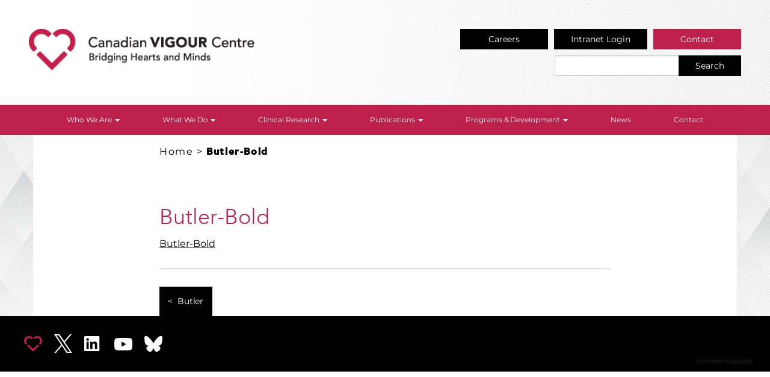

--- FILE ---
content_type: text/html; charset=UTF-8
request_url: https://thecvc.ca/?attachment_id=10352
body_size: 12782
content:
<!DOCTYPE html>
<html lang="en-US">

<head>
	<meta charset="UTF-8">
	<meta http-equiv="X-UA-Compatible" content="IE=edge">
	<meta name="viewport" content="width=device-width, initial-scale=1,minimum-scale=1.0, maximum-scale=1.0">

	<link rel=" profile" href="https://gmpg.org/xfn/11">
	<link rel="pingback" href="https://thecvc.ca/xmlrpc.php">

	<!-- Favicons -->
	<link rel="apple-touch-icon" sizes="57x57" href="https://thecvc.ca/wp-content/themes/amfm_vigour_2024/assets/ico/apple-icon-57x57.png">
	<link rel="apple-touch-icon" sizes="60x60" href="https://thecvc.ca/wp-content/themes/amfm_vigour_2024/assets/ico/apple-icon-60x60.png">
	<link rel="apple-touch-icon" sizes="72x72" href="https://thecvc.ca/wp-content/themes/amfm_vigour_2024/assets/ico/apple-icon-72x72.png">
	<link rel="apple-touch-icon" sizes="76x76" href="https://thecvc.ca/wp-content/themes/amfm_vigour_2024/assets/ico/apple-icon-76x76.png">
	<link rel="apple-touch-icon" sizes="114x114" href="https://thecvc.ca/wp-content/themes/amfm_vigour_2024/assets/ico/apple-icon-114x114.png">
	<link rel="apple-touch-icon" sizes="120x120" href="https://thecvc.ca/wp-content/themes/amfm_vigour_2024/assets/ico/apple-icon-120x120.png">
	<link rel="apple-touch-icon" sizes="144x144" href="https://thecvc.ca/wp-content/themes/amfm_vigour_2024/assets/ico/apple-icon-144x144.png">
	<link rel="apple-touch-icon" sizes="152x152" href="https://thecvc.ca/wp-content/themes/amfm_vigour_2024/assets/ico/apple-icon-152x152.png">
	<link rel="apple-touch-icon" sizes="180x180" href="https://thecvc.ca/wp-content/themes/amfm_vigour_2024/assets/ico/apple-icon-180x180.png">
	<link rel="icon" type="image/png" sizes="192x192" href="https://thecvc.ca/wp-content/themes/amfm_vigour_2024/assets/ico/android-icon-192x192.png">
	<link rel="icon" type="image/png" sizes="32x32" href="https://thecvc.ca/wp-content/themes/amfm_vigour_2024/assets/ico/favicon-32x32.png">
	<link rel="icon" type="image/png" sizes="96x96" href="https://thecvc.ca/wp-content/themes/amfm_vigour_2024/assets/ico/favicon-96x96.png">
	<link rel="icon" type="image/png" sizes="16x16" href="https://thecvc.ca/wp-content/themes/amfm_vigour_2024/assets/ico/favicon-16x16.png">

	<!-- HTML5 shim and Respond.js for IE8 support of HTML5 elements and media queries -->
	<!--[if lt IE 9]>
      <script src="https://oss.maxcdn.com/html5shiv/3.7.3/html5shiv.min.js"></script>
      <script src="https://oss.maxcdn.com/respond/1.4.2/respond.min.js"></script>
    <![endif]-->

	<meta name='robots' content='index, follow, max-image-preview:large, max-snippet:-1, max-video-preview:-1' />
	<style>img:is([sizes="auto" i], [sizes^="auto," i]) { contain-intrinsic-size: 3000px 1500px }</style>
	
	<!-- This site is optimized with the Yoast SEO plugin v26.4 - https://yoast.com/wordpress/plugins/seo/ -->
	<title>Butler-Bold - Canadian Vigour Centre</title>
	<link rel="canonical" href="https://thecvc.ca/" />
	<meta property="og:locale" content="en_US" />
	<meta property="og:type" content="article" />
	<meta property="og:title" content="Butler-Bold - Canadian Vigour Centre" />
	<meta property="og:description" content="Butler-Bold" />
	<meta property="og:url" content="https://thecvc.ca/" />
	<meta property="og:site_name" content="Canadian Vigour Centre" />
	<meta name="twitter:card" content="summary_large_image" />
	<script type="application/ld+json" class="yoast-schema-graph">{"@context":"https://schema.org","@graph":[{"@type":"WebPage","@id":"https://thecvc.ca/","url":"https://thecvc.ca/","name":"Butler-Bold - Canadian Vigour Centre","isPartOf":{"@id":"https://thecvc.ca/#website"},"primaryImageOfPage":{"@id":"https://thecvc.ca/#primaryimage"},"image":{"@id":"https://thecvc.ca/#primaryimage"},"thumbnailUrl":"","datePublished":"2022-05-17T19:45:10+00:00","breadcrumb":{"@id":"https://thecvc.ca/#breadcrumb"},"inLanguage":"en-US","potentialAction":[{"@type":"ReadAction","target":["https://thecvc.ca/"]}]},{"@type":"ImageObject","inLanguage":"en-US","@id":"https://thecvc.ca/#primaryimage","url":"","contentUrl":""},{"@type":"BreadcrumbList","@id":"https://thecvc.ca/#breadcrumb","itemListElement":[{"@type":"ListItem","position":1,"name":"Home","item":"https://thecvc.ca/"},{"@type":"ListItem","position":2,"name":"Butler-Bold"}]},{"@type":"WebSite","@id":"https://thecvc.ca/#website","url":"https://thecvc.ca/","name":"Canadian Vigour Centre","description":"Building Hearts and Minds.","publisher":{"@id":"https://thecvc.ca/#organization"},"potentialAction":[{"@type":"SearchAction","target":{"@type":"EntryPoint","urlTemplate":"https://thecvc.ca/?s={search_term_string}"},"query-input":{"@type":"PropertyValueSpecification","valueRequired":true,"valueName":"search_term_string"}}],"inLanguage":"en-US"},{"@type":"Organization","@id":"https://thecvc.ca/#organization","name":"Canadian Vigour Centre","url":"https://thecvc.ca/","logo":{"@type":"ImageObject","inLanguage":"en-US","@id":"https://thecvc.ca/#/schema/logo/image/","url":"https://thecvc.ca/wp-content/uploads/2017/01/canadian-vigour-centre-logo.png","contentUrl":"https://thecvc.ca/wp-content/uploads/2017/01/canadian-vigour-centre-logo.png","width":387,"height":70,"caption":"Canadian Vigour Centre"},"image":{"@id":"https://thecvc.ca/#/schema/logo/image/"}}]}</script>
	<!-- / Yoast SEO plugin. -->


<link rel='dns-prefetch' href='//cdnjs.cloudflare.com' />
<link rel='dns-prefetch' href='//cdn.jsdelivr.net' />
<link rel="alternate" type="application/rss+xml" title="Canadian Vigour Centre &raquo; Feed" href="https://thecvc.ca/feed/" />
<link rel="alternate" type="application/rss+xml" title="Canadian Vigour Centre &raquo; Comments Feed" href="https://thecvc.ca/comments/feed/" />
<script type="text/javascript">
/* <![CDATA[ */
window._wpemojiSettings = {"baseUrl":"https:\/\/s.w.org\/images\/core\/emoji\/16.0.1\/72x72\/","ext":".png","svgUrl":"https:\/\/s.w.org\/images\/core\/emoji\/16.0.1\/svg\/","svgExt":".svg","source":{"concatemoji":"https:\/\/thecvc.ca\/wp-includes\/js\/wp-emoji-release.min.js?ver=6.8.3"}};
/*! This file is auto-generated */
!function(s,n){var o,i,e;function c(e){try{var t={supportTests:e,timestamp:(new Date).valueOf()};sessionStorage.setItem(o,JSON.stringify(t))}catch(e){}}function p(e,t,n){e.clearRect(0,0,e.canvas.width,e.canvas.height),e.fillText(t,0,0);var t=new Uint32Array(e.getImageData(0,0,e.canvas.width,e.canvas.height).data),a=(e.clearRect(0,0,e.canvas.width,e.canvas.height),e.fillText(n,0,0),new Uint32Array(e.getImageData(0,0,e.canvas.width,e.canvas.height).data));return t.every(function(e,t){return e===a[t]})}function u(e,t){e.clearRect(0,0,e.canvas.width,e.canvas.height),e.fillText(t,0,0);for(var n=e.getImageData(16,16,1,1),a=0;a<n.data.length;a++)if(0!==n.data[a])return!1;return!0}function f(e,t,n,a){switch(t){case"flag":return n(e,"\ud83c\udff3\ufe0f\u200d\u26a7\ufe0f","\ud83c\udff3\ufe0f\u200b\u26a7\ufe0f")?!1:!n(e,"\ud83c\udde8\ud83c\uddf6","\ud83c\udde8\u200b\ud83c\uddf6")&&!n(e,"\ud83c\udff4\udb40\udc67\udb40\udc62\udb40\udc65\udb40\udc6e\udb40\udc67\udb40\udc7f","\ud83c\udff4\u200b\udb40\udc67\u200b\udb40\udc62\u200b\udb40\udc65\u200b\udb40\udc6e\u200b\udb40\udc67\u200b\udb40\udc7f");case"emoji":return!a(e,"\ud83e\udedf")}return!1}function g(e,t,n,a){var r="undefined"!=typeof WorkerGlobalScope&&self instanceof WorkerGlobalScope?new OffscreenCanvas(300,150):s.createElement("canvas"),o=r.getContext("2d",{willReadFrequently:!0}),i=(o.textBaseline="top",o.font="600 32px Arial",{});return e.forEach(function(e){i[e]=t(o,e,n,a)}),i}function t(e){var t=s.createElement("script");t.src=e,t.defer=!0,s.head.appendChild(t)}"undefined"!=typeof Promise&&(o="wpEmojiSettingsSupports",i=["flag","emoji"],n.supports={everything:!0,everythingExceptFlag:!0},e=new Promise(function(e){s.addEventListener("DOMContentLoaded",e,{once:!0})}),new Promise(function(t){var n=function(){try{var e=JSON.parse(sessionStorage.getItem(o));if("object"==typeof e&&"number"==typeof e.timestamp&&(new Date).valueOf()<e.timestamp+604800&&"object"==typeof e.supportTests)return e.supportTests}catch(e){}return null}();if(!n){if("undefined"!=typeof Worker&&"undefined"!=typeof OffscreenCanvas&&"undefined"!=typeof URL&&URL.createObjectURL&&"undefined"!=typeof Blob)try{var e="postMessage("+g.toString()+"("+[JSON.stringify(i),f.toString(),p.toString(),u.toString()].join(",")+"));",a=new Blob([e],{type:"text/javascript"}),r=new Worker(URL.createObjectURL(a),{name:"wpTestEmojiSupports"});return void(r.onmessage=function(e){c(n=e.data),r.terminate(),t(n)})}catch(e){}c(n=g(i,f,p,u))}t(n)}).then(function(e){for(var t in e)n.supports[t]=e[t],n.supports.everything=n.supports.everything&&n.supports[t],"flag"!==t&&(n.supports.everythingExceptFlag=n.supports.everythingExceptFlag&&n.supports[t]);n.supports.everythingExceptFlag=n.supports.everythingExceptFlag&&!n.supports.flag,n.DOMReady=!1,n.readyCallback=function(){n.DOMReady=!0}}).then(function(){return e}).then(function(){var e;n.supports.everything||(n.readyCallback(),(e=n.source||{}).concatemoji?t(e.concatemoji):e.wpemoji&&e.twemoji&&(t(e.twemoji),t(e.wpemoji)))}))}((window,document),window._wpemojiSettings);
/* ]]> */
</script>
<style id='wp-emoji-styles-inline-css' type='text/css'>

	img.wp-smiley, img.emoji {
		display: inline !important;
		border: none !important;
		box-shadow: none !important;
		height: 1em !important;
		width: 1em !important;
		margin: 0 0.07em !important;
		vertical-align: -0.1em !important;
		background: none !important;
		padding: 0 !important;
	}
</style>
<link rel='stylesheet' id='wp-block-library-css' href='https://thecvc.ca/wp-includes/css/dist/block-library/style.min.css?ver=6.8.3' type='text/css' media='all' />
<style id='classic-theme-styles-inline-css' type='text/css'>
/*! This file is auto-generated */
.wp-block-button__link{color:#fff;background-color:#32373c;border-radius:9999px;box-shadow:none;text-decoration:none;padding:calc(.667em + 2px) calc(1.333em + 2px);font-size:1.125em}.wp-block-file__button{background:#32373c;color:#fff;text-decoration:none}
</style>
<style id='global-styles-inline-css' type='text/css'>
:root{--wp--preset--aspect-ratio--square: 1;--wp--preset--aspect-ratio--4-3: 4/3;--wp--preset--aspect-ratio--3-4: 3/4;--wp--preset--aspect-ratio--3-2: 3/2;--wp--preset--aspect-ratio--2-3: 2/3;--wp--preset--aspect-ratio--16-9: 16/9;--wp--preset--aspect-ratio--9-16: 9/16;--wp--preset--color--black: #000000;--wp--preset--color--cyan-bluish-gray: #abb8c3;--wp--preset--color--white: #ffffff;--wp--preset--color--pale-pink: #f78da7;--wp--preset--color--vivid-red: #cf2e2e;--wp--preset--color--luminous-vivid-orange: #ff6900;--wp--preset--color--luminous-vivid-amber: #fcb900;--wp--preset--color--light-green-cyan: #7bdcb5;--wp--preset--color--vivid-green-cyan: #00d084;--wp--preset--color--pale-cyan-blue: #8ed1fc;--wp--preset--color--vivid-cyan-blue: #0693e3;--wp--preset--color--vivid-purple: #9b51e0;--wp--preset--gradient--vivid-cyan-blue-to-vivid-purple: linear-gradient(135deg,rgba(6,147,227,1) 0%,rgb(155,81,224) 100%);--wp--preset--gradient--light-green-cyan-to-vivid-green-cyan: linear-gradient(135deg,rgb(122,220,180) 0%,rgb(0,208,130) 100%);--wp--preset--gradient--luminous-vivid-amber-to-luminous-vivid-orange: linear-gradient(135deg,rgba(252,185,0,1) 0%,rgba(255,105,0,1) 100%);--wp--preset--gradient--luminous-vivid-orange-to-vivid-red: linear-gradient(135deg,rgba(255,105,0,1) 0%,rgb(207,46,46) 100%);--wp--preset--gradient--very-light-gray-to-cyan-bluish-gray: linear-gradient(135deg,rgb(238,238,238) 0%,rgb(169,184,195) 100%);--wp--preset--gradient--cool-to-warm-spectrum: linear-gradient(135deg,rgb(74,234,220) 0%,rgb(151,120,209) 20%,rgb(207,42,186) 40%,rgb(238,44,130) 60%,rgb(251,105,98) 80%,rgb(254,248,76) 100%);--wp--preset--gradient--blush-light-purple: linear-gradient(135deg,rgb(255,206,236) 0%,rgb(152,150,240) 100%);--wp--preset--gradient--blush-bordeaux: linear-gradient(135deg,rgb(254,205,165) 0%,rgb(254,45,45) 50%,rgb(107,0,62) 100%);--wp--preset--gradient--luminous-dusk: linear-gradient(135deg,rgb(255,203,112) 0%,rgb(199,81,192) 50%,rgb(65,88,208) 100%);--wp--preset--gradient--pale-ocean: linear-gradient(135deg,rgb(255,245,203) 0%,rgb(182,227,212) 50%,rgb(51,167,181) 100%);--wp--preset--gradient--electric-grass: linear-gradient(135deg,rgb(202,248,128) 0%,rgb(113,206,126) 100%);--wp--preset--gradient--midnight: linear-gradient(135deg,rgb(2,3,129) 0%,rgb(40,116,252) 100%);--wp--preset--font-size--small: 13px;--wp--preset--font-size--medium: 20px;--wp--preset--font-size--large: 36px;--wp--preset--font-size--x-large: 42px;--wp--preset--spacing--20: 0.44rem;--wp--preset--spacing--30: 0.67rem;--wp--preset--spacing--40: 1rem;--wp--preset--spacing--50: 1.5rem;--wp--preset--spacing--60: 2.25rem;--wp--preset--spacing--70: 3.38rem;--wp--preset--spacing--80: 5.06rem;--wp--preset--shadow--natural: 6px 6px 9px rgba(0, 0, 0, 0.2);--wp--preset--shadow--deep: 12px 12px 50px rgba(0, 0, 0, 0.4);--wp--preset--shadow--sharp: 6px 6px 0px rgba(0, 0, 0, 0.2);--wp--preset--shadow--outlined: 6px 6px 0px -3px rgba(255, 255, 255, 1), 6px 6px rgba(0, 0, 0, 1);--wp--preset--shadow--crisp: 6px 6px 0px rgba(0, 0, 0, 1);}:where(.is-layout-flex){gap: 0.5em;}:where(.is-layout-grid){gap: 0.5em;}body .is-layout-flex{display: flex;}.is-layout-flex{flex-wrap: wrap;align-items: center;}.is-layout-flex > :is(*, div){margin: 0;}body .is-layout-grid{display: grid;}.is-layout-grid > :is(*, div){margin: 0;}:where(.wp-block-columns.is-layout-flex){gap: 2em;}:where(.wp-block-columns.is-layout-grid){gap: 2em;}:where(.wp-block-post-template.is-layout-flex){gap: 1.25em;}:where(.wp-block-post-template.is-layout-grid){gap: 1.25em;}.has-black-color{color: var(--wp--preset--color--black) !important;}.has-cyan-bluish-gray-color{color: var(--wp--preset--color--cyan-bluish-gray) !important;}.has-white-color{color: var(--wp--preset--color--white) !important;}.has-pale-pink-color{color: var(--wp--preset--color--pale-pink) !important;}.has-vivid-red-color{color: var(--wp--preset--color--vivid-red) !important;}.has-luminous-vivid-orange-color{color: var(--wp--preset--color--luminous-vivid-orange) !important;}.has-luminous-vivid-amber-color{color: var(--wp--preset--color--luminous-vivid-amber) !important;}.has-light-green-cyan-color{color: var(--wp--preset--color--light-green-cyan) !important;}.has-vivid-green-cyan-color{color: var(--wp--preset--color--vivid-green-cyan) !important;}.has-pale-cyan-blue-color{color: var(--wp--preset--color--pale-cyan-blue) !important;}.has-vivid-cyan-blue-color{color: var(--wp--preset--color--vivid-cyan-blue) !important;}.has-vivid-purple-color{color: var(--wp--preset--color--vivid-purple) !important;}.has-black-background-color{background-color: var(--wp--preset--color--black) !important;}.has-cyan-bluish-gray-background-color{background-color: var(--wp--preset--color--cyan-bluish-gray) !important;}.has-white-background-color{background-color: var(--wp--preset--color--white) !important;}.has-pale-pink-background-color{background-color: var(--wp--preset--color--pale-pink) !important;}.has-vivid-red-background-color{background-color: var(--wp--preset--color--vivid-red) !important;}.has-luminous-vivid-orange-background-color{background-color: var(--wp--preset--color--luminous-vivid-orange) !important;}.has-luminous-vivid-amber-background-color{background-color: var(--wp--preset--color--luminous-vivid-amber) !important;}.has-light-green-cyan-background-color{background-color: var(--wp--preset--color--light-green-cyan) !important;}.has-vivid-green-cyan-background-color{background-color: var(--wp--preset--color--vivid-green-cyan) !important;}.has-pale-cyan-blue-background-color{background-color: var(--wp--preset--color--pale-cyan-blue) !important;}.has-vivid-cyan-blue-background-color{background-color: var(--wp--preset--color--vivid-cyan-blue) !important;}.has-vivid-purple-background-color{background-color: var(--wp--preset--color--vivid-purple) !important;}.has-black-border-color{border-color: var(--wp--preset--color--black) !important;}.has-cyan-bluish-gray-border-color{border-color: var(--wp--preset--color--cyan-bluish-gray) !important;}.has-white-border-color{border-color: var(--wp--preset--color--white) !important;}.has-pale-pink-border-color{border-color: var(--wp--preset--color--pale-pink) !important;}.has-vivid-red-border-color{border-color: var(--wp--preset--color--vivid-red) !important;}.has-luminous-vivid-orange-border-color{border-color: var(--wp--preset--color--luminous-vivid-orange) !important;}.has-luminous-vivid-amber-border-color{border-color: var(--wp--preset--color--luminous-vivid-amber) !important;}.has-light-green-cyan-border-color{border-color: var(--wp--preset--color--light-green-cyan) !important;}.has-vivid-green-cyan-border-color{border-color: var(--wp--preset--color--vivid-green-cyan) !important;}.has-pale-cyan-blue-border-color{border-color: var(--wp--preset--color--pale-cyan-blue) !important;}.has-vivid-cyan-blue-border-color{border-color: var(--wp--preset--color--vivid-cyan-blue) !important;}.has-vivid-purple-border-color{border-color: var(--wp--preset--color--vivid-purple) !important;}.has-vivid-cyan-blue-to-vivid-purple-gradient-background{background: var(--wp--preset--gradient--vivid-cyan-blue-to-vivid-purple) !important;}.has-light-green-cyan-to-vivid-green-cyan-gradient-background{background: var(--wp--preset--gradient--light-green-cyan-to-vivid-green-cyan) !important;}.has-luminous-vivid-amber-to-luminous-vivid-orange-gradient-background{background: var(--wp--preset--gradient--luminous-vivid-amber-to-luminous-vivid-orange) !important;}.has-luminous-vivid-orange-to-vivid-red-gradient-background{background: var(--wp--preset--gradient--luminous-vivid-orange-to-vivid-red) !important;}.has-very-light-gray-to-cyan-bluish-gray-gradient-background{background: var(--wp--preset--gradient--very-light-gray-to-cyan-bluish-gray) !important;}.has-cool-to-warm-spectrum-gradient-background{background: var(--wp--preset--gradient--cool-to-warm-spectrum) !important;}.has-blush-light-purple-gradient-background{background: var(--wp--preset--gradient--blush-light-purple) !important;}.has-blush-bordeaux-gradient-background{background: var(--wp--preset--gradient--blush-bordeaux) !important;}.has-luminous-dusk-gradient-background{background: var(--wp--preset--gradient--luminous-dusk) !important;}.has-pale-ocean-gradient-background{background: var(--wp--preset--gradient--pale-ocean) !important;}.has-electric-grass-gradient-background{background: var(--wp--preset--gradient--electric-grass) !important;}.has-midnight-gradient-background{background: var(--wp--preset--gradient--midnight) !important;}.has-small-font-size{font-size: var(--wp--preset--font-size--small) !important;}.has-medium-font-size{font-size: var(--wp--preset--font-size--medium) !important;}.has-large-font-size{font-size: var(--wp--preset--font-size--large) !important;}.has-x-large-font-size{font-size: var(--wp--preset--font-size--x-large) !important;}
:where(.wp-block-post-template.is-layout-flex){gap: 1.25em;}:where(.wp-block-post-template.is-layout-grid){gap: 1.25em;}
:where(.wp-block-columns.is-layout-flex){gap: 2em;}:where(.wp-block-columns.is-layout-grid){gap: 2em;}
:root :where(.wp-block-pullquote){font-size: 1.5em;line-height: 1.6;}
</style>
<link rel='stylesheet' id='amfm_vigour-bootstrap-css' href='https://thecvc.ca/wp-content/themes/amfm_vigour_2024/assets/css/bootstrap.min.css?ver=6.8.3' type='text/css' media='all' />
<link rel='stylesheet' id='amfm_vigour-style-css' href='https://thecvc.ca/wp-content/themes/amfm_vigour_2024/style.css?ver=6.8.3' type='text/css' media='all' />
<link rel='stylesheet' id='amfm_vigour_webfont-css' href='https://thecvc.ca/wp-content/themes/amfm_vigour_2024/assets/css/webfonts-avenir.css?ver=6.8.3' type='text/css' media='all' />
<link rel='stylesheet' id='elementor-icons-css' href='https://thecvc.ca/wp-content/plugins/elementor/assets/lib/eicons/css/elementor-icons.min.css?ver=5.44.0' type='text/css' media='all' />
<link rel='stylesheet' id='elementor-frontend-css' href='https://thecvc.ca/wp-content/plugins/elementor/assets/css/frontend.min.css?ver=3.33.2' type='text/css' media='all' />
<style id='elementor-frontend-inline-css' type='text/css'>
.elementor-kit-9079{--e-global-color-primary:#C61F4B;--e-global-color-secondary:#701A36;--e-global-color-text:#E8A3A1;--e-global-color-accent:#FFFFFF;--e-global-color-23b27a3:#4045B3;--e-global-color-f311d6f:#C11F4B;--e-global-color-11382b5:#000000;--e-global-color-5a2dc29:#67A7AC;--e-global-color-002f161:#822C41;--e-global-color-eff4696:#ECE9E0;--e-global-color-e1d911d:#780128;--e-global-typography-primary-font-family:"Montserrat";--e-global-typography-primary-font-weight:600;--e-global-typography-secondary-font-family:"Montserrat";--e-global-typography-secondary-font-weight:900;--e-global-typography-text-font-family:"Montserrat";--e-global-typography-text-font-size:25px;--e-global-typography-text-font-weight:400;--e-global-typography-text-letter-spacing:-0.02px;--e-global-typography-accent-font-family:"Montserrat";--e-global-typography-accent-font-weight:500;--e-global-typography-df982c6-font-family:"Montserrat";--e-global-typography-df982c6-font-size:74px;--e-global-typography-df982c6-font-weight:900;--e-global-typography-df982c6-letter-spacing:-0.08px;--e-global-typography-b6807c0-font-family:"Montserrat";--e-global-typography-b6807c0-font-size:16px;--e-global-typography-b6807c0-font-weight:400;--e-global-typography-b6807c0-letter-spacing:-0.02px;--e-global-typography-1669e73-font-family:"Montserrat";--e-global-typography-1669e73-font-weight:600;--e-global-typography-1669e73-text-transform:uppercase;--e-global-typography-26c238d-font-family:"Butler";--e-global-typography-26c238d-font-size:1rem;--e-global-typography-26c238d-font-weight:normal;--e-global-typography-08dedc4-font-family:"Inter";--e-global-typography-08dedc4-font-size:17px;--e-global-typography-08dedc4-font-weight:400;color:var( --e-global-color-11382b5 );font-family:"Montserrat", Sans-serif;font-size:16px;font-weight:400;letter-spacing:-0.02px;}.elementor-kit-9079 button,.elementor-kit-9079 input[type="button"],.elementor-kit-9079 input[type="submit"],.elementor-kit-9079 .elementor-button{background-color:var( --e-global-color-primary );font-family:"Montserrat", Sans-serif;font-size:16px;font-weight:600;text-transform:uppercase;color:var( --e-global-color-accent );border-radius:50px 50px 50px 50px;padding:20px 20px 20px 20px;}.elementor-kit-9079 e-page-transition{background-color:#FFBC7D;}.elementor-kit-9079 a{color:var( --e-global-color-accent );}.elementor-kit-9079 a:hover{color:var( --e-global-color-text );}body{overflow-x:inherit !important;}.elementor a, .elementor a:link, .elementor a:focus, .elementor a:active, .elementor a:hover{text-decoration:inherit !important;}.elementor a:link, .elementor .smooth-hover a:link, {transition:inherit;}.elementor-kit-9079 h2{color:var( --e-global-color-primary );font-family:var( --e-global-typography-df982c6-font-family ), Sans-serif;font-size:var( --e-global-typography-df982c6-font-size );font-weight:var( --e-global-typography-df982c6-font-weight );line-height:var( --e-global-typography-df982c6-line-height );letter-spacing:var( --e-global-typography-df982c6-letter-spacing );}.elementor-section.elementor-section-boxed > .elementor-container{max-width:1140px;}.e-con{--container-max-width:1140px;}.elementor-widget:not(:last-child){margin-block-end:20px;}.elementor-element{--widgets-spacing:20px 20px;--widgets-spacing-row:20px;--widgets-spacing-column:20px;}{}h1.entry-title{display:var(--page-title-display);}@media(max-width:1024px){.elementor-kit-9079 h2{font-size:var( --e-global-typography-df982c6-font-size );line-height:var( --e-global-typography-df982c6-line-height );letter-spacing:var( --e-global-typography-df982c6-letter-spacing );}.elementor-section.elementor-section-boxed > .elementor-container{max-width:1024px;}.e-con{--container-max-width:1024px;}}@media(max-width:767px){.elementor-kit-9079{--e-global-typography-b6807c0-font-size:12px;--e-global-typography-1669e73-font-size:13px;}.elementor-kit-9079 h2{font-size:var( --e-global-typography-df982c6-font-size );line-height:var( --e-global-typography-df982c6-line-height );letter-spacing:var( --e-global-typography-df982c6-letter-spacing );}.elementor-section.elementor-section-boxed > .elementor-container{max-width:767px;}.e-con{--container-max-width:767px;}}/* Start Custom Fonts CSS */@font-face {
	font-family: 'Butler';
	font-style: normal;
	font-weight: normal;
	font-display: auto;
	src: url('https://thecvc.ca/wp-content/uploads/2022/05/Butler.woff2') format('woff2'),
		url('https://thecvc.ca/wp-content/uploads/2022/05/Butler.woff') format('woff');
}
@font-face {
	font-family: 'Butler';
	font-style: normal;
	font-weight: 500;
	font-display: auto;
	src: url('https://thecvc.ca/wp-content/uploads/2022/05/Butler-Medium.woff2') format('woff2'),
		url('https://thecvc.ca/wp-content/uploads/2022/05/Butler-Medium.woff') format('woff');
}
@font-face {
	font-family: 'Butler';
	font-style: normal;
	font-weight: 200;
	font-display: auto;
	src: url('https://thecvc.ca/wp-content/uploads/2022/05/Butler-UltraLight.woff2') format('woff2'),
		url('https://thecvc.ca/wp-content/uploads/2022/05/Butler-UltraLight.woff') format('woff');
}
@font-face {
	font-family: 'Butler';
	font-style: normal;
	font-weight: 300;
	font-display: auto;
	src: url('https://thecvc.ca/wp-content/uploads/2022/05/Butler-Light.woff2') format('woff2'),
		url('https://thecvc.ca/wp-content/uploads/2022/05/Butler-Light.woff') format('woff');
}
@font-face {
	font-family: 'Butler';
	font-style: normal;
	font-weight: 900;
	font-display: auto;
	src: url('https://thecvc.ca/wp-content/uploads/2022/05/Butler-Black.woff2') format('woff2'),
		url('https://thecvc.ca/wp-content/uploads/2022/05/Butler-Black.woff') format('woff');
}
@font-face {
	font-family: 'Butler';
	font-style: normal;
	font-weight: bold;
	font-display: auto;
	src: url('https://thecvc.ca/wp-content/uploads/2022/05/Butler-Bold.woff2') format('woff2'),
		url('https://thecvc.ca/wp-content/uploads/2022/05/Butler-Bold.woff') format('woff');
}
@font-face {
	font-family: 'Butler';
	font-style: normal;
	font-weight: 800;
	font-display: auto;
	src: url('https://thecvc.ca/wp-content/uploads/2022/05/Butler-ExtraBold.woff2') format('woff2'),
		url('https://thecvc.ca/wp-content/uploads/2022/05/Butler-ExtraBold.woff') format('woff');
}
/* End Custom Fonts CSS */
</style>
<link rel='stylesheet' id='ooohboi-steroids-styles-css' href='https://thecvc.ca/wp-content/plugins/ooohboi-steroids-for-elementor/assets/css/main.css?ver=2.1.2226082023' type='text/css' media='all' />
<link rel='stylesheet' id='tablepress-default-css' href='https://thecvc.ca/wp-content/plugins/tablepress/css/build/default.css?ver=3.2.3' type='text/css' media='all' />
<link rel='stylesheet' id='__EPYT__style-css' href='https://thecvc.ca/wp-content/plugins/youtube-embed-plus/styles/ytprefs.min.css?ver=14.2.3.2' type='text/css' media='all' />
<style id='__EPYT__style-inline-css' type='text/css'>

                .epyt-gallery-thumb {
                        width: 33.333%;
                }
                
</style>
<link rel='stylesheet' id='elementor-gf-local-montserrat-css' href='https://thecvc.ca/wp-content/uploads/elementor/google-fonts/css/montserrat.css?ver=1742302579' type='text/css' media='all' />
<link rel='stylesheet' id='elementor-gf-local-inter-css' href='https://thecvc.ca/wp-content/uploads/elementor/google-fonts/css/inter.css?ver=1742302595' type='text/css' media='all' />
<!--n2css--><!--n2js--><script type="text/javascript" src="https://thecvc.ca/wp-includes/js/jquery/jquery.min.js?ver=3.7.1" id="jquery-core-js"></script>
<script type="text/javascript" src="https://thecvc.ca/wp-includes/js/jquery/jquery-migrate.min.js?ver=3.4.1" id="jquery-migrate-js"></script>
<script type="text/javascript" id="__ytprefs__-js-extra">
/* <![CDATA[ */
var _EPYT_ = {"ajaxurl":"https:\/\/thecvc.ca\/wp-admin\/admin-ajax.php","security":"7de5ec70aa","gallery_scrolloffset":"20","eppathtoscripts":"https:\/\/thecvc.ca\/wp-content\/plugins\/youtube-embed-plus\/scripts\/","eppath":"https:\/\/thecvc.ca\/wp-content\/plugins\/youtube-embed-plus\/","epresponsiveselector":"[\"iframe.__youtube_prefs_widget__\"]","epdovol":"1","version":"14.2.3.2","evselector":"iframe.__youtube_prefs__[src], iframe[src*=\"youtube.com\/embed\/\"], iframe[src*=\"youtube-nocookie.com\/embed\/\"]","ajax_compat":"","maxres_facade":"eager","ytapi_load":"light","pause_others":"","stopMobileBuffer":"1","facade_mode":"","not_live_on_channel":""};
/* ]]> */
</script>
<script type="text/javascript" src="https://thecvc.ca/wp-content/plugins/youtube-embed-plus/scripts/ytprefs.min.js?ver=14.2.3.2" id="__ytprefs__-js"></script>
<link rel="https://api.w.org/" href="https://thecvc.ca/wp-json/" /><link rel="alternate" title="JSON" type="application/json" href="https://thecvc.ca/wp-json/wp/v2/media/10352" /><link rel="EditURI" type="application/rsd+xml" title="RSD" href="https://thecvc.ca/xmlrpc.php?rsd" />
<meta name="generator" content="WordPress 6.8.3" />
<link rel='shortlink' href='https://thecvc.ca/?p=10352' />
<link rel="alternate" title="oEmbed (JSON)" type="application/json+oembed" href="https://thecvc.ca/wp-json/oembed/1.0/embed?url=https%3A%2F%2Fthecvc.ca%2F%3Fattachment_id%3D10352" />
<link rel="alternate" title="oEmbed (XML)" type="text/xml+oembed" href="https://thecvc.ca/wp-json/oembed/1.0/embed?url=https%3A%2F%2Fthecvc.ca%2F%3Fattachment_id%3D10352&#038;format=xml" />
<!-- Google Tag Manager -->
<script>(function(w,d,s,l,i){w[l]=w[l]||[];w[l].push({'gtm.start':
new Date().getTime(),event:'gtm.js'});var f=d.getElementsByTagName(s)[0],
j=d.createElement(s),dl=l!='dataLayer'?'&l='+l:'';j.async=true;j.src=
'https://www.googletagmanager.com/gtm.js?id='+i+dl;f.parentNode.insertBefore(j,f);
})(window,document,'script','dataLayer','GTM-P6RDBD8');</script>
<!-- End Google Tag Manager -->	<style>
		.class_gwp_my_template_file {
			cursor:help;
		}
	</style>
	<meta name="generator" content="Elementor 3.33.2; features: additional_custom_breakpoints; settings: css_print_method-internal, google_font-enabled, font_display-auto">
<script>
jQuery( document ).ready(function($){
   $(document).on('click','.elementor-location-popup a', function(event){
      elementorProFrontend.modules.popup.closePopup( {}, event);
   })
});
</script>
<style type="text/css">.recentcomments a{display:inline !important;padding:0 !important;margin:0 !important;}</style>			<style>
				.e-con.e-parent:nth-of-type(n+4):not(.e-lazyloaded):not(.e-no-lazyload),
				.e-con.e-parent:nth-of-type(n+4):not(.e-lazyloaded):not(.e-no-lazyload) * {
					background-image: none !important;
				}
				@media screen and (max-height: 1024px) {
					.e-con.e-parent:nth-of-type(n+3):not(.e-lazyloaded):not(.e-no-lazyload),
					.e-con.e-parent:nth-of-type(n+3):not(.e-lazyloaded):not(.e-no-lazyload) * {
						background-image: none !important;
					}
				}
				@media screen and (max-height: 640px) {
					.e-con.e-parent:nth-of-type(n+2):not(.e-lazyloaded):not(.e-no-lazyload),
					.e-con.e-parent:nth-of-type(n+2):not(.e-lazyloaded):not(.e-no-lazyload) * {
						background-image: none !important;
					}
				}
			</style>
			<link rel="icon" href="https://thecvc.ca/wp-content/uploads/2021/05/Heart-logo-Desktop.png" sizes="32x32" />
<link rel="icon" href="https://thecvc.ca/wp-content/uploads/2021/05/Heart-logo-Desktop.png" sizes="192x192" />
<link rel="apple-touch-icon" href="https://thecvc.ca/wp-content/uploads/2021/05/Heart-logo-Desktop.png" />
<meta name="msapplication-TileImage" content="https://thecvc.ca/wp-content/uploads/2021/05/Heart-logo-Desktop.png" />
		<style type="text/css" id="wp-custom-css">
			.page-id-7202 #popout-box-0,.page-id-7202 #popout-box-2{
	background:#008aad!important;
}

.page-id-7202 #popout-box-1,.page-id-7202 #popout-box-3{
	background:#5cc5d5!important;
}


.page-id-7202 #popout-box-1:hover,.page-id-7202 #popout-box-3:hover,.page-id-7202 #popout-box-0:hover,.page-id-7202 #popout-box-2:hover{
	background:black!important;
}


@media screen and (min-width: 767px) and (max-width: 1200px) { 

	.nav>li>a {
		font-size:clamp(0.9rem, 1.1vw,1.4rem);
		padding: 15px 5px
	}
}

ul.nav.navbar-nav {
    font-size: 0.85em !important;
}

#search-box button.btn-default{
    border-radius:0 !important;
    font-family: montserrat, sans-serif;
    font-weight:400;
    font-size:1.4rem;
    background-color:#000;
    text-transform:capitalize;
}

.home.page-template.page-template-page-home.page-template-page-home-php.page.page-id-6.elementor-default.elementor-kit-9079 h2 { font-weight:400;
font-size:3rem}

.search-results h2 {
	font-size:2rem;
	font-weight: 600;
}

@media (min-width: 992px) {
	#annual-report-2023 .jump-section-btn-container_prev {
top: -74rem;
}
}

#acknowledgements a {
	color:black;
	text-decoration:underline !important;
}

#2023-year-in-review {
	position:relative;
}

#cod-message a {
	color:white;
}

#cod-message a:hover {
	color:black;
}

#post-timeline-section .elementor-counter::before{
	content: none !important;
}

#post-timeline-section .elementor-counter {
		margin-left: 0 !important;

}

.cod-message-title h2 {
	font-size: clamp(5.45rem, 4.4791rem + 2.589vw, 9.45rem);
    margin: 0;
    padding: 0;
    line-height: 1;
    font-weight: 400 !important;
}

.custom-split-text > span {
	width:100%;
}
	@media (min-width: 768px) {
    .custom-split-text > span {
			width:30%;
		}
  }

#annual-report-2023 .scm-btn a {
	color:black;
	padding:0;
}

#annual-report-2023 .scm-btn a:hover {
	text-decoration:underline !important;
}

/* Adding in fix to make content span full display height */
div#content {
	min-height:80dvh;

}

div#content>div.container>div.row.popout-boxes {
	padding-bottom:500px;
}

#annual-report-2023 section.research-highlights,
#annual-report-2023 section#hero{
    z-index: 999999;
	position: relative;
}

.closing-read-more-dots,
.read-more-dots {
	color:#C11F4B;
}		</style>
		
</head>

<body data-rsssl=1 class="attachment wp-singular attachment-template-default single single-attachment postid-10352 attachmentid-10352 attachment-font/woff2 wp-theme-amfm_vigour_2024 group-blog elementor-default elementor-kit-9079">

		<div id="header" class="container-fluid cvc-new-header-styles">
		<div class="row">

			<div id="logo" class="col-sm-4">
				<a href="/"><img src="https://thecvc.ca/wp-content/themes/amfm_vigour_2024/assets/img/canadian-vigour-centre-logo.png" class="img-responsive"></a>
			</div><!-- /#logo -->

			<div id="site-functions" class="col-sm-8 text-right">

				
					<a href="https://thecvc.ca/careers/" class="btn btn-default">Careers</a>
					<a href="https://cvc.ualberta.ca/" class="btn btn-default">Intranet Login</a>
					<a href="https://thecvc.ca/contact/" class="btn btn-red">Contact</a>
				<form action="/" method="get">
	<div id="search-box" class="input-group">
	    <input type="text" name="s" id="search" value="" class="form-control" />
		<span class="input-group-btn">
			<button class="btn btn-default" type="submit">Search</button>
		</span>
	</div>
</form>

			</div><!-- /#site-functions -->

		</div>
	</div><!-- /#header -->
		<div id="navigation">
		<div class="container">
			<nav class="navbar navbar-default">
				<div class="navbar-header">
					<button class="navbar-toggle" type="button" data-toggle="collapse" data-target=".js-navbar-collapse">
						<span class="sr-only">Toggle navigation</span>
						<span class="icon-bar"></span>
						<span class="icon-bar"></span>
						<span class="icon-bar"></span>
					</button>
				</div>
		
				<div class="collapse navbar-collapse js-navbar-collapse">
					<ul class="nav navbar-nav">
<li class="dropdown mega-dropdown">
<a href="https://thecvc.ca/about-us/">Who We Are <span class="caret"></span></a>

                    		<ul class="dropdown-menu mega-dropdown-menu row hidden-xs hidden-sm">
                    
                    			<li class="col-sm-12">
									<div class="blok-body">
										<div class="row is-table-row">
											<ul class="nav tab-menu col-sm-4 nav-stacked">

<li class="active" data-target="#tab-111" data-hover="tab"><a href="https://thecvc.ca/about-us/history/" >About Us</a></li>

<li data-target="#tab-112" data-hover="tab"><a href="https://thecvc.ca/about-us/vision-mission-and-core-values/">Vision, Mission, &#038; Core Values</a></li>

<li data-target="#tab-114" data-hover="tab"><a href="https://thecvc.ca/about-us/bios/">Faculty &#038; Leadership</a></li>

<li data-target="#tab-116" data-hover="tab"><a href="https://thecvc.ca/about-us/collaborators/">Collaborators</a></li>

<li data-target="#tab-12986" data-hover="tab"><a href="https://thecvc.ca/about-us/training-the-next-generation/">Training the Next Generation</a></li>

<li data-target="#tab-14598" data-hover="tab"><a href="https://thecvc.ca/about-us/annual-reports/">Annual Reports</a></li>

                    						</ul>
											<div class="tab-content col-sm-8 hidden-xs">
											
	                        	<div class="tab-pane active" id="tab-111">
	                        		<h3><a href="https://thecvc.ca/about-us/history/">About Us</a></h3> 
									<p><p>




The Canadian VIGOUR Centre (CVC) was established in 1997 as the Canadian arm of the international VIGOUR (Virtual Coordinating Centre for Global Collaborative Cardiovascular Research) Group. The CVC is recognized for its pioneering research in …</p></p>
									<p><a href="https://thecvc.ca/about-us/history/"></a>
								</div>


	                        	<div class="tab-pane" id="tab-112">
	                        		<h3><a href="https://thecvc.ca/about-us/vision-mission-and-core-values/">Vision, Mission, &#038; Core Values</a></h3> 
									<p><p>









Generate, translate and disseminate knowledge on novel diagnostic and therapeutic strategies in cardiovascular medicine acquired through collaborative research to enhance the health of the citizens of Alberta, Canada, and the world.









Aligned with the University of …</p></p>
									<p><a href="https://thecvc.ca/about-us/vision-mission-and-core-values/"></a>
								</div>


	                        	<div class="tab-pane" id="tab-114">
	                        		<h3><a href="https://thecvc.ca/about-us/bios/">Faculty &#038; Leadership</a></h3> 
									<p><p>The CVC Faculty are internationally recognized as Thought Leaders in their respective areas of interest, and they collectively represent a diverse field of clinical research. Our faculty are passionately dedicated to advancing the frontiers of …</p></p>
									<p><a href="https://thecvc.ca/about-us/bios/"></a>
								</div>


	                        	<div class="tab-pane" id="tab-116">
	                        		<h3><a href="https://thecvc.ca/about-us/collaborators/">Collaborators</a></h3> 
									<p><p>
The CVC has forged strong partnerships with a number of institutions and centres around the world in the pursuit of novel research directions and the advancement of cardiovascular research. The CVC takes great pride in …</p></p>
									<p><a href="https://thecvc.ca/about-us/collaborators/"></a>
								</div>


	                        	<div class="tab-pane" id="tab-12986">
	                        		<h3><a href="https://thecvc.ca/about-us/training-the-next-generation/">Training the Next Generation</a></h3> 
									<p><p>
&nbsp;



As a learning organization, one of the CVC’s central tenets is to engage the next generation of health professionals in a research culture that embraces curiosity, welcomes new ideas, and seeks to address key unanswered …</p></p>
									<p><a href="https://thecvc.ca/about-us/training-the-next-generation/"></a>
								</div>


	                        	<div class="tab-pane" id="tab-14598">
	                        		<h3><a href="https://thecvc.ca/about-us/annual-reports/">Annual Reports</a></h3> 
									<p><p></p></p>
									<p><a href="https://thecvc.ca/about-us/annual-reports/"></a>
								</div>

											</div>
										
										</div>
									</div>
								</li>
							</ul>
						</li>
						<li class="dropdown mega-dropdown">
<a href="https://thecvc.ca/services/">What We Do <span class="caret"></span></a>

                    		<ul class="dropdown-menu mega-dropdown-menu row hidden-xs hidden-sm">
                    
                    			<li class="col-sm-12">
									<div class="blok-body">
										<div class="row is-table-row">
											<ul class="nav tab-menu col-sm-4 nav-stacked">

<li class="active" data-target="#tab-89" data-hover="tab"><a href="https://thecvc.ca/services/thought-leadership/" >Thought Leadership</a></li>

<li data-target="#tab-90" data-hover="tab"><a href="https://thecvc.ca/services/clinical-trials-management/">Clinical Trials Management</a></li>

<li data-target="#tab-91" data-hover="tab"><a href="https://thecvc.ca/services/biostatistics/">Biostatistics</a></li>

<li data-target="#tab-93" data-hover="tab"><a href="https://thecvc.ca/services/population-health/">Population Health &#038; Economic Outcomes</a></li>

<li data-target="#tab-92" data-hover="tab"><a href="https://thecvc.ca/services/aiml/">Artificial Intelligence &#038; Machine Learning</a></li>

<li data-target="#tab-94" data-hover="tab"><a href="https://thecvc.ca/services/core-labs/">ECG Core Laboratory</a></li>

<li data-target="#tab-95" data-hover="tab"><a href="https://thecvc.ca/services/business-operations/">Business Operations</a></li>

                    						</ul>
											<div class="tab-content col-sm-8 hidden-xs">
											
	                        	<div class="tab-pane active" id="tab-89">
	                        		<h3><a href="https://thecvc.ca/services/thought-leadership/">Thought Leadership</a></h3> 
									<p><p>








With their depth of knowledge and experience, CVC&nbsp;thought leaders are able to both understand and address the multiple challenges associated with the regulatory, financial and operational aspects of clinical research.



Some key elements of their research-related …</p></p>
									<p><a href="https://thecvc.ca/services/thought-leadership/"></a>
								</div>


	                        	<div class="tab-pane" id="tab-90">
	                        		<h3><a href="https://thecvc.ca/services/clinical-trials-management/">Clinical Trials Management</a></h3> 
									<p><p>
&nbsp;







&nbsp;



With over 25 years of experience in clinical trial operations for Phase II/III/IV, registry, and investigator initiated studies, the CVC clinical trials team has the expertise and knowledge to deliver a high quality and well …</p></p>
									<p><a href="https://thecvc.ca/services/clinical-trials-management/"></a>
								</div>


	                        	<div class="tab-pane" id="tab-91">
	                        		<h3><a href="https://thecvc.ca/services/biostatistics/">Biostatistics</a></h3> 
									<p><p>
&nbsp;







&nbsp;



Biostatistics at the CVC is a collective of applied biostatisticians with diverse training, experience, and expertise. We collaborate with local, national, and international investigative teams by advising and applying statistical reasoning and methods to the …</p></p>
									<p><a href="https://thecvc.ca/services/biostatistics/"></a>
								</div>


	                        	<div class="tab-pane" id="tab-93">
	                        		<h3><a href="https://thecvc.ca/services/population-health/">Population Health &#038; Economic Outcomes</a></h3> 
									<p><p>
&nbsp;



The CVC Population Health and Economic Outcomes team is actively involved in examining population-level issues related to access, delivery, treatment, and outcomes of heart disease in Alberta and Canada. Health care administrative databases serve as …</p></p>
									<p><a href="https://thecvc.ca/services/population-health/"></a>
								</div>


	                        	<div class="tab-pane" id="tab-92">
	                        		<h3><a href="https://thecvc.ca/services/aiml/">Artificial Intelligence &#038; Machine Learning</a></h3> 
									<p><p>
&nbsp;







&nbsp;



The Artificial Intelligence and Machine Learning (AI/ML) team at the CVC is working with large-scale population level datasets to uncover novel and actionable insights that can potentially assist clinical decision making. To this end, our …</p></p>
									<p><a href="https://thecvc.ca/services/aiml/"></a>
								</div>


	                        	<div class="tab-pane" id="tab-94">
	                        		<h3><a href="https://thecvc.ca/services/core-labs/">ECG Core Laboratory</a></h3> 
									<p><p>
&nbsp;









&nbsp;
The CVC ECG Core Laboratory continues to evaluate patient data into clinically meaningful findings that have real world implications. Using quantitative data, the electrocardiogram (ECG) – a venerable but powerful biomarker –  can improve the …</p></p>
									<p><a href="https://thecvc.ca/services/core-labs/"></a>
								</div>


	                        	<div class="tab-pane" id="tab-95">
	                        		<h3><a href="https://thecvc.ca/services/business-operations/">Business Operations</a></h3> 
									<p><p>












The business operations group is fundamental to the organizational and financial underpinnings of the CVC. Our knowledgeable team provides expert service and oversees the negotiation and administration of agreements and contracts, budget development, financial operations …</p></p>
									<p><a href="https://thecvc.ca/services/business-operations/"></a>
								</div>

											</div>
										
										</div>
									</div>
								</li>
							</ul>
						</li>
						<li class="dropdown mega-dropdown">
<a href="https://thecvc.ca/clinical-research/">Clinical Research <span class="caret"></span></a>

                    		<ul class="dropdown-menu mega-dropdown-menu row hidden-xs hidden-sm">
                    
                    			<li class="col-sm-12">
									<div class="blok-body">
										<div class="row is-table-row">
											<ul class="nav tab-menu col-sm-4 nav-stacked">

<li class="active" data-target="#tab-97" data-hover="tab"><a href="https://thecvc.ca/clinical-research/clinical-trials/" >Clinical Trials</a></li>

<li data-target="#tab-15309" data-hover="tab"><a href="https://thecvc.ca/clinical-research/population-research/">Population-Based Research</a></li>

                    						</ul>
											<div class="tab-content col-sm-8 hidden-xs">
											
	                        	<div class="tab-pane active" id="tab-97">
	                        		<h3><a href="https://thecvc.ca/clinical-research/clinical-trials/">Clinical Trials</a></h3> 
									<p><p>
This page has information on the trials that the CVC is currently working on, some of which are recruiting and others that are in the follow-up or closeout phase. If you are interested in learning …</p></p>
									<p><a href="https://thecvc.ca/clinical-research/clinical-trials/"></a>
								</div>


	                        	<div class="tab-pane" id="tab-15309">
	                        		<h3><a href="https://thecvc.ca/clinical-research/population-research/">Population-Based Research</a></h3> 
									<p><p>

Through the interrogation of registries and population health data, the CVC is steadfastly dedicated to examining population-level issues related to access, delivery, treatment, and outcomes of heart disease in Alberta and Canada.

The CVC has one …</p></p>
									<p><a href="https://thecvc.ca/clinical-research/population-research/"></a>
								</div>

											</div>
										
										</div>
									</div>
								</li>
							</ul>
						</li>
						<li class="dropdown mega-dropdown">
<a href="https://thecvc.ca/publications/">Publications <span class="caret"></span></a>

                    		<ul class="dropdown-menu mega-dropdown-menu row hidden-xs hidden-sm">
                    
                    			<li class="col-sm-12">
									<div class="blok-body">
										<div class="row is-table-row">
											<ul class="nav tab-menu col-sm-4 nav-stacked">

<li class="active" data-target="#tab-101" data-hover="tab"><a href="https://thecvc.ca/publications/publication-archives/" >Publications Archive</a></li>

<li data-target="#tab-102" data-hover="tab"><a href="https://thecvc.ca/publications/canadian-cardiac-chronicle/">Chronicle Newsletter</a></li>

                    						</ul>
											<div class="tab-content col-sm-8 hidden-xs">
											
	                        	<div class="tab-pane active" id="tab-101">
	                        		<h3><a href="https://thecvc.ca/publications/publication-archives/">Publications Archive</a></h3> 
									<p><p>
A comprehensive online repository of publications from the CVC's faculty, staff, and trainees. The publication archive can be filtered by both year and author. 
</p></p>
									<p><a href="https://thecvc.ca/publications/publication-archives/"></a>
								</div>


	                        	<div class="tab-pane" id="tab-102">
	                        		<h3><a href="https://thecvc.ca/publications/canadian-cardiac-chronicle/">Chronicle Newsletter</a></h3> 
									<p><p>The Canadian Cardiac Chronicle newsletter features information about the CVC's current trials, upcoming projects, research highlights, and other news and updates.		
					
									Read the Fall 2025 Issue of the Chronicle Here
					
					Past Issues:				
		Spring 2025Winter 2024Fall 2024Spring 2024Winter 2023Fall …</p></p>
									<p><a href="https://thecvc.ca/publications/canadian-cardiac-chronicle/"></a>
								</div>

											</div>
										
										</div>
									</div>
								</li>
							</ul>
						</li>
						<li class="dropdown mega-dropdown">
<a href="https://thecvc.ca/programs-and-development/">Programs &#038; Development <span class="caret"></span></a>

                    		<ul class="dropdown-menu mega-dropdown-menu row hidden-xs hidden-sm">
                    
                    			<li class="col-sm-12">
									<div class="blok-body">
										<div class="row is-table-row">
											<ul class="nav tab-menu col-sm-4 nav-stacked">

<li class="active" data-target="#tab-11510" data-hover="tab"><a href="https://thecvc.ca/programs-and-development/c3/" >Canadian Cardiovascular Research Collaboratory (C3)</a></li>

<li data-target="#tab-11376" data-hover="tab"><a href="https://thecvc.ca/programs-and-development/cvc-scholar-program/">Scholar Program</a></li>

<li data-target="#tab-10137" data-hover="tab"><a href="https://thecvc.ca/programs-and-development/colloquium/">Clinical Trials Colloquium</a></li>

                    						</ul>
											<div class="tab-content col-sm-8 hidden-xs">
											
	                        	<div class="tab-pane active" id="tab-11510">
	                        		<h3><a href="https://thecvc.ca/programs-and-development/c3/">Canadian Cardiovascular Research Collaboratory (C3)</a></h3> 
									<p><p>






Who We Are:



The Canadian Cardiovascular Research Collaboratory (C3) is a virtual clinical research network aiming to blend two fundamental elements:




Collaboration



Clinical research laboratory








The C3 provides opportunities for collaborative individuals to identify and study important unanswered questions …</p></p>
									<p><a href="https://thecvc.ca/programs-and-development/c3/"></a>
								</div>


	                        	<div class="tab-pane" id="tab-11376">
	                        		<h3><a href="https://thecvc.ca/programs-and-development/cvc-scholar-program/">Scholar Program</a></h3> 
									<p><p>The CVC Scholar Program is a unique training initiative designed to advance research and further understanding of cardiovascular disease through the educational and financial support of the CVC. Trainees participating in this program will have …</p></p>
									<p><a href="https://thecvc.ca/programs-and-development/cvc-scholar-program/"></a>
								</div>


	                        	<div class="tab-pane" id="tab-10137">
	                        		<h3><a href="https://thecvc.ca/programs-and-development/colloquium/">Clinical Trials Colloquium</a></h3> 
									<p><p>The CVC Clinical Trials Colloquium first began in 2014 when Dr. Paul Armstrong (CVC Founding Director) and Tracy Temple (Associate Director, Clinical Trials), brought together 13 Canadian investigative sites to help:

Identify major impediments to timely …</p></p>
									<p><a href="https://thecvc.ca/programs-and-development/colloquium/"></a>
								</div>

											</div>
										
										</div>
									</div>
								</li>
							</ul>
						</li>
						<li>
<a href="https://thecvc.ca/news/">News</a>
                    </li>
                    <li>
<a href="https://thecvc.ca/contact/">Contact</a>
                    </li>
                    					


					</ul><!-- /.navbar-nav -->
			
				</div><!-- /.nav-collapse -->
			</nav>
		</div><!-- /.container -->
	</div><!-- /#navigation -->

	<div id="content">
		
		<div class="container">
			<div class="row">
				
				<div class="col-md-8 col-md-offset-2">
	
					<p id="breadcrumbs"><span><span><a href="https://thecvc.ca/">Home</a></span> &gt; <span class="breadcrumb_last" aria-current="page"><strong>Butler-Bold</strong></span></span></p>
	
				
<article id="post-10352" class="post-10352 attachment type-attachment status-inherit hentry">
	
	<header class="entry-header">
		<h1 class="entry-title">Butler-Bold</h1>	</header>
	<div class="entry-content">
		<p class="attachment"><a href='https://thecvc.ca/wp-content/uploads/2022/05/Butler-Bold.woff2'>Butler-Bold</a></p>
	</div>
	</article><!-- #post-## -->
	<nav class="navigation post-navigation" aria-label="Posts">
		<h2 class="screen-reader-text">Post navigation</h2>
		<div class="nav-links"><div class="nav-previous"><a href="https://thecvc.ca/?elementor_font=butler" rel="prev">Butler</a></div></div>
	</nav>				
				</div>
			</div>


<!-- <div class="row">

	<div id="cvc-signoff" class="col-md-8 col-md-offset-2 text-center">



	</div>

</div> -->

</div>
</div>
<div id="footer">
    <div id="external-links">
        <a id="cvc-footer-logo" href="/"><img src="https://thecvc.ca/wp-content/themes/amfm_vigour_2024/assets/img/cvcHeartIcon.svg"></a>
        <a href="https://twitter.com/CVC_UAlberta"><img src="https://thecvc.ca/wp-content/themes/amfm_vigour_2024/assets/img/twtter-x-logo.svg"></a>
        <a href="https://linkedin.com/company/canadian-vigour-centre"><img src="https://thecvc.ca/wp-content/themes/amfm_vigour_2024/assets/img/linkedIn-icon.svg"></a>
        <a href="https://www.youtube.com/@CVC_UAlberta/"><img src="https://thecvc.ca/wp-content/themes/amfm_vigour_2024/assets/img/yt_icon_mono_dark.svg"></a>
        <a href="https://bsky.app/profile/cvcualberta.bsky.social"><img class="bluesky-logo" src="https://thecvc.ca/wp-content/themes/amfm_vigour_2024/assets/img/bluesky.svg"></a>
        <a id="uofa-footer-logo" href="https://www.ualberta.ca/"><img src="https://thecvc.ca/wp-content/themes/amfm_vigour_2024/assets/img/uofalberta-logo.png"></a>
    </div>
    <p id="footer-copyright">Copyright &copy; 2002-2025</p>
</div>
<script type="speculationrules">
{"prefetch":[{"source":"document","where":{"and":[{"href_matches":"\/*"},{"not":{"href_matches":["\/wp-*.php","\/wp-admin\/*","\/wp-content\/uploads\/*","\/wp-content\/*","\/wp-content\/plugins\/*","\/wp-content\/themes\/amfm_vigour_2024\/*","\/*\\?(.+)"]}},{"not":{"selector_matches":"a[rel~=\"nofollow\"]"}},{"not":{"selector_matches":".no-prefetch, .no-prefetch a"}}]},"eagerness":"conservative"}]}
</script>
			<script>
				const lazyloadRunObserver = () => {
					const lazyloadBackgrounds = document.querySelectorAll( `.e-con.e-parent:not(.e-lazyloaded)` );
					const lazyloadBackgroundObserver = new IntersectionObserver( ( entries ) => {
						entries.forEach( ( entry ) => {
							if ( entry.isIntersecting ) {
								let lazyloadBackground = entry.target;
								if( lazyloadBackground ) {
									lazyloadBackground.classList.add( 'e-lazyloaded' );
								}
								lazyloadBackgroundObserver.unobserve( entry.target );
							}
						});
					}, { rootMargin: '200px 0px 200px 0px' } );
					lazyloadBackgrounds.forEach( ( lazyloadBackground ) => {
						lazyloadBackgroundObserver.observe( lazyloadBackground );
					} );
				};
				const events = [
					'DOMContentLoaded',
					'elementor/lazyload/observe',
				];
				events.forEach( ( event ) => {
					document.addEventListener( event, lazyloadRunObserver );
				} );
			</script>
			<script type="text/javascript" src="https://thecvc.ca/wp-content/themes/amfm_vigour_2024/assets/js/bootstrap.min.js?ver=6.8.3" id="amfm_vigour-bootstrap-js"></script>
<script type="text/javascript" src="https://thecvc.ca/wp-content/themes/amfm_vigour_2024/assets/js/twitterfetcher.min.js?ver=6.8.3" id="amfm_vigour-twitterfetcher-js"></script>
<script type="text/javascript" src="https://thecvc.ca/wp-content/themes/amfm_vigour_2024/assets/js/jquery.matchHeight.js?ver=6.8.3" id="amfm_vigour-matchheight-js"></script>
<script type="text/javascript" src="https://thecvc.ca/wp-content/themes/amfm_vigour_2024/assets/js/scripts.js?ver=6.8.3" id="amfm_vigour-scripts-js"></script>
<script type="text/javascript" src="//cdnjs.cloudflare.com/ajax/libs/gsap/3.11.3/gsap.min.js?ver=2.1.22" id="gsap-js-js"></script>
<script type="text/javascript" src="https://cdn.jsdelivr.net/npm/gsap@3.12.5/dist/ScrollTrigger.min.js?ver=6.8.3" id="gsap-st-js"></script>
<script type="text/javascript" src="//cdnjs.cloudflare.com/ajax/libs/gsap/3.11.3/ScrollTrigger.min.js?ver=2.1.22" id="scroll-trigger-js-js"></script>
<script type="text/javascript" src="https://thecvc.ca/wp-content/plugins/ooohboi-steroids-for-elementor/assets/js/ooohboi-steroids.js?ver=2.1.22aaa" id="ooohboi-steroids-js"></script>
<script type="text/javascript" src="https://thecvc.ca/wp-content/plugins/youtube-embed-plus/scripts/fitvids.min.js?ver=14.2.3.2" id="__ytprefsfitvids__-js"></script>
            <script>
                (function() {
                    var link = document.createElement('link');
                    link.rel = 'stylesheet';
                    link.href = 'https://thecvc.ca/wp-content/plugins/ooohboi-steroids-for-elementor/assets/css/swiper.min.css';
                    document.head.appendChild(link);
                })();
            </script>
            <script>
	(function(i, s, o, g, r, a, m) {
		i['GoogleAnalyticsObject'] = r;
		i[r] = i[r] || function() {
			(i[r].q = i[r].q || []).push(arguments)
		}, i[r].l = 1 * new Date();
		a = s.createElement(o),
			m = s.getElementsByTagName(o)[0];
		a.async = 1;
		a.src = g;
		m.parentNode.insertBefore(a, m)
	})(window, document, 'script', 'https://www.google-analytics.com/analytics.js', 'ga');

	ga('create', 'UA-94110710-1', 'auto');
	ga('send', 'pageview');
</script>
</body>

</html>

--- FILE ---
content_type: text/css
request_url: https://thecvc.ca/wp-content/themes/amfm_vigour_2024/style.css?ver=6.8.3
body_size: 18259
content:
/*!
Theme Name: CVC Custom Theme 2024
Author: Daniel Hindmarsh c/o AM FM Inc.
Author URI: https://amfm.ca
Description: Custom Theme Developed by AMFM Inc. to provide homepage restyling and header/footer updates. Version 1.1.1 Adding template and styles for the 2024 Digital Annual Report
Version: 1.1.1
*/
/* Vytal Custom Colours */
/* Underscores Color Vars */
/* CVC Custom Colours */
@import url("https://fonts.googleapis.com/css2?family=Hind:wght@300;400;500;600;700&family=Montserrat:ital,wght@0,100;0,200;0,300;0,400;0,500;0,600;0,700;0,800;0,900;1,100;1,200;1,300;1,400;1,500;1,600;1,700;1,800;1,900&display=swap");
/* Theme Font Variables */
/* These styels override the default slide transitions of the bootstrap carousel, changing it to a fade
instead of a slide effect.

https://codepen.io/transportedman/pen/NPWRGq <- Source

*/
@import url("https://fonts.googleapis.com/css2?family=Bebas+Neue&display=swap");
@import url("https://fonts.googleapis.com/css2?family=Big+Shoulders+Display:wght@100..900&display=swap");
.carousel-fade .carousel-inner .item {
  opacity: 0;
  transition-property: opacity;
  transition-duration: var(--slideSpeed, 2s);
}

.carousel-fade .carousel-inner .active {
  opacity: 1;
}

.carousel-fade .carousel-inner .active.left,
.carousel-fade .carousel-inner .active.right {
  left: 0;
  opacity: 0;
  z-index: 1;
}

.carousel-fade .carousel-inner .next.left,
.carousel-fade .carousel-inner .prev.right {
  opacity: 1;
}

.carousel-fade .carousel-control {
  z-index: 2;
}

/*
  WHAT IS NEW IN 3.3: "Added transforms to improve carousel performance in modern browsers."
  now override the 3.3 new styles for modern browsers & apply opacity
  */
@media all and (transform-3d), (-webkit-transform-3d) {
  .carousel-fade .carousel-inner > .item.next,
  .carousel-fade .carousel-inner > .item.active.right {
    opacity: 0;
    -webkit-transform: translate3d(0, 0, 0);
    transform: translate3d(0, 0, 0);
  }
  .carousel-fade .carousel-inner > .item.prev,
  .carousel-fade .carousel-inner > .item.active.left {
    opacity: 0;
    -webkit-transform: translate3d(0, 0, 0);
    transform: translate3d(0, 0, 0);
  }
  .carousel-fade .carousel-inner > .item.next.left,
  .carousel-fade .carousel-inner > .item.prev.right,
  .carousel-fade .carousel-inner > .item.active {
    opacity: 1;
    -webkit-transform: translate3d(0, 0, 0);
    transform: translate3d(0, 0, 0);
  }
}
#hero-carousel.hero-2023 {
  --slideSpeed: 1s;
}
#hero-carousel.hero-2023 .item .container {
  position: absolute;
  top: 50%;
  left: 50%;
  transform: translateX(-50%) translateY(-50%);
  width: 100%;
  display: grid;
  place-content: center;
}
#hero-carousel.hero-2023 .item .container .cvc-carousel-hero-content {
  display: grid;
  height: 100%;
  align-items: center;
  gap: 2rem;
  grid-template-columns: 1fr;
}
@media (min-width: 768px) {
  #hero-carousel.hero-2023 .item .container .cvc-carousel-hero-content {
    font-size: clamp(3rem, 2.2778rem + 2.963vw, 4.5rem);
    grid-template-columns: min(15vw, 500px) min(var(--content-length, 20ch), 20ch);
  }
}
@media (min-width: 1200px) {
  #hero-carousel.hero-2023 .item .container .cvc-carousel-hero-content {
    grid-template-columns: min(10vw, 500px) min(var(--content-length, 25ch), 25ch);
    font-size: clamp(4.5rem, 0rem + 3.75vw, 6rem);
  }
}
#hero-carousel.hero-2023 .item .container .cvc-carousel-hero-content img {
  display: none;
  transition: all 0.75s;
  scale: 0.8;
}
@media (min-width: 768px) {
  #hero-carousel.hero-2023 .item .container .cvc-carousel-hero-content img {
    display: block;
    aspect-ratio: 1;
    width: 75%;
    place-self: center;
    transform: scale(0.5);
    opacity: 0;
  }
}
#hero-carousel.hero-2023 .item .container .cvc-carousel-hero-content .iconwrap {
  place-self: center;
}
#hero-carousel.hero-2023 .item .container .cvc-carousel-hero-content h3 {
  font-family: "AvenirLT-Black", sans-serif;
  font-size: 2.75rem;
  justify-self: start;
  font-weight: 900;
  max-width: 30ch;
  transition: opacity 2s;
  text-wrap: balance;
  text-transform: capitalize;
  letter-spacing: 0.25rem;
  opacity: 0;
}
@media (min-width: 768px) {
  #hero-carousel.hero-2023 .item .container .cvc-carousel-hero-content h3 {
    font-size: clamp(3rem, 2.2778rem + 2.963vw, 4.5rem);
  }
}
@media (min-width: 1200px) {
  #hero-carousel.hero-2023 .item .container .cvc-carousel-hero-content h3 {
    font-size: clamp(4.5rem, 0rem + 3.75vw, 6rem);
  }
}
#hero-carousel.hero-2023 .item .container .cvc-carousel-hero-content h3 small {
  color: black;
  font-family: "AvenirLT-Light", sans-serif;
}
#hero-carousel.hero-2023 .item .container .cvc-carousel-hero-content .big-stat {
  font-size: 1.5em;
}
#hero-carousel.hero-2023 .item.active .cvc-carousel-hero-content h3 {
  opacity: 1;
}
#hero-carousel.hero-2023 .item.active .cvc-carousel-hero-content h3 small {
  font-size: 1.8rem;
}
#hero-carousel.hero-2023 .item.active .cvc-carousel-hero-content img {
  transform: scale(1);
  opacity: 1;
}
#hero-carousel.hero-2023 .carousel-indicators {
  --indicator-size: 1.25rem;
  height: calc(var(--indicator-size, 1rem) * 2);
  position: absolute;
  bottom: 0;
  left: 50%;
  transform: translateX(-50%);
  margin: 0;
  display: flex;
  padding: 1rem;
  padding-top: 2rem;
}
#hero-carousel.hero-2023 .carousel-indicators li {
  height: var(--indicator-size, 1rem);
  width: var(--indicator-size, 1rem);
  aspect-ratio: 1;
  transition-property: height, width;
  transition-duration: 0.25s;
  place-self: center;
  margin-right: 0.8rem;
}
#hero-carousel.hero-2023 .carousel-indicators li:last-of-type {
  margin-right: 0;
}
#hero-carousel.hero-2023 .carousel-indicators li.active {
  height: calc(var(--indicator-size, 1rem) * 1.5);
  width: calc(var(--indicator-size, 1rem) * 1.5);
  background-color: rgba(255, 255, 255, 0);
  background-image: url("assets/img/cvcHeartIcon-filled.svg");
  background-repeat: no-repeat;
  border-radius: 0%;
}

#container {
  background-image: none !important;
}

.homepage-2023 {
  background: #fff;
}

.heart-pattern {
  position: relative;
  background: linear-gradient(0deg, rgb(255, 255, 255) 0%, rgb(255, 255, 255) 69.9%, rgba(255, 255, 255, 0) 70%), url("assets/img/heartPattern.svg");
  background-size: auto, clamp(7rem, 2.1053rem + 4.9342vw, 10rem);
  background-position: top var(--heart-offset, 10rem) left 0;
}

.grey-gradient {
  background: linear-gradient(0deg, rgba(0, 0, 0, 0.2) 0%, rgba(255, 255, 255, 0) 70%);
}

[class*=cvc-imgbox-img-] .elementor-image-box-wrapper {
  display: grid !important;
  grid-template-columns: repeat(12, 1fr);
  position: relative;
}
[class*=cvc-imgbox-img-] .elementor-image-box-wrapper .elementor-image-box-img {
  display: none;
}
@media (min-width: 768px) {
  [class*=cvc-imgbox-img-] .elementor-image-box-wrapper .elementor-image-box-img {
    display: block;
    border-radius: 3.5rem;
    grid-row: 1;
    height: 100%;
    position: relative;
    z-index: 10;
  }
  [class*=cvc-imgbox-img-] .elementor-image-box-wrapper .elementor-image-box-img img {
    object-fit: cover;
    width: 100%;
    height: 100%;
  }
}
[class*=cvc-imgbox-img-] .elementor-image-box-wrapper .elementor-image-box-content {
  min-height: 270px;
  height: fit-content;
  position: relative;
  z-index: 15;
  border-radius: 3.5rem;
  padding: 3.5rem;
  padding-block: var(--centering-padding, 3.5rem);
  height: 100%;
  grid-column: 1/-1;
  grid-row: 1;
}
@media (min-width: 576px) {
  [class*=cvc-imgbox-img-] .elementor-image-box-wrapper .elementor-image-box-content {
    display: grid;
    gap: 2rem;
    grid-template-columns: 1fr 2fr;
  }
}
[class*=cvc-imgbox-img-] .elementor-image-box-wrapper .elementor-image-box-content > * {
  color: #fff;
  font-family: "AvenirLT-Book", sans-serif;
}
[class*=cvc-imgbox-img-] .elementor-image-box-wrapper .elementor-image-box-content h3 {
  font-size: clamp(4rem, -3.1111rem + 6.9444vw, 8rem);
  font-family: "AvenirLT-Black", sans-serif;
  text-align: start;
  text-transform: uppercase;
  align-self: start;
  margin: 0;
  margin-bottom: 2rem;
}
@media (min-width: 576px) {
  [class*=cvc-imgbox-img-] .elementor-image-box-wrapper .elementor-image-box-content h3 {
    text-align: end;
    margin-bottom: 0;
  }
}
[class*=cvc-imgbox-img-] .elementor-image-box-wrapper .elementor-image-box-content p {
  padding-top: 0.75rem;
  font-size: clamp(1.2rem, -0.5778rem + 1.7361vw, 2.2rem);
  text-align: start;
}
[class*=cvc-imgbox-img-] .elementor-image-box-wrapper .elementor-image-box-content a.btn {
  display: block;
  font-size: clamp(1.2rem, -0.5778rem + 1.7361vw, 2.2rem);
  width: fit-content;
  margin-top: 2rem;
  padding: 0.5rem 1.5rem 0.25rem 1.5rem;
}

.cvc-imgbox-img-left {
  margin-block: var(--inline-spacer, 3rem);
  margin-top: calc(var(--block-spacer, 5rem) * 2);
}
@media (min-width: 768px) {
  .cvc-imgbox-img-left .elementor-image-box-wrapper .elementor-image-box-img {
    grid-column: 1/6;
    position: relative;
    top: -25%;
  }
}
.cvc-imgbox-img-left .elementor-image-box-wrapper .elementor-image-box-content {
  background: #000;
}
@media (min-width: 768px) {
  .cvc-imgbox-img-left .elementor-image-box-wrapper .elementor-image-box-content {
    grid-column: -1/4;
  }
}
.cvc-imgbox-img-left .elementor-image-box-wrapper .elementor-image-box-content a.btn {
  background-color: #bc204b;
}

.cvc-imgbox-img-right {
  margin-block: var(--inline-spacer, 3rem);
  margin-bottom: calc(var(--block-spacer, 5rem) * 2);
}
@media (min-width: 768px) {
  .cvc-imgbox-img-right .elementor-image-box-wrapper .elementor-image-box-img {
    grid-column: -1/-6;
    top: 25%;
  }
}
.cvc-imgbox-img-right .elementor-image-box-wrapper .elementor-image-box-content {
  background: #bc204b;
}
@media (min-width: 768px) {
  .cvc-imgbox-img-right .elementor-image-box-wrapper .elementor-image-box-content {
    grid-column: 1/-4;
  }
}
.cvc-imgbox-img-right .elementor-image-box-wrapper .elementor-image-box-content a.btn {
  background-color: #000;
}

.cvc-icon-box-row .elementor-widget-wrap {
  display: grid !important;
  gap: calc(var(--inline-spacer, 3rem) * 2);
  grid-template-columns: repeat(2, 1fr);
}
@media (min-width: 576px) {
  .cvc-icon-box-row .elementor-widget-wrap {
    grid-template-columns: repeat(3, 1fr);
  }
}
@media (min-width: 1200px) {
  .cvc-icon-box-row .elementor-widget-wrap {
    grid-template-columns: repeat(6, 1fr);
  }
}
.cvc-icon-box-row .elementor-widget-wrap .cvc-hmpg-icon-box .elementor-icon-box-wrapper {
  position: relative;
}
.cvc-icon-box-row .elementor-widget-wrap .cvc-hmpg-icon-box .elementor-icon-box-wrapper .elementor-icon-box-icon {
  position: relative;
  aspect-ratio: 1;
}
.cvc-icon-box-row .elementor-widget-wrap .cvc-hmpg-icon-box .elementor-icon-box-wrapper .elementor-icon-box-icon::before {
  content: "";
  position: absolute;
  top: 0;
  left: 0;
  width: 80%;
  aspect-ratio: 1;
  background-color: rgba(0, 0, 0, 0.1);
  border-radius: 3.5rem;
  transform-origin: top left;
  transform: scale(90%);
  transition-property: transform, top, left;
  transition-duration: 0.5s;
}
.cvc-icon-box-row .elementor-widget-wrap .cvc-hmpg-icon-box .elementor-icon-box-wrapper .elementor-icon-box-icon a svg {
  overflow: scroll;
  position: absolute;
  bottom: 0;
  right: 0;
  transform-origin: bottom center;
  transform: scale(80%);
  width: 100%;
  height: 100%;
  transition-property: transform, bottom, right, stroke, transform-origin;
  transition-duration: 0.5s;
}
.cvc-icon-box-row .elementor-widget-wrap .cvc-hmpg-icon-box .elementor-icon-box-wrapper .elementor-icon-box-icon a svg path,
.cvc-icon-box-row .elementor-widget-wrap .cvc-hmpg-icon-box .elementor-icon-box-wrapper .elementor-icon-box-icon a svg line,
.cvc-icon-box-row .elementor-widget-wrap .cvc-hmpg-icon-box .elementor-icon-box-wrapper .elementor-icon-box-icon a svg circle,
.cvc-icon-box-row .elementor-widget-wrap .cvc-hmpg-icon-box .elementor-icon-box-wrapper .elementor-icon-box-icon a svg polyline,
.cvc-icon-box-row .elementor-widget-wrap .cvc-hmpg-icon-box .elementor-icon-box-wrapper .elementor-icon-box-icon a svg rect {
  transition-property: stroke;
  transition-duration: 0.5s;
}
.cvc-icon-box-row .elementor-widget-wrap .cvc-hmpg-icon-box .elementor-icon-box-wrapper .elementor-icon-box-title {
  font-family: "AvenirLT-Black", sans-serif;
  text-transform: uppercase;
  font-size: clamp(2rem, 1.1111rem + 0.8681vw, 2.5rem);
  line-height: 1.15;
}
.cvc-icon-box-row .elementor-widget-wrap .cvc-hmpg-icon-box .elementor-icon-box-wrapper .elementor-icon-box-title a {
  transition-property: color;
  transition-duration: 0.5s;
}
.cvc-icon-box-row .elementor-widget-wrap .cvc-hmpg-icon-box .elementor-icon-box-wrapper .elementor-icon-box-title a:hover {
  color: #000;
}
.cvc-icon-box-row .elementor-widget-wrap .cvc-hmpg-icon-box .elementor-icon-box-wrapper .elementor-icon-box-description {
  color: #000;
  text-decoration: underline;
  font-family: "AvenirLT-Black", sans-serif;
  font-size: clamp(1.2rem, -0.5778rem + 1.7361vw, 2.2rem);
}
.cvc-icon-box-row .elementor-widget-wrap .cvc-hmpg-icon-box .elementor-icon-box-wrapper a::after {
  content: "";
  position: absolute;
  height: 100%;
  width: 100%;
  top: 0;
  left: 0;
}
.cvc-icon-box-row .elementor-widget-wrap .cvc-hmpg-icon-box .elementor-icon-box-wrapper:hover .elementor-icon-box-icon::before {
  transform: scale(70%);
  top: 10%;
  left: 10%;
}
.cvc-icon-box-row .elementor-widget-wrap .cvc-hmpg-icon-box .elementor-icon-box-wrapper:hover .elementor-icon-box-icon svg {
  transform: scale(85%);
  bottom: 10%;
  right: 10%;
}

#news-and-updates .main-headline h2 {
  font-family: "AvenirLT-Black", sans-serif;
  font-size: 4rem;
  text-align: center;
  text-transform: uppercase;
  color: #000;
}
#news-and-updates .cvc-hmpg-news {
  padding-block: var(--block-spacer, 5rem);
  --hover-timing: 0.25s;
  --article-y-offset: 0;
  --column-offsets: 0%;
  --grid-columns: 1;
}
@media (min-width: 576px) {
  #news-and-updates .cvc-hmpg-news {
    --grid-columns: 2;
    --column-offsets: 5%;
  }
}
@media (min-width: 768px) {
  #news-and-updates .cvc-hmpg-news {
    --grid-columns: 3;
    --article-y-offset: 20%;
  }
}
#news-and-updates .cvc-hmpg-news .elementor-posts-container {
  position: relative;
  left: 50%;
  transform: translateX(-50%);
  grid-template-columns: repeat(var(--grid-columns, 1), 1fr) !important;
  column-gap: calc(var(--inline-spacer, 3rem) * 2);
}
@media (min-width: 1200px) {
  #news-and-updates .cvc-hmpg-news .elementor-posts-container {
    column-gap: calc(var(--inline-spacer, 3rem) * 4);
  }
}
#news-and-updates .cvc-hmpg-news article {
  overflow: visible !important;
  display: grid !important;
  grid-template-columns: 100%;
}
#news-and-updates .cvc-hmpg-news article .elementor-post__thumbnail__link {
  margin: 0 !important;
  aspect-ratio: 4/3;
  padding: 0 !important;
  translate: var(--img-x-offset, 10%) 0;
  transition-property: translate;
  transition-duration: var(--hover-timing, 1s);
}
#news-and-updates .cvc-hmpg-news article .elementor-post__thumbnail {
  border-radius: 3.5rem;
  aspect-ratio: 4/3;
  height: 100%;
  width: 100%;
  object-fit: cover;
  margin: 0;
  padding: 0 !important;
  transition-property: translate, border-radius;
  transition-duration: var(--hover-timing, 1s);
}
#news-and-updates .cvc-hmpg-news article .elementor-post__text {
  border-radius: 3.5rem;
  aspect-ratio: 4/3;
  overflow: hidden;
  background-color: var(--post-bg-color, #000);
  padding: 2.625rem;
  translate: var(--content-x-offset, 10%) -20%;
  transition-property: translate, border-radius;
  transition-duration: var(--hover-timing, 1s);
  display: grid;
}
#news-and-updates .cvc-hmpg-news article .elementor-post__text h3 > a {
  color: #fff !important;
  font-family: "AvenirLT-Black", sans-serif;
  font-size: clamp(2rem, -0.1081rem + 5.4054vw, 3rem);
  text-transform: capitalize;
}
@media (min-width: 576px) {
  #news-and-updates .cvc-hmpg-news article .elementor-post__text h3 > a {
    font-size: clamp(1.2rem, -1.8157rem + 5.2356vw, 2.2rem);
  }
}
@media (min-width: 768px) {
  #news-and-updates .cvc-hmpg-news article .elementor-post__text h3 > a {
    font-size: clamp(0.8rem, -2.367rem + 4.1237vw, 1.2rem);
  }
}
@media (min-width: 1200px) {
  #news-and-updates .cvc-hmpg-news article .elementor-post__text h3 > a {
    font-size: clamp(1.2rem, -4.2rem + 4.5vw, 3rem);
  }
}
#news-and-updates .cvc-hmpg-news article .elementor-post__text h3 > a::before {
  position: absolute;
  content: "";
  top: 0;
  left: 0;
  width: 100%;
  height: 100%;
}
#news-and-updates .cvc-hmpg-news article .elementor-post__text .elementor-post__read-more {
  align-self: end;
  font-family: "AvenirLT-Light", sans-serif;
  margin-block: 0.75rem;
  margin-bottom: var(--safari-bump, 0.75rem);
  text-decoration: underline !important;
}
#news-and-updates .cvc-hmpg-news article .elementor-post__text .elementor-post__read-more:hover {
  color: #bc204b;
}
@media (min-width: 1200px) {
  #news-and-updates .cvc-hmpg-news article .elementor-post__text .elementor-post__read-more {
    font-size: clamp(1.2rem, -1.2rem + 2vw, 2rem);
  }
}
#news-and-updates .cvc-hmpg-news article .elementor-post__text .elementor-post__meta-data {
  margin: 0;
  margin-block: 1rem;
  text-align: left;
  align-self: start;
}
@media (min-width: 1400px) {
  #news-and-updates .cvc-hmpg-news article .elementor-post__text .elementor-post__meta-data {
    display: inline;
  }
}
#news-and-updates .cvc-hmpg-news article .elementor-post__text .elementor-post__meta-data span {
  margin-inline: 0.5rem;
  border-radius: 3.5rem;
  font-size: clamp(1.2rem, -1.2rem + 2vw, 2rem);
}
#news-and-updates .cvc-hmpg-news article .elementor-post__text .elementor-post__excerpt {
  display: none;
}
@media (min-width: 1400px) {
  #news-and-updates .cvc-hmpg-news article .elementor-post__text .elementor-post__excerpt {
    display: inline;
  }
}
#news-and-updates .cvc-hmpg-news article:nth-child(1) {
  --img-x-offset: calc(var(--column-offsets) * (-1));
  --content-x-offset: var(--column-offsets);
}
#news-and-updates .cvc-hmpg-news article:nth-child(even) {
  --post-bg-color: #bc204b;
  --img-x-offset: var(--column-offsets);
  --content-x-offset: calc(var(--column-offsets) * (-1));
  transform: translateY(var(--article-y-offset, 20%));
}
#news-and-updates .cvc-hmpg-news article:nth-child(even) .elementor-post__read-more:hover {
  color: #000;
}
#news-and-updates .cvc-hmpg-news article:nth-child(3n+3) {
  --img-x-offset: var(--column-offsets);
  --content-x-offset: calc(var(--column-offsets) * (-1));
}
#news-and-updates .cvc-hmpg-news article:hover {
  --img-x-offset: 0;
  --content-x-offset: 0;
}
#news-and-updates .cvc-hmpg-news article:hover .elementor-post__thumbnail {
  border-radius: 3.5rem 3.5rem 0 0;
}
#news-and-updates .cvc-hmpg-news article:hover .elementor-post__text {
  border-radius: 0 0 3.5rem 3.5rem;
}

.homepage-row {
  padding-inline: var(--inline-margin, 2rem);
  padding-block: var(--block-spacer, 5rem);
}

#news-and-updates {
  overflow: hidden;
}

:root {
  --inline-spacer: 3rem;
}
@media (min-width: 768px) {
  :root {
    --inline-margin: max(2rem, calc((100vw - 823px) / 2));
  }
}
@media (min-width: 1200px) {
  :root {
    --inline-margin: max(3rem, calc((100vw - 1600px) / 2));
    --block-spacer: 10rem;
  }
}

.elementor-image-box-content p {
  height: fit-content;
}

#navigation .collapse.navbar-collapse.js-navbar-collapse > ul {
  display: flex;
  justify-content: space-between;
  flex-direction: column;
  overflow: hidden;
}
@media (min-width: 768px) {
  #navigation .collapse.navbar-collapse.js-navbar-collapse > ul {
    flex-direction: row;
  }
}

#navigation .collapse.navbar-collapse.js-navbar-collapse {
  overflow: hidden;
}

.ar-timeline-container {
  min-height: 200px;
}

.annual-report-listings {
  display: grid;
  grid-template-columns: repeat(1, 1fr);
  gap: 3.5rem;
  row-gap: 5rem;
  padding-block-end: 5rem;
}
@media (min-width: 576px) {
  .annual-report-listings {
    grid-template-columns: repeat(2, 1fr);
  }
}
@media (min-width: 768px) {
  .annual-report-listings {
    grid-template-columns: repeat(3, 1fr);
  }
}
@media (min-width: 992px) {
  .annual-report-listings {
    grid-template-columns: repeat(4, 1fr);
  }
}

.annual-report-listing-single {
  display: flex;
  flex-direction: column;
  justify-content: space-between;
  border-radius: 1rem;
  background-color: #fff;
  width: 70%;
  margin-inline: auto;
  box-shadow: 3.7px 3.7px 2.2px rgba(0, 0, 0, 0.015), 8px 8px 5.3px rgba(0, 0, 0, 0.019), 13.7px 13.7px 10px rgba(0, 0, 0, 0.022), 22.5px 22.5px 17.9px rgba(0, 0, 0, 0.025), 40px 40px 33.4px rgba(0, 0, 0, 0.03), 100px 100px 80px rgba(0, 0, 0, 0.05);
  transition: all 0.3s;
}
@media (min-width: 576px) {
  .annual-report-listing-single {
    width: 100%;
  }
}
.annual-report-listing-single:hover {
  transform: translateX(-5px) translateY(-5px);
  box-shadow: 9.7px 15.1px 2.2px rgba(0, 0, 0, 0.015), 16.5px 25.8px 5.3px rgba(0, 0, 0, 0.019), 21.8px 34.1px 10px rgba(0, 0, 0, 0.022), 28.1px 43.8px 17.9px rgba(0, 0, 0, 0.025), 41.7px 65px 33.4px rgba(0, 0, 0, 0.03), 100px 156px 80px rgba(0, 0, 0, 0.05);
}
.annual-report-listing-single:hover img.annual-report-listing-cover-img {
  opacity: 1;
}
.annual-report-listing-single .title-and-year {
  display: flex;
  justify-content: space-between;
  align-items: flex-start;
  min-height: 5rem;
  padding: 1rem;
  flex-grow: 1;
}
.annual-report-listing-single .title-and-year p {
  margin: 0;
  padding: 0;
}
.annual-report-listing-single .title-and-year a.annual-report-listing-report-link, .annual-report-listing-single .title-and-year .annual-report-listing-title-no-link {
  font-family: "AvenirLT-Black", sans-serif;
  margin-inline-end: 1rem;
  line-height: 1.25;
  text-decoration: none !important;
}
.annual-report-listing-single .title-and-year a.annual-report-listing-report-link::after, .annual-report-listing-single .title-and-year .annual-report-listing-title-no-link::after {
  content: "";
  position: absolute;
  top: 0;
  left: 0;
  width: 100%;
  height: 100%;
  border-radius: 1rem;
}
.annual-report-listing-single img.annual-report-listing-cover-img {
  width: 100%;
  aspect-ratio: 8.5/11;
  object-fit: cover;
  border-radius: 1rem 1rem 0 0;
  opacity: 0.8;
  transition: opacity 0.2s;
}
.annual-report-listing-single a.annual-report-listing-pdf-link {
  display: flex;
  justify-content: space-between;
  font-size: 1.3rem;
  align-items: center;
  grid-template-columns: 1fr 3rem;
  padding-inline: 1rem;
  color: white !important;
  letter-spacing: 0.0125rem;
  font-family: "AvenirLT-Black", sans-serif;
  text-decoration: none !important;
  border-radius: 0 0 10px 10px;
  background-color: #C11F4B;
  transition: all 0.2s;
}
.annual-report-listing-single a.annual-report-listing-pdf-link img {
  max-width: 40px;
  padding: 5px;
  aspect-ratio: 1;
}
.annual-report-listing-single a.annual-report-listing-pdf-link:hover {
  background-color: #000;
}

.annual-report-listing-inner-card {
  position: relative;
  flex-grow: 1;
}

.annual-report-listing-single-wrapper {
  margin-block: 5rem;
}

#header.cvc-new-header-styles {
  background: linear-gradient(to right, #fff 20%, rgba(255, 255, 255, 0) 100%), url(assets/img/line-pattern.png) !important;
  padding-block: 2rem !important;
}
#header.cvc-new-header-styles #site-functions {
  display: grid;
  grid-template-columns: repeat(3, 1fr);
  margin-top: 5rem !important;
  gap: 1rem;
}
@media (min-width: 768px) {
  #header.cvc-new-header-styles #site-functions {
    margin-top: 0 !important;
    grid-template-columns: repeat(5, 1fr);
  }
}
#header.cvc-new-header-styles #site-functions a {
  margin: 0 !important;
}
@media (min-width: 768px) {
  #header.cvc-new-header-styles #site-functions :nth-child(1) {
    grid-column: 3;
  }
}
#header.cvc-new-header-styles #site-functions :nth-child(4) {
  grid-column: 1/-1;
}
@media (min-width: 768px) {
  #header.cvc-new-header-styles #site-functions :nth-child(4) {
    grid-column: 4/-1;
  }
}
#header.cvc-new-header-styles #site-functions form > * {
  margin: 0 !important;
  padding: 0 !important;
}
#header.cvc-new-header-styles #site-functions #search-box {
  max-width: unset !important;
}

#footer {
  padding: 2rem var(--inline-margin, 2rem) 1rem var(--inline-margin, 2rem) !important;
  display: grid;
}
#footer #footer-copyright {
  align-self: end;
  justify-self: end;
  margin: 0;
  color: rgba(255, 255, 255, 0.2);
  font-size: 0.75rem;
  text-transform: uppercase;
  font-family: "AvenirLT-Book", sans-serif;
  padding: 0;
}
#footer #cvc-footer-logo img {
  width: 100%;
}
#footer #uofa-footer-logo {
  padding: 0;
  padding-bottom: 1rem;
  flex-grow: 1;
  display: grid;
}
#footer #uofa-footer-logo img {
  width: 100%;
  max-width: 125px;
  justify-self: end;
}
#footer #external-links {
  display: grid;
  grid-template-columns: 1fr repeat(4, 1fr) 2fr 2fr;
}
@media (min-width: 768px) {
  #footer #external-links {
    display: flex;
  }
}
#footer #external-links a:nth-of-type(1),
#footer #external-links a:nth-of-type(2),
#footer #external-links a:nth-of-type(3),
#footer #external-links a:nth-of-type(4),
#footer #external-links a:nth-of-type(5) {
  aspect-ratio: 1;
  padding: 1rem;
  max-width: 50px;
  place-self: center;
}
@media (min-width: 768px) {
  #footer #external-links a:nth-of-type(1) {
    grid-column: 1;
  }
}
#footer #external-links a:nth-of-type(6) {
  grid-column: -2/-1;
}
#footer #external-links a:nth-of-type(6) h4 {
  text-transform: uppercase;
  font-family: "AvenirLT-Black", sans-serif;
  font-size: 0.7rem;
  font-weight: 800;
  letter-spacing: 0.0625rem;
  text-align: left;
}
@media (min-width: 768px) {
  #footer #external-links a:nth-of-type(6) h4 {
    font-size: 1rem;
  }
}
#footer #external-links a:nth-of-type(6):hover {
  color: #fff;
}
#footer #external-links img {
  height: 100%;
  width: 100%;
}
#footer a {
  align-self: center;
}
@media (min-width: 768px) {
  #footer a:first-of-type {
    justify-self: center;
  }
}
@media (min-width: 768px) {
  #footer a:last-of-type {
    justify-self: end;
  }
}

:root {
  --brickHeight: clamp(6rem, 5.7573rem + 0.6472vw, 7rem);
}

[data-brick-color=black][data-brick-size="1"] {
  --brick-image: url(assets/img/annualReport/svg/cvc-2023-ar_brick-1-post-black.svg);
}

[data-brick-color=black][data-brick-size="2"] {
  --brick-image: url(assets/img/annualReport/svg/cvc-2023-ar_brick-2-post-black.svg);
}

[data-brick-color=black][data-brick-size="4"] {
  --brick-image: url(assets/img/annualReport/svg/cvc-2023-ar_brick-4-post-black.svg);
}

[data-brick-color=black][data-brick-size="8"] {
  --brick-image: url(assets/img/annualReport/svg/cvc-2023-ar_brick-8-post-black.svg);
}

[data-brick-color=black][data-brick-size="6"] {
  --brick-image: url(assets/img/annualReport/svg/cvc-2023-ar_brick-1-post-black.svg);
}

[data-brick-color=black][data-brick-size="10"] {
  --brick-image: url(assets/img/annualReport/svg/cvc-2023-ar_brick-1-post-black.svg);
}

[data-brick-color=blue][data-brick-size="1"] {
  --brick-image: url(assets/img/annualReport/svg/cvc-2023-ar_brick-1-post-blue.svg);
}

[data-brick-color=blue][data-brick-size="2"] {
  --brick-image: url(assets/img/annualReport/svg/cvc-2023-ar_brick-2-post-blue.svg);
}

[data-brick-color=blue][data-brick-size="4"] {
  --brick-image: url(assets/img/annualReport/svg/cvc-2023-ar_brick-4-post-blue.svg);
}

[data-brick-color=blue][data-brick-size="8"] {
  --brick-image: url(assets/img/annualReport/svg/cvc-2023-ar_brick-8-post-blue.svg);
}

[data-brick-color=blue][data-brick-size="6"] {
  --brick-image: url(assets/img/annualReport/svg/cvc-2023-ar_brick-1-post-blue.svg);
}

[data-brick-color=blue][data-brick-size="10"] {
  --brick-image: url(assets/img/annualReport/svg/cvc-2023-ar_brick-1-post-blue.svg);
}

[data-brick-color=grey][data-brick-size="1"] {
  --brick-image: url(assets/img/annualReport/svg/cvc-2023-ar_brick-1-post-grey.svg);
}

[data-brick-color=grey][data-brick-size="2"] {
  --brick-image: url(assets/img/annualReport/svg/cvc-2023-ar_brick-2-post-grey.svg);
}

[data-brick-color=grey][data-brick-size="4"] {
  --brick-image: url(assets/img/annualReport/svg/cvc-2023-ar_brick-4-post-grey.svg);
}

[data-brick-color=grey][data-brick-size="8"] {
  --brick-image: url(assets/img/annualReport/svg/cvc-2023-ar_brick-8-post-grey.svg);
}

[data-brick-color=grey][data-brick-size="6"] {
  --brick-image: url(assets/img/annualReport/svg/cvc-2023-ar_brick-1-post-grey.svg);
}

[data-brick-color=grey][data-brick-size="10"] {
  --brick-image: url(assets/img/annualReport/svg/cvc-2023-ar_brick-1-post-grey.svg);
}

[data-brick-color=ivory][data-brick-size="1"] {
  --brick-image: url(assets/img/annualReport/svg/cvc-2023-ar_brick-1-post-ivory.svg);
}

[data-brick-color=ivory][data-brick-size="2"] {
  --brick-image: url(assets/img/annualReport/svg/cvc-2023-ar_brick-2-post-ivory.svg);
}

[data-brick-color=ivory][data-brick-size="4"] {
  --brick-image: url(assets/img/annualReport/svg/cvc-2023-ar_brick-4-post-ivory.svg);
}

[data-brick-color=ivory][data-brick-size="8"] {
  --brick-image: url(assets/img/annualReport/svg/cvc-2023-ar_brick-8-post-ivory.svg);
}

[data-brick-color=ivory][data-brick-size="6"] {
  --brick-image: url(assets/img/annualReport/svg/cvc-2023-ar_brick-1-post-ivory.svg);
}

[data-brick-color=ivory][data-brick-size="10"] {
  --brick-image: url(assets/img/annualReport/svg/cvc-2023-ar_brick-1-post-ivory.svg);
}

[data-brick-color=pink][data-brick-size="1"] {
  --brick-image: url(assets/img/annualReport/svg/cvc-2023-ar_brick-1-post-pink.svg);
}

[data-brick-color=pink][data-brick-size="2"] {
  --brick-image: url(assets/img/annualReport/svg/cvc-2023-ar_brick-2-post-pink.svg);
}

[data-brick-color=pink][data-brick-size="4"] {
  --brick-image: url(assets/img/annualReport/svg/cvc-2023-ar_brick-4-post-pink.svg);
}

[data-brick-color=pink][data-brick-size="8"] {
  --brick-image: url(assets/img/annualReport/svg/cvc-2023-ar_brick-8-post-pink.svg);
}

[data-brick-color=pink][data-brick-size="6"] {
  --brick-image: url(assets/img/annualReport/svg/cvc-2023-ar_brick-1-post-pink.svg);
}

[data-brick-color=pink][data-brick-size="10"] {
  --brick-image: url(assets/img/annualReport/svg/cvc-2023-ar_brick-1-post-pink.svg);
}

[data-brick-color=red][data-brick-size="1"] {
  --brick-image: url(assets/img/annualReport/svg/cvc-2023-ar_brick-1-post-red.svg);
}

[data-brick-color=red][data-brick-size="2"] {
  --brick-image: url(assets/img/annualReport/svg/cvc-2023-ar_brick-2-post-red.svg);
}

[data-brick-color=red][data-brick-size="4"] {
  --brick-image: url(assets/img/annualReport/svg/cvc-2023-ar_brick-4-post-red.svg);
}

[data-brick-color=red][data-brick-size="8"] {
  --brick-image: url(assets/img/annualReport/svg/cvc-2023-ar_brick-8-post-red.svg);
}

[data-brick-color=red][data-brick-size="6"] {
  --brick-image: url(assets/img/annualReport/svg/cvc-2023-ar_brick-1-post-red.svg);
}

[data-brick-color=red][data-brick-size="10"] {
  --brick-image: url(assets/img/annualReport/svg/cvc-2023-ar_brick-1-post-red.svg);
}

[data-brick-color=white][data-brick-size="1"] {
  --brick-image: url(assets/img/annualReport/svg/cvc-2023-ar_brick-1-post-white.svg);
}

[data-brick-color=white][data-brick-size="2"] {
  --brick-image: url(assets/img/annualReport/svg/cvc-2023-ar_brick-2-post-white.svg);
}

[data-brick-color=white][data-brick-size="4"] {
  --brick-image: url(assets/img/annualReport/svg/cvc-2023-ar_brick-4-post-white.svg);
}

[data-brick-color=white][data-brick-size="8"] {
  --brick-image: url(assets/img/annualReport/svg/cvc-2023-ar_brick-8-post-white.svg);
}

[data-brick-color=white][data-brick-size="6"] {
  --brick-image: url(assets/img/annualReport/svg/cvc-2023-ar_brick-1-post-white.svg);
}

[data-brick-color=white][data-brick-size="10"] {
  --brick-image: url(assets/img/annualReport/svg/cvc-2023-ar_brick-1-post-white.svg);
}

[data-brick-color=yellow][data-brick-size="1"] {
  --brick-image: url(assets/img/annualReport/svg/cvc-2023-ar_brick-1-post-yellow.svg);
}

[data-brick-color=yellow][data-brick-size="2"] {
  --brick-image: url(assets/img/annualReport/svg/cvc-2023-ar_brick-2-post-yellow.svg);
}

[data-brick-color=yellow][data-brick-size="4"] {
  --brick-image: url(assets/img/annualReport/svg/cvc-2023-ar_brick-4-post-yellow.svg);
}

[data-brick-color=yellow][data-brick-size="8"] {
  --brick-image: url(assets/img/annualReport/svg/cvc-2023-ar_brick-8-post-yellow.svg);
}

[data-brick-color=yellow][data-brick-size="6"] {
  --brick-image: url(assets/img/annualReport/svg/cvc-2023-ar_brick-1-post-yellow.svg);
}

[data-brick-color=yellow][data-brick-size="10"] {
  --brick-image: url(assets/img/annualReport/svg/cvc-2023-ar_brick-1-post-yellow.svg);
}

[data-brick-color=cyan][data-brick-size="1"] {
  --brick-image: url(assets/img/annualReport/svg/cvc-2023-ar_brick-1-post-cyan.svg);
}

[data-brick-color=cyan][data-brick-size="2"] {
  --brick-image: url(assets/img/annualReport/svg/cvc-2023-ar_brick-2-post-cyan.svg);
}

[data-brick-color=cyan][data-brick-size="4"] {
  --brick-image: url(assets/img/annualReport/svg/cvc-2023-ar_brick-4-post-cyan.svg);
}

[data-brick-color=cyan][data-brick-size="8"] {
  --brick-image: url(assets/img/annualReport/svg/cvc-2023-ar_brick-8-post-cyan.svg);
}

[data-brick-color=cyan][data-brick-size="6"] {
  --brick-image: url(assets/img/annualReport/svg/cvc-2023-ar_brick-1-post-cyan.svg);
}

[data-brick-color=cyan][data-brick-size="10"] {
  --brick-image: url(assets/img/annualReport/svg/cvc-2023-ar_brick-1-post-cyan.svg);
}

[data-brick-color=outline][data-brick-size="1"] {
  --brick-image: url(assets/img/annualReport/svg/cvc-2023-ar_brick-1-post-outline.svg);
}

[data-brick-color=outline][data-brick-size="2"] {
  --brick-image: url(assets/img/annualReport/svg/cvc-2023-ar_brick-2-post-outline.svg);
}

[data-brick-color=outline][data-brick-size="4"] {
  --brick-image: url(assets/img/annualReport/svg/cvc-2023-ar_brick-4-post-outline.svg);
}

[data-brick-color=outline][data-brick-size="8"] {
  --brick-image: url(assets/img/annualReport/svg/cvc-2023-ar_brick-8-post-outline.svg);
}

[data-brick-color=outline][data-brick-size="6"] {
  --brick-image: url(assets/img/annualReport/svg/cvc-2023-ar_brick-1-post-outline.svg);
}

[data-brick-color=outline][data-brick-size="10"] {
  --brick-image: url(assets/img/annualReport/svg/cvc-2023-ar_brick-1-post-outline.svg);
}

[data-brick-color=outline-black][data-brick-size="1"] {
  --brick-image: url(assets/img/annualReport/svg/cvc-2023-ar_brick-1-post-outline-black.svg);
}

[data-brick-color=outline-black][data-brick-size="2"] {
  --brick-image: url(assets/img/annualReport/svg/cvc-2023-ar_brick-2-post-outline-black.svg);
}

[data-brick-color=outline-black][data-brick-size="4"] {
  --brick-image: url(assets/img/annualReport/svg/cvc-2023-ar_brick-4-post-outline-black.svg);
}

[data-brick-color=outline-black][data-brick-size="8"] {
  --brick-image: url(assets/img/annualReport/svg/cvc-2023-ar_brick-8-post-outline-black.svg);
}

[data-brick-color=outline-black][data-brick-size="6"] {
  --brick-image: url(assets/img/annualReport/svg/cvc-2023-ar_brick-1-post-outline-black.svg);
}

[data-brick-color=outline-black][data-brick-size="10"] {
  --brick-image: url(assets/img/annualReport/svg/cvc-2023-ar_brick-1-post-outline-black.svg);
}

[data-brick-size="1"] {
  --brick-size: 1;
}

[data-brick-size="2"] {
  --brick-size: 2;
}

[data-brick-size="3"] {
  --brick-size: 3;
}

[data-brick-size="4"] {
  --brick-size: 4;
}

[data-brick-size="5"] {
  --brick-size: 5;
}

[data-brick-size="6"] {
  --brick-size: 6;
}

[data-brick-size="7"] {
  --brick-size: 7;
}

[data-brick-size="8"] {
  --brick-size: 8;
}

[data-brick-size="9"] {
  --brick-size: 9;
}

[data-brick-size="10"] {
  --brick-size: 10;
}

[data-brick-size="11"] {
  --brick-size: 11;
}

[data-brick-color=white] {
  --brick-text-color: black;
}

[data-brick-color=outline] {
  filter: grayscale(100) brightness(100);
  clip-path: none !important;
}

[data-brick-color=outline-black] {
  clip-path: none !important;
}

#annual-report-2023 {
  overflow-x: hidden;
  position: relative;
  z-index: 1;
  width: 100%;
}
#annual-report-2023 section {
  width: 100%;
}
#annual-report-2023 h1, #annual-report-2023 h2, #annual-report-2023 h3, #annual-report-2023 h4, #annual-report-2023 h5, #annual-report-2023 h6 {
  font-family: "Bebas Neue", sans-serif;
  text-wrap: balance;
}
#annual-report-2023 h1 {
  font-size: 10rem;
}
#annual-report-2023 p.elementor-icon-box-description {
  font-size: clamp(1.5rem, 1.3786rem + 0.3236vw, 2rem) !important;
}
#annual-report-2023 .brick {
  position: relative;
  --postHeight: calc(var(--brickHeight) * 0.14285714);
  --fontSize: calc((var(--brickHeight) - var(--postHeight)) * 0.25);
  height: var(--brickHeight);
  aspect-ratio: calc(4 * var(--brick-size))/7;
  background-image: var(--brick-image);
  background-repeat: no-repeat;
  display: grid;
  font-size: var(--fontSize);
  color: var(--brick-text-color, white);
  clip-path: polygon(0 1%, 100% 1%, 100% 100%, 0% 100%);
}
#annual-report-2023 .brick > * {
  font-size: inherit;
  text-transform: uppercase;
  font-family: "AvenirLT-Black", sans-serif;
  line-height: 1;
  margin-top: calc(0.75 * var(--brickHeight) - 2 * var(--postHeight));
  margin-inline: auto;
  text-align: center;
}
#annual-report-2023 .brick > *.multi-line-brick-text {
  margin-top: calc(0.75 * var(--brickHeight) - 2.65 * var(--postHeight));
  font-size: calc(var(--fontSize) * 0.9);
}
#annual-report-2023 .brick.connected {
  margin-top: calc(var(--postHeight) * -1.1);
}
#annual-report-2023 .brick.connected:nth-of-type(1) {
  z-index: 12;
}
#annual-report-2023 .brick.connected:nth-of-type(2) {
  z-index: 11;
}
#annual-report-2023 .brick.connected:nth-of-type(3) {
  z-index: 10;
}
#annual-report-2023 .brick.connected:nth-of-type(4) {
  z-index: 9;
}
#annual-report-2023 .brick.connected:nth-of-type(5) {
  z-index: 8;
}
#annual-report-2023 .brick.connected:nth-of-type(6) {
  z-index: 7;
}
#annual-report-2023 .brick.connected:nth-of-type(7) {
  z-index: 6;
}
#annual-report-2023 .brick.connected:nth-of-type(8) {
  z-index: 5;
}
#annual-report-2023 .brick.connected:nth-of-type(9) {
  z-index: 4;
}
#annual-report-2023 .brick.connected:nth-of-type(10) {
  z-index: 3;
}
#annual-report-2023 .brick.connected:nth-of-type(11) {
  z-index: 2;
}
#annual-report-2023 .brick.connected:nth-of-type(12) {
  z-index: 1;
}
#annual-report-2023 .brick-container {
  display: flex;
}
#annual-report-2023 #hero .hero-heading-group {
  display: grid;
  place-content: center;
  margin-block: 5rem;
}
@media (min-width: 992px) {
  #annual-report-2023 #hero .hero-heading-group {
    margin-block: 14rem;
  }
}
#annual-report-2023 #hero .hero-text-and-graphic {
  display: grid;
  grid-template-columns: min-content min-content;
}
#annual-report-2023 #hero .hero-text {
  align-self: flex-end;
}
#annual-report-2023 #hero .hero-text h1 {
  font-family: "Bebas Neue", sans-serif;
  font-size: clamp(7rem, 3.1165rem + 15.534vw, 23rem);
  color: #000;
  line-height: 0.8;
}
#annual-report-2023 #hero .hero-text h2 {
  font-size: clamp(1rem, 0.1505rem + 3.3981vw, 4.5rem);
  font-family: "AvenirLT-Black", sans-serif;
  color: #000;
  text-transform: uppercase;
  margin: 0;
  padding: 0;
  line-height: 0.75;
}
#annual-report-2023 #hero .hero-graphic {
  --brickHeight:clamp(30px, 0.9648rem + 3.8835vw, 90px);
  align-self: flex-end;
  display: grid;
  width: fit-content;
  height: min-content;
  grid-template-columns: repeat(5, calc(4 * var(--brickHeight) / 7));
  transform: translateX(calc(var(--brickHeight) * -0.5));
}
#annual-report-2023 #hero .hero-graphic > .brick {
  opacity: 0;
  transform: translateY(-200%);
}
#annual-report-2023 #hero .hero-graphic > div:nth-child(1) {
  grid-row: 1;
  column-span: 2;
}
#annual-report-2023 #hero .hero-graphic > div:nth-child(2) {
  grid-column: 3;
}
#annual-report-2023 #hero .hero-graphic > div:nth-child(3) {
  grid-column: 2;
}
#annual-report-2023 #hero .hero-graphic > div:nth-child(4) {
  grid-column: 1;
}
#annual-report-2023 #hero .hero-graphic > div:nth-child(5) {
  grid-column: 1;
}
#annual-report-2023 #hero .table-of-contents {
  padding-block-start: 5rem;
  font-size: clamp(1.5rem, 1.3786rem + 0.3236vw, 2rem);
  color: #000;
  gap: 5rem;
}
@media (min-width: 768px) {
  #annual-report-2023 #hero .table-of-contents {
    display: flex;
    padding-block-start: 15rem;
  }
}
#annual-report-2023 #hero .table-of-contents .column {
  display: flex;
  flex-direction: column;
}
#annual-report-2023 #hero .table-of-contents a {
  color: inherit;
  padding-block-end: 1rem;
  font-weight: 800;
  text-decoration: underline;
  transition: color 0.2s;
}
#annual-report-2023 #hero .table-of-contents a:hover {
  color: #C11F4B;
  text-decoration: none;
}
#annual-report-2023 .ar-2023-quote h3 {
  font-family: "AvenirLT-Black", sans-serif;
  font-size: 4rem;
}
#annual-report-2023 .ar-2023-quote p {
  font-family: "AvenirLT-Book", sans-serif;
  font-size: 2rem;
}
#annual-report-2023 #co-directors-msg-content {
  font-size: clamp(1.5rem, 1.3786rem + 0.3236vw, 2rem);
}
#annual-report-2023 #co-directors-msg-content a {
  color: #000;
  text-decoration: underline !important;
  transition: color 0.2s;
}
#annual-report-2023 #co-directors-msg-content a:hover {
  color: #fff;
}
#annual-report-2023 button.read-more-btn {
  border: none;
  outline: none;
  background-color: rgba(255, 255, 255, 0);
  padding: 0;
  color: #000;
  text-transform: none;
  font-weight: 800;
  font-size: inherit;
  text-decoration: underline;
  transition: color 0.2s;
}
#annual-report-2023 button.read-more-btn:hover {
  cursor: pointer;
  color: #fff;
}
#annual-report-2023 .ar-timeline-container {
  display: flex;
  border-top: 15dvh solid #C11F4B;
  width: fit-content;
  min-height: 100dvh;
  flex-direction: column;
  padding-bottom: 0;
  padding-block: 0;
  scrollbar-color: #C11F4B #fff;
}
@media (min-width: 992px) {
  #annual-report-2023 .ar-timeline-container {
    flex-direction: row;
  }
}
#annual-report-2023 .ar-timeline-container .timeline-intro {
  padding-inline: calc(var(--brickHeight) / 2 + 18px);
  padding-block: 5rem;
  padding-block-end: 10rem;
}
#annual-report-2023 .ar-timeline-container .timeline-intro h2 {
  font-family: "AvenirLT-Black", sans-serif !important;
  color: #000;
  max-width: 20ch;
  font-size: clamp(3.125rem, -0.5276rem + 9.7403vw, 9.125rem);
  font-weight: 400;
  line-height: 1;
}
#annual-report-2023 .ar-timeline-container .timeline-intro h2 span {
  color: #C11F4B;
  font-family: "Bebas Neue", sans-serif;
  font-size: clamp(4.5rem, -0.3701rem + 12.987vw, 12.5rem);
  font-weight: 400;
}
@media (min-width: 992px) {
  #annual-report-2023 .ar-timeline-container .timeline-intro {
    min-width: 40dvw;
    padding-block: unset;
    padding-top: calc(var(--brickHeight) / 2);
    border-bottom: 15dvh solid #C11F4B;
    padding-block: 15rem;
    padding-block-end: 20rem;
  }
  #annual-report-2023 .ar-timeline-container .timeline-intro h2 {
    font-family: "AvenirLT-Black", sans-serif !important;
    color: #000;
    max-width: 9ch;
    font-size: 6.125rem;
    font-weight: 400;
    line-height: 1;
    margin-inline: auto;
  }
  #annual-report-2023 .ar-timeline-container .timeline-intro h2 span {
    color: #C11F4B;
    font-family: "Bebas Neue", sans-serif;
    font-size: 9.5rem;
    font-weight: 400;
  }
}
#annual-report-2023 .ar-timeline-container .timeline-item {
  position: relative;
  padding-top: calc(var(--brickHeight) / 1.5);
  padding-inline: calc(var(--brickHeight) / 2);
  padding-bottom: calc(var(--brickHeight) * 2);
  border-top: 1px solid black;
  width: 100dvw;
  display: grid;
  gap: 3rem;
}
@media (min-width: 992px) {
  #annual-report-2023 .ar-timeline-container .timeline-item {
    border-top: none;
    min-width: 80dvw;
    width: auto;
    grid-template-columns: 1fr 1fr;
    padding-bottom: unset;
    border-bottom: 15dvh solid #C11F4B;
  }
  #annual-report-2023 .ar-timeline-container .timeline-item::after {
    content: "";
    position: absolute;
    height: 100%;
    border-left: 1px solid black;
    z-index: -1;
  }
}
#annual-report-2023 .ar-timeline-container .timeline-item .brick {
  --brickHeight: clamp(6rem, 5.1505rem + 2.2654vw, 9.5rem);
  position: absolute;
  left: calc(var(--brickHeight) / 2);
  top: calc(var(--brickHeight) * -1 + 1px);
}
@media (min-width: 992px) {
  #annual-report-2023 .ar-timeline-container .timeline-item .brick {
    left: -1px;
    top: 0;
    transform: translateY(calc(-50% - var(--postHeight)));
  }
}
#annual-report-2023 .ar-timeline-container .timeline-item .timeline-heading {
  font-family: "Bebas Neue", sans-serif;
  font-size: 3rem;
}
@media (min-width: 768px) {
  #annual-report-2023 .ar-timeline-container .timeline-item .timeline-heading {
    font-size: 6rem;
    margin-top: 0;
    margin-bottom: 3rem;
  }
}
@media (min-width: 992px) {
  #annual-report-2023 .ar-timeline-container .timeline-item .timeline-heading {
    font-size: clamp(3rem, -0.2069rem + 3.2328vw, 6rem);
  }
}
#annual-report-2023 .ar-timeline-container .timeline-item p {
  font-family: "AvenirLT-Book", sans-serif;
  font-size: clamp(1.5rem, 1.3786rem + 0.3236vw, 2rem);
}
@media (min-width: 992px) {
  #annual-report-2023 .ar-timeline-container .timeline-item p {
    font-size: 2dvh;
  }
}
#annual-report-2023 .ar-timeline-container .timeline-item p b {
  font-family: "AvenirLT-Black", sans-serif;
}
#annual-report-2023 .ar-timeline-container .timeline-item p a {
  color: #000;
  text-decoration: underline !important;
  transition: color 0.2s;
}
#annual-report-2023 .ar-timeline-container .timeline-item p a:hover {
  color: #C11F4B;
}
#annual-report-2023 .ar-timeline-container .timeline-item img {
  object-fit: contain;
  width: 100%;
  max-height: 740px;
  max-width: 500px;
  margin-inline: auto;
}
#annual-report-2023 .ar-timeline-container .timeline-item figure {
  display: flex;
  align-items: center;
  justify-content: flex-start;
  margin-bottom: 2rem;
  margin-inline: auto;
  flex-direction: column;
  margin-inline: auto;
  gap: 1rem;
  margin-bottom: 5rem;
}
@media (min-width: 768px) {
  #annual-report-2023 .ar-timeline-container .timeline-item figure {
    flex-direction: row;
    justify-content: flex-start;
    gap: 5rem;
    width: 620px;
  }
}
#annual-report-2023 .ar-timeline-container .timeline-item figure img {
  object-fit: cover;
  object-position: top center;
  width: 200px;
  aspect-ratio: 1;
  border-radius: 20rem;
  margin: 0;
  padding: 0;
}
@media (min-width: 992px) {
  #annual-report-2023 .ar-timeline-container .timeline-item figure img {
    width: min(200px, 15dvh);
  }
}
#annual-report-2023 .ar-timeline-container .timeline-item figure figcaption h3 {
  font-size: clamp(3rem, 1.1737rem + 4.8701vw, 6rem);
}
@media (min-width: 992px) {
  #annual-report-2023 .ar-timeline-container .timeline-item figure figcaption h3 {
    font-size: clamp(3rem, -0.2069rem + 3.2328vw, 6rem);
    width: 17ch;
  }
}
#annual-report-2023 .ar-timeline-container .timeline-item figure figcaption h4 {
  font-family: "AvenirLT-Book", sans-serif;
  font-size: clamp(1.5rem, 0.431rem + 1.0776vw, 2.5rem);
  width: 30ch;
}
#annual-report-2023 .ar-timeline-container .timeline-item figure.figure-alt {
  flex-direction: column;
}
#annual-report-2023 .ar-timeline-container .timeline-item figure.figure-alt img {
  max-width: 400px;
  width: 70dvw;
}
#annual-report-2023 .ar-timeline-container .timeline-item figure.figure-alt h3 {
  width: fit-content;
}
#annual-report-2023 .ar-timeline-container .timeline-outro {
  display: none;
}
@media (min-width: 992px) {
  #annual-report-2023 .ar-timeline-container .timeline-outro {
    display: block;
    min-width: 10dvw;
    border-bottom: 15dvh solid #C11F4B;
  }
}
#annual-report-2023 .jump-section-btn-container {
  display: none;
}
@media (min-width: 992px) {
  #annual-report-2023 .jump-section-btn-container {
    position: fixed;
    display: flex;
    opacity: 0;
    visibility: hidden;
    align-items: center;
    gap: 2rem;
    bottom: 5rem;
    left: 10px;
    z-index: 200;
  }
  #annual-report-2023 .jump-section-btn-container a {
    display: grid;
    place-content: center;
    font-size: 3.5rem;
    width: 7rem;
    color: #fff;
    background-color: #000;
    outline: 3px solid #fff;
    border-radius: 20rem;
    aspect-ratio: 1;
    transition: all 0.5s;
  }
  #annual-report-2023 .jump-section-btn-container a:hover {
    color: #000;
    background-color: #fff;
    outline: 3px solid #000;
  }
  #annual-report-2023 .jump-section-btn-container .prev-arrow {
    transform: rotate(180deg);
  }
  #annual-report-2023 .jump-section-btn-container p {
    margin: 0;
    font-size: 3rem;
    font-family: "Bebas Neue", sans-serif;
    font-weight: 400;
    line-height: 1;
  }
}
#annual-report-2023 .ar-headline-with-para .elementor-icon-box-title {
  font-family: "Bebas Neue", sans-serif;
  font-size: clamp(5.45rem, 4.4791rem + 2.589vw, 9.45rem);
  padding: 0;
  margin: 0;
  line-height: 1;
  font-weight: 400;
  max-width: 12ch;
}
#annual-report-2023 .ar-headline-with-para .elementor-icon-box-description {
  font-family: "AvenirLT-Light", sans-serif;
  font-size: clamp(1rem, 0.7573rem + 0.6472vw, 2rem);
  margin-block: 2rem;
}
#annual-report-2023 .ar-headline-with-para a {
  display: block;
  color: #000;
  font-family: "AvenirLT-Black", sans-serif;
  text-decoration: underline !important;
  transition: color 0.2s;
  margin-top: 2rem;
}
#annual-report-2023 .ar-headline-with-para a:hover, #annual-report-2023 .ar-headline-with-para a:focus {
  color: #ddd3b9;
}
#annual-report-2023 .ar-bio-box {
  display: flex;
  margin-bottom: 60px;
}
#annual-report-2023 .ar-bio-box img {
  border-radius: 100%;
  aspect-ratio: 1;
  object-fit: cover;
}
#annual-report-2023 .ar-bio-box .elementor-image-box-wrapper {
  display: flex;
  align-items: center;
  text-align: left;
  gap: 2rem;
}
#annual-report-2023 .ar-bio-box .elementor-image-box-content {
  align-self: center;
}
#annual-report-2023 .ar-bio-box .elementor-image-box-title {
  font-family: "Bebas Neue", sans-serif;
  font-size: clamp(4rem, 3.2718rem + 1.9417vw, 7rem);
  margin: 0;
  padding: 0;
  line-height: 1;
}
#annual-report-2023 .ar-bio-box .elementor-image-box-description {
  font-family: "AvenirLT-Book", sans-serif;
  font-size: clamp(1rem, 0.7573rem + 0.6472vw, 2rem);
  font-weight: 600;
  margin: 0;
  padding: 0;
  line-height: 1;
}
#annual-report-2023 #about-the-cvc {
  color: #000;
}
#annual-report-2023 #about-the-cvc h2 {
  font-size: clamp(5.45rem, 4.4791rem + 2.589vw, 9.45rem);
  margin: 0;
  padding: 0;
  line-height: 1;
  font-weight: 400;
}
#annual-report-2023 #about-the-cvc h3 {
  color: inherit;
  font-size: clamp(4rem, 3.2718rem + 1.9417vw, 7rem);
  max-width: 16ch;
}
#annual-report-2023 #about-the-cvc p {
  color: #000;
  font-family: "AvenirLT-Book", sans-serif;
  font-size: clamp(1.5rem, 1.3786rem + 0.3236vw, 2rem);
  max-width: 45ch;
}
#annual-report-2023 #about-the-cvc p a {
  color: #000;
  text-decoration: underline !important;
  transition: color 0.2s;
}
#annual-report-2023 #about-the-cvc p a:hover {
  color: #C11F4B;
  text-decoration: none !important;
}
#annual-report-2023 #about-the-cvc li {
  font-size: clamp(1.5rem, 1.3786rem + 0.3236vw, 2rem);
  color: #000;
}
#annual-report-2023 #about-the-cvc li a {
  font-size: clamp(1.5rem, 1.3786rem + 0.3236vw, 2rem);
  color: #000;
  text-decoration: underline !important;
  transition: color 0.2s;
}
#annual-report-2023 #about-the-cvc li a:hover {
  color: #C11F4B;
  text-decoration: none !important;
}
#annual-report-2023 .bricks-grid {
  --brickHeight: calc( (700 / (45* 4 ) ) * 1vw);
  display: grid;
  grid-template-columns: repeat(45, calc(4 * var(--brickHeight) / 7));
  grid-template-rows: repeat(6, var(--brickHeight));
}
#annual-report-2023 .bricks-grid > .brick:nth-child(1) {
  grid-row: 1;
  grid-column: 30;
}
#annual-report-2023 .bricks-grid > .brick:nth-child(2) {
  grid-row: 1;
  grid-column: 42;
}
#annual-report-2023 .bricks-grid > .brick:nth-child(3) {
  grid-row: 2;
  grid-column: 33;
}
#annual-report-2023 .bricks-grid > .brick:nth-child(4) {
  grid-row: 3;
  grid-column: 28;
}
#annual-report-2023 .bricks-grid > .brick:nth-child(5) {
  grid-row: 3;
  grid-column: 40;
}
#annual-report-2023 .bricks-grid > .brick:nth-child(6) {
  grid-row: 4;
  grid-column: 2;
}
#annual-report-2023 .bricks-grid > .brick:nth-child(7) {
  grid-row: 4;
  grid-column: 12;
}
#annual-report-2023 .bricks-grid > .brick:nth-child(8) {
  grid-row: 4;
  grid-column: 31;
}
#annual-report-2023 .bricks-grid > .brick:nth-child(9) {
  grid-row: 4;
  grid-column: 36;
}
#annual-report-2023 .bricks-grid > .brick:nth-child(10) {
  grid-row: 4;
  grid-column: 43;
}
#annual-report-2023 .bricks-grid > .brick:nth-child(11) {
  grid-row: 5;
  grid-column: 5;
}
#annual-report-2023 .bricks-grid > .brick:nth-child(12) {
  grid-row: 5;
  grid-column: 10;
}
#annual-report-2023 .bricks-grid > .brick:nth-child(13) {
  grid-row: 5;
  grid-column: 18;
}
#annual-report-2023 .bricks-grid > .brick:nth-child(14) {
  grid-row: 5;
  grid-column: 25;
}
#annual-report-2023 .bricks-grid > .brick:nth-child(15) {
  grid-row: 5;
  grid-column: 39;
}
#annual-report-2023 .bricks-grid > .brick:nth-child(16) {
  grid-row: 6;
  grid-column: 1;
}
#annual-report-2023 .bricks-grid > .brick:nth-child(17) {
  grid-row: 6;
  grid-column: 16;
}
#annual-report-2023 .bricks-grid > .brick:nth-child(18) {
  grid-row: 6;
  grid-column: 44;
}
#annual-report-2023 .bricks-grid > .brick {
  grid-row: 6;
}
#annual-report-2023 .by-the-numbers h2 {
  color: #fff;
  font-weight: 400;
  font-size: clamp(5.45rem, 4.4791rem + 2.589vw, 9.45rem);
  line-height: 1;
  max-width: 15ch;
}
#annual-report-2023 .by-the-numbers .stat-heading h3 {
  color: #000;
  font-family: "Bebas Neue", sans-serif;
  font-size: clamp(4rem, 3.2718rem + 1.9417vw, 5rem);
  max-width: 30ch;
  font-weight: 400;
  line-height: 1;
  text-align: left;
}
#annual-report-2023 .by-the-numbers .elementor-widget-wrap.elementor-element-populated {
  padding: 0 0 0 3rem !important;
}
#annual-report-2023 .by-the-numbers .elementor-counter {
  display: flex;
  color: #fff !important;
  font-family: "Bebas Neue", sans-serif;
}
#annual-report-2023 .by-the-numbers .elementor-counter .elementor-counter-number, #annual-report-2023 .by-the-numbers .elementor-counter .elementor-counter-title, #annual-report-2023 .by-the-numbers .elementor-counter .elementor-counter-number-suffix {
  color: #000;
  font-family: "Bebas Neue", sans-serif;
  font-size: clamp(4rem, 3.2718rem + 1.9417vw, 7rem);
  font-weight: 400;
  line-height: 1;
  text-align: left;
}
#annual-report-2023 .by-the-numbers .research-area-brick-graphics {
  position: relative;
}
#annual-report-2023 .by-the-numbers .research-area-brick-graphics .brick:nth-child(1) {
  margin-inline: auto;
}
@media (min-width: 768px) {
  #annual-report-2023 .by-the-numbers .research-area-brick-graphics .brick:nth-child(1) {
    margin-inline: unset;
  }
}
#annual-report-2023 .by-the-numbers .research-area-brick-graphics .brick:nth-child(2), #annual-report-2023 .by-the-numbers .research-area-brick-graphics .brick:nth-child(3) {
  position: absolute;
  top: 0;
  display: none;
}
@media (min-width: 992px) {
  #annual-report-2023 .by-the-numbers .research-area-brick-graphics .brick:nth-child(2), #annual-report-2023 .by-the-numbers .research-area-brick-graphics .brick:nth-child(3) {
    display: block;
  }
}
#annual-report-2023 .by-the-numbers .research-area-brick-graphics .brick:nth-child(2) {
  transform: rotate(30deg);
  top: 20%;
  right: 30%;
}
#annual-report-2023 .by-the-numbers .research-area-brick-graphics .brick:nth-child(3) {
  transform: rotate(-20deg);
  top: 80%;
  right: 10%;
}
@media (min-width: 768px) {
  #annual-report-2023 .by-the-numbers .research-area-brick-graphics .brick:nth-child(3) {
    display: block;
  }
}
#annual-report-2023 #research-areas svg {
  width: 100%;
  max-height: 90dvh;
}
#annual-report-2023 g.research-area {
  transform-origin: 0% 25%;
}
#annual-report-2023 .bar-chart-wrapper {
  position: relative;
  margin-inline: auto;
  padding-block: 10rem;
  padding-inline: 1rem;
  font-size: 1.5rem;
  --graph-label-offset:0px;
  --graph-border-color: #ffF;
  --graph-border-width: 2px;
  --graph-marker-size: 2rem;
}
@media (min-width: 768px) {
  #annual-report-2023 .bar-chart-wrapper {
    --graph-label-offset:335px;
  }
}
#annual-report-2023 .bar-chart-wrapper hr {
  display: block;
  border-top: var(--graph-border-width) solid var(--graph-border-color);
  width: calc(100% - var(--graph-label-offset) + 2px);
  position: relative;
  top: 0;
  left: calc(var(--graph-label-offset) - 2px);
  margin: 0;
  padding: 0;
}
#annual-report-2023 .bar-chart-wrapper .chart-title {
  width: calc(100% - var(--graph-label-offset));
  margin-left: var(--graph-label-offset);
  text-align: center;
  color: var(--graph-border-color);
  font-family: "AvenirLT-Black", sans-serif;
  font-size: clamp(1.25rem, 0.8252rem + 1.1327vw, 3rem);
  line-height: 1.5;
  font-weight: 400;
  text-transform: uppercase;
}
#annual-report-2023 .bar-chart-wrapper .graph-markers {
  display: flex;
  justify-content: space-between;
  width: calc(100% - var(--graph-label-offset));
  margin-left: var(--graph-label-offset);
  margin-bottom: var(--graph-marker-size);
  font-family: "AvenirLT-Black", sans-serif;
  font-weight: 400;
  font-size: var(--graph-marker-size);
  color: var(--graph-border-color);
}
#annual-report-2023 .bar-chart-wrapper .graph-marker {
  position: relative;
  margin: 0;
  padding: 0;
  display: block;
  position: relative;
  aspect-ratio: 1;
  height: calc(var(--graph-marker-size) * 1.5);
  text-align: center;
}
#annual-report-2023 .bar-chart-wrapper .graph-marker::after {
  position: absolute;
  content: "";
  width: var(--graph-border-width);
  height: var(--graph-marker-size);
  top: calc(var(--graph-marker-size) * 1.5 + var(--graph-border-width));
  left: 50%;
  transform: translateX(-50%);
  background-color: var(--graph-border-color);
}
#annual-report-2023 .bar-chart-wrapper .graph-marker.lower-bound {
  transform: translateX(calc(-50% - var(--graph-border-width) / 2));
}
#annual-report-2023 .bar-chart-wrapper .graph-marker.upper-bound {
  transform: translateX(50%);
}
#annual-report-2023 .horizontal-bar-chart {
  position: relative;
  list-style: none;
  padding: 0;
  margin: 0;
  display: grid;
  row-gap: var(--graph-marker-size);
  align-items: center;
  width: 100%;
  font-size: inherit;
  align-items: center;
}
#annual-report-2023 .horizontal-bar-chart .long-line > span {
  display: block;
  width: 32ch;
}
#annual-report-2023 .horizontal-bar-chart .long-line::after {
  height: 50%;
  top: 100%;
}
@media (min-width: 768px) {
  #annual-report-2023 .horizontal-bar-chart .long-line::after {
    top: 0;
  }
}
#annual-report-2023 .horizontal-bar-chart li {
  position: relative;
  font-size: inherit;
  font-family: "AvenirLT-Black", sans-serif;
  text-transform: uppercase;
  margin: 0;
  padding: 0;
  padding-left: 1rem;
  --bar-width: var(--data-bar-value);
}
#annual-report-2023 .horizontal-bar-chart li span {
  display: block;
  margin: 0;
  font-size: 1rem;
  padding-top: 0.45rem;
  line-height: 1.1;
  width: 32ch;
}
@media (min-width: 768px) {
  #annual-report-2023 .horizontal-bar-chart li span {
    font-size: inherit;
    text-align: right;
  }
}
#annual-report-2023 .horizontal-bar-chart li:nth-of-type(even) {
  color: #fff;
}
#annual-report-2023 .horizontal-bar-chart li:before {
  content: "";
  position: absolute;
  border-right: var(--graph-border-width) solid var(--graph-border-color);
  height: calc(100% + 2rem);
  top: 0;
  left: calc(var(--graph-label-offset) - var(--graph-border-width));
}
@media (min-width: 768px) {
  #annual-report-2023 .horizontal-bar-chart li:last-child:before {
    height: 100%;
  }
}
#annual-report-2023 .horizontal-bar-chart li:after {
  position: absolute;
  top: calc(var(--graph-marker-size) + var(--graph-marker-size) / 4);
  left: var(--graph-label-offset);
  content: "";
  display: block;
  background-color: currentColor;
  width: calc(var(--bar-width) / var(--graph-max-value) * (100% - var(--graph-label-offset)));
  height: 76%;
}
@media (min-width: 768px) {
  #annual-report-2023 .horizontal-bar-chart li:after {
    top: 0;
    height: 100%;
  }
}
#annual-report-2023 #counting-stats-block .black-brick {
  --brick-image: url(assets/img/annualReport/svg/cvc-2023-ar_brick-2-post-black.svg);
}
#annual-report-2023 #counting-stats-block .blue-brick {
  --brick-image: url(assets/img/annualReport/svg/cvc-2023-ar_brick-2-post-blue.svg);
}
#annual-report-2023 #counting-stats-block .grey-brick {
  --brick-image: url(assets/img/annualReport/svg/cvc-2023-ar_brick-2-post-grey.svg);
}
#annual-report-2023 #counting-stats-block .ivory-brick {
  --brick-image: url(assets/img/annualReport/svg/cvc-2023-ar_brick-2-post-ivory.svg);
}
#annual-report-2023 #counting-stats-block .pink-brick {
  --brick-image: url(assets/img/annualReport/svg/cvc-2023-ar_brick-2-post-pink.svg);
}
#annual-report-2023 #counting-stats-block .red-brick {
  --brick-image: url(assets/img/annualReport/svg/cvc-2023-ar_brick-2-post-red.svg);
}
#annual-report-2023 #counting-stats-block .white-brick {
  --brick-image: url(assets/img/annualReport/svg/cvc-2023-ar_brick-2-post-white.svg);
}
#annual-report-2023 #counting-stats-block .yellow-brick {
  --brick-image: url(assets/img/annualReport/svg/cvc-2023-ar_brick-2-post-yellow.svg);
}
#annual-report-2023 #counting-stats-block .cyan-brick {
  --brick-image: url(assets/img/annualReport/svg/cvc-2023-ar_brick-2-post-cyan.svg);
}
#annual-report-2023 #counting-stats-block .outline-brick {
  --brick-image: url(assets/img/annualReport/svg/cvc-2023-ar_brick-2-post-outline.svg);
}
#annual-report-2023 #counting-stats-block .outline-black-brick {
  --brick-image: url(assets/img/annualReport/svg/cvc-2023-ar_brick-2-post-outline-black.svg);
}
#annual-report-2023 #counting-stats-block .elementor-counter {
  margin-left: 100px;
  flex-direction: column;
  position: relative;
}
@media (min-width: 768px) {
  #annual-report-2023 #counting-stats-block .elementor-counter {
    flex-direction: row;
    align-items: flex-end;
    justify-content: flex-start;
  }
}
#annual-report-2023 #counting-stats-block .elementor-counter::before {
  position: absolute;
  bottom: 30%;
  left: -60px;
  display: block;
  content: "";
  --postHeight: calc(var(--brickHeight) * 0.14285714);
  --fontSize: calc((var(--brickHeight) - var(--postHeight)) * 0.25);
  --brick-size:2;
  --brickHeight: 40px;
  height: var(--brickHeight);
  aspect-ratio: calc(4 * var(--brick-size))/7;
  background-image: var(--brick-image);
  background-repeat: round;
}
@media (min-width: 768px) {
  #annual-report-2023 #counting-stats-block .elementor-counter::before {
    bottom: 0px;
  }
}
@media (min-width: 992px) {
  #annual-report-2023 #counting-stats-block .elementor-counter::before {
    left: -100px;
    --brickHeight: clamp(5rem, 2.7864rem + 3.2362vw, 7rem);
  }
}
#annual-report-2023 #counting-stats-block .elementor-counter-number, #annual-report-2023 #counting-stats-block .elementor-counter-number-suffix {
  font-size: clamp(2rem, 0.0867rem + 5.102vw, 4rem);
}
@media (min-width: 992px) {
  #annual-report-2023 #counting-stats-block .elementor-counter-number, #annual-report-2023 #counting-stats-block .elementor-counter-number-suffix {
    font-size: clamp(7rem, 5.301rem + 4.5307vw, 14rem);
    line-height: 0.75;
    align-self: flex-end;
  }
}
#annual-report-2023 #counting-stats-block .elementor-counter-number-wrapper {
  text-align: left;
  justify-content: flex-start;
  flex-grow: unset;
}
#annual-report-2023 #counting-stats-block .elementor-counter-number-suffix {
  color: #000;
  font-size: clamp(2rem, 0.0867rem + 5.102vw, 4rem);
  align-self: flex-end;
  margin: 0;
  margin-right: 0.25rem;
  width: max-content;
}
@media (min-width: 992px) {
  #annual-report-2023 #counting-stats-block .elementor-counter-number-suffix {
    font-size: clamp(7rem, 5.301rem + 4.5307vw, 14rem);
  }
}
#annual-report-2023 #counting-stats-block .elementor-counter-title {
  font-family: "AvenirLT-Book", sans-serif;
  font-size: clamp(1.1rem, 0.239rem + 2.2959vw, 2rem);
  line-height: 1.1;
  max-width: 36ch;
  order: 2;
}
@media (min-width: 992px) {
  #annual-report-2023 #counting-stats-block .elementor-counter-title {
    font-size: clamp(1.2rem, 0.6175rem + 1.5534vw, 3.6rem);
  }
}
#annual-report-2023 .research-highlights-section-title h2 {
  font-size: clamp(8rem, 6.7864rem + 3.2362vw, 13rem);
  line-height: 1;
  font-weight: 400;
}
#annual-report-2023 .research-highlights-section-title .brick-graphic {
  position: relative;
  display: none;
}
@media (min-width: 768px) {
  #annual-report-2023 .research-highlights-section-title .brick-graphic {
    display: block;
  }
}
#annual-report-2023 .research-highlights-section-title .brick-graphic .brick {
  position: absolute;
  top: 100px;
}
#annual-report-2023 .research-highlights-section-title .brick-graphic .brick:nth-child(1) {
  transform: rotate(-15deg);
  left: 20%;
}
#annual-report-2023 .research-highlights-section-title .brick-graphic .brick:nth-child(2) {
  right: 0;
  transform: rotate(20deg);
}
#annual-report-2023 .research-highlights .research-highlight-title {
  font-family: "AvenirLT-Black", sans-serif;
  font-weight: 400;
  font-size: clamp(2.6rem, 2.1146rem + 1.2945vw, 4.6rem);
  margin-block: 4rem;
}
#annual-report-2023 .research-highlights .research-highlight-excerpt {
  font-size: clamp(1.5rem, 1.3786rem + 0.3236vw, 2rem);
  font-family: "AvenirLT-Book", sans-serif;
}
#annual-report-2023 .research-highlights .research-highlight-authors {
  font-size: clamp(1rem, 0.7573rem + 0.6472vw, 2rem);
  font-family: "AvenirLT-Book", sans-serif;
  font-style: italic;
}
#annual-report-2023 .research-highlights .research-highlight a {
  display: block;
  color: #000;
  text-decoration: underline !important;
  font-family: "AvenirLT-Black", sans-serif;
  font-weight: 400;
  font-size: clamp(1.5rem, 1.1359rem + 0.9709vw, 3rem);
  margin-bottom: 1rem;
  line-height: 1.15;
}
#annual-report-2023 .research-highlights .research-highlight a:hover {
  color: #C11F4B;
}
#annual-report-2023 .research-highlights .research-highlight img {
  margin-top: 2rem;
}
#annual-report-2023 #pub-by-domain-title {
  position: relative;
  display: none;
}
@media (min-width: 992px) {
  #annual-report-2023 #pub-by-domain-title {
    display: block;
  }
}
#annual-report-2023 #pub-by-domain-title .brick {
  position: absolute;
}
@media (min-width: 768px) {
  #annual-report-2023 #pub-by-domain-title .brick:nth-child(1) {
    right: 10%;
    top: -300px;
  }
}
#annual-report-2023 #pub-by-domain-title .brick:nth-child(2) {
  right: 5%;
  transform: rotate(45deg);
}
#annual-report-2023 #pub-by-domain-title .brick:nth-child(3) {
  right: 15%;
  top: 20px;
  transform: rotate(15deg);
}
#annual-report-2023 #pub-by-research-area-title {
  position: relative;
  display: none;
}
@media (min-width: 992px) {
  #annual-report-2023 #pub-by-research-area-title {
    display: block;
  }
}
#annual-report-2023 #pub-by-research-area-title .brick {
  position: absolute;
}
#annual-report-2023 #pub-by-research-area-title .brick:nth-child(1) {
  --brickHeight:152px;
  right: 10%;
  top: -450px;
}
#annual-report-2023 #pub-by-research-area-title .brick:nth-child(2) {
  right: 15%;
  top: -150px;
  transform: rotate(115deg);
}
#annual-report-2023 #pub-by-research-area-title .brick:nth-child(3) {
  right: 5%;
  top: -650px;
  transform: rotate(-15deg);
}
#annual-report-2023 #pub-by-research-area-title .brick:nth-child(4) {
  right: 8%;
  top: 20px;
  transform: rotate(17deg);
}
#annual-report-2023 #pub-by-research-area-title .brick:nth-child(5) {
  left: 40%;
  top: 20px;
  transform: rotate(-15deg);
}
#annual-report-2023 #num-of-pub-accent {
  position: relative;
}
#annual-report-2023 #num-of-pub-accent .brick {
  position: absolute;
}
#annual-report-2023 #num-of-pub-accent .brick:nth-child(1) {
  transform: rotate(-33deg);
}
#annual-report-2023 #acknowledgements {
  padding-block: 10rem;
}
#annual-report-2023 #acknowledgements h2 {
  color: #fff;
  padding: 0;
  margin: 0;
  line-height: 1;
  font-size: clamp(5rem, 4.4175rem + 1.5534vw, 7.4rem);
  font-weight: 400;
}
#annual-report-2023 #acknowledgements h3 {
  font-family: "AvenirLT-Book", sans-serif;
}
#annual-report-2023 #acknowledgements li {
  font-size: clamp(1.5rem, 1.3786rem + 0.3236vw, 2rem) !important;
}
#annual-report-2023 #acknowledgements #brick-heart-image {
  background-image: url("assets/img/annualReport/svg/cvc-2023-ar_brick-heart.svg");
  background-repeat: no-repeat;
  background-size: contain;
  background-position: center center;
  filter: brightness(100);
}

[data-brick-color=outline] {
  --brickHeight:110px;
}
@media (min-width: 768px) {
  [data-brick-color=outline] {
    --brickHeight:152px !important;
  }
}

#research-highlights-brick-filler-container .elementor-widget-container {
  height: 100%;
}
#research-highlights-brick-filler-container .brick-filler {
  position: relative;
  height: 100%;
}
#research-highlights-brick-filler-container .brick-filler .brick {
  position: absolute;
}
#research-highlights-brick-filler-container .brick-filler .brick:nth-of-type(1) {
  transform: rotate(-15deg);
  right: 10%;
}
#research-highlights-brick-filler-container .brick-filler .brick:nth-of-type(2) {
  transform: rotate(30deg);
  left: 25%;
  top: 25%;
}
#research-highlights-brick-filler-container .brick-filler .brick:nth-of-type(3) {
  transform: rotate(-65deg);
  left: 10%;
  top: 45%;
}
#research-highlights-brick-filler-container .brick-filler .brick:nth-of-type(4) {
  transform: rotate(25deg);
  right: 25%;
  top: 70%;
}

#closing-remarks-content {
  font-size: clamp(1.5rem, 1.3786rem + 0.3236vw, 2rem);
}
#closing-remarks-content #closing-read-more-content {
  display: none;
}

.plax-image {
  background-position: 50% 50%;
  background-size: cover;
  background-repeat: no-repeat;
}
@media (min-width: 992px) {
  .plax-image {
    background-position: 50% -600px;
  }
}

#cvc-brick-heart {
  transform: scale(75%);
}

.num-emphasis {
  font-weight: 900;
  font-size: 10rem;
}

#annual-report-2024 {
  --inlineMargin: 5em;
  --cvcPurple: #791157;
  --cvcTeal: #01a8a5;
  --cvcYellow: #ecb95a;
  --cvcDrkYellow: #e6a323;
  --cvcRed: #c31f4b;
  --cvcDrkRed: #b41a45;
  --cvcGrey: #585858;
  font-size: clamp(1.2rem, 1.103rem + 0.414vw, 1.6rem);
}
@media (min-width: 1200px) {
  #annual-report-2024 {
    --inlineMargin: 12.5em;
  }
}
#annual-report-2024 a {
  color: inherit;
  text-decoration: underline;
  font-weight: 600;
}
#annual-report-2024 a:hover {
  text-decoration: none;
}
#annual-report-2024 section.placeholder {
  position: relative;
  z-index: 10;
  display: grid;
  place-content: center;
  background-color: #676767 !important;
  color: white !important;
  min-height: 30dvh;
  border: 0 dotted orangered;
  border-bottom-width: 3px;
}
#annual-report-2024 section.placeholder:nth-of-type(1) {
  border-top-width: 3px;
}
#annual-report-2024 #titleSection {
  position: relative;
  background: var(--cvcRed);
  height: 95dvh;
  padding-inline: var(--inlineMargin);
  padding-block-start: calc(var(--inlineMargin) / 2);
  overflow: hidden;
}
#annual-report-2024 #titleSection .reportTitle {
  position: relative;
  color: #e6a323;
  z-index: 2;
}
#annual-report-2024 #titleSection .reportTitle h1.title {
  color: inherit;
  margin: 0;
  font-family: "Big Shoulders Display", sans-serif;
  font-weight: 300;
  font-size: 3.6875em;
  text-transform: uppercase;
  letter-spacing: 0.15em;
  max-width: 14ch;
  text-wrap: unset;
}
@media (min-width: 768px) {
  #annual-report-2024 #titleSection .reportTitle h1.title {
    font-size: 4.6875em;
  }
}
@media (max-height: 450px) {
  #annual-report-2024 #titleSection .reportTitle {
    position: absolute;
    top: 1rem;
  }
}
#annual-report-2024 #titleSection .annualReport {
  position: absolute;
  top: 50%;
  left: 50%;
  transform: translateY(-50%) translateX(-50%);
  display: grid;
  align-items: center;
  justify-items: center;
  height: 90vh;
  color: var(--cvcDrkRed);
  z-index: 1;
}
@media (min-width: 768px) {
  #annual-report-2024 #titleSection .annualReport {
    bottom: 1rem;
    left: unset;
    right: 0;
    top: unset;
    transform: translateY(0%) translateX(0%);
  }
}
@media (min-width: 992px) {
  #annual-report-2024 #titleSection .annualReport {
    left: unset;
    right: 0;
  }
}
#annual-report-2024 #titleSection .annualReport h2 {
  grid-column: 1/-1;
  grid-row: 1/-1;
  color: inherit;
  font-family: "Big Shoulders Display", sans-serif;
  font-size: 50vw;
  font-weight: 400;
  line-height: 0.85;
  margin: 0;
  text-transform: uppercase;
  max-width: 6ch;
}
@media (min-width: 768px) {
  #annual-report-2024 #titleSection .annualReport h2 {
    font-size: calc(40vh - 3rem);
  }
}
@media (min-width: 1200px) {
  #annual-report-2024 #titleSection .annualReport h2 {
    font-size: 47.5dvh;
  }
}
@media (max-height: 600px) {
  #annual-report-2024 #titleSection .annualReport h2 {
    font-size: calc(60vh - 3rem);
  }
}
#annual-report-2024 #titleSection h3.year {
  display: flex;
  justify-content: space-between;
  grid-column: 1/-1;
  grid-row: 1/-1;
  z-index: 3;
  color: #f6537e;
  font-family: "Big Shoulders Display", sans-serif;
  font-size: 5.1575em;
  font-weight: 600;
  text-align: justify;
  width: 50%;
  margin: 0;
}
@media (max-height: 400px) {
  #annual-report-2024 #titleSection h3.year {
    position: absolute;
    bottom: 200px;
    right: 0;
  }
}
#annual-report-2024 #titleSection .animatedSection {
  position: absolute;
  left: 0;
  bottom: 0;
  transform: translateY(33%);
  margin-inline-end: -100dvw;
  z-index: 2;
}
@media (min-width: 768px) {
  #annual-report-2024 #titleSection .animatedSection {
    margin-inline: calc(var(--inlineMargin) * -1);
  }
}
#annual-report-2024 #coDirectorMessage h1,
#annual-report-2024 #coDirectorMessage h2,
#annual-report-2024 #coDirectorMessage h3,
#annual-report-2024 #coDirectorMessage h4,
#annual-report-2024 #coDirectorMessage h5,
#annual-report-2024 #coDirectorMessage h6 {
  color: var(--cvcGrey);
}
#annual-report-2024 #coDirectorMessage .sectionHero {
  position: relative;
  height: 50dvh;
  overflow: hidden;
}
#annual-report-2024 #coDirectorMessage .sectionHero img.heroImage {
  width: 100%;
  height: 100%;
  object-fit: cover;
}
#annual-report-2024 #coDirectorMessage .sectionHero .gradientOverlay {
  position: absolute;
  left: 0;
  top: 0;
  outline: 2px solid red;
  width: 100%;
  height: 100%;
  background: linear-gradient(0deg, #808080, rgba(255, 255, 255, 0));
  mix-blend-mode: multiply;
}
#annual-report-2024 #coDirectorMessage .sectionHero .headingIcon {
  position: absolute;
  bottom: -10px;
  left: calc(var(--inlineMargin) - 4em);
  width: 40dvw;
  max-width: 380px;
  padding: 0;
}
#annual-report-2024 #coDirectorMessage .sectionHero .headingIcon svg {
  max-height: 45dvh;
}
#annual-report-2024 #coDirectorMessage .sectionHero .headingIcon .cls-1 {
  fill: #c31f4b;
}
#annual-report-2024 #coDirectorMessage .sectionHero .headingIcon .cls-2 {
  fill: #01a8a5;
}
@media (min-width: 768px) {
  #annual-report-2024 #coDirectorMessage .sectionHero .headingIcon {
    width: 20dvw;
  }
}
#annual-report-2024 #coDirectorMessage .sectionHero .sectionHeading {
  position: absolute;
  left: var(--inlineMargin);
  bottom: 0;
}
#annual-report-2024 #coDirectorMessage .sectionHero .sectionHeading h2 {
  font-size: 2em;
  font-family: "Big Shoulders Display", sans-serif;
  font-optical-sizing: auto;
  font-weight: 900;
  text-transform: uppercase;
  line-height: 1;
  color: #fff;
  max-width: 14ch;
  text-wrap: unset;
  margin: 0;
}
@media (min-width: 768px) {
  #annual-report-2024 #coDirectorMessage .sectionHero .sectionHeading h2 {
    font-size: 2.8125em;
  }
}
@media (min-width: 992px) {
  #annual-report-2024 #coDirectorMessage .sectionHero .sectionHeading h2 {
    font-size: 2.8125em;
  }
}
@media (min-width: 1900px) {
  #annual-report-2024 #coDirectorMessage .sectionHero .sectionHeading h2 {
    font-size: 3.8125em;
  }
}
#annual-report-2024 #coDirectorMessage .sectionCopy {
  display: grid;
  grid-template-columns: auto auto;
  padding-inline: var(--inlineMargin);
  padding-block: 6.25em;
  padding-block-end: 12.5em;
}
@media (min-width: 768px) {
  #annual-report-2024 #coDirectorMessage .sectionCopy {
    grid-template-columns: minmax(auto, max-content) minmax(auto, max-content);
    column-gap: 2.5em;
    row-gap: 1.25em;
  }
}
@media (min-width: 992px) {
  #annual-report-2024 #coDirectorMessage .sectionCopy {
    column-gap: 5em;
    row-gap: 2.5em;
  }
}
@media (min-width: 1200px) {
  #annual-report-2024 #coDirectorMessage .sectionCopy {
    column-gap: 10em;
    row-gap: 5em;
  }
}
#annual-report-2024 #coDirectorMessage .sectionCopy .quote {
  grid-column: 1/-1;
  font-family: "Big Shoulders Display", sans-serif;
}
#annual-report-2024 #coDirectorMessage .sectionCopy .quote blockquote {
  border: 0;
  margin: 0;
  padding: 0;
  font-style: normal;
  font-weight: 900;
  font-size: 2.8125em;
  color: var(--cvcGrey);
  max-width: 32ch;
}
#annual-report-2024 #coDirectorMessage .sectionCopy .quote p {
  font-weight: 100;
  font-size: 1.5625em;
}
#annual-report-2024 #coDirectorMessage .sectionCopy .letter {
  grid-column: 1/-1;
}
@media (min-width: 768px) {
  #annual-report-2024 #coDirectorMessage .sectionCopy .letter {
    grid-column: unset;
  }
}
@media (min-width: 768px) {
  #annual-report-2024 #coDirectorMessage .sectionCopy .headshots {
    display: flex;
    flex-direction: column;
  }
}
#annual-report-2024 #coDirectorMessage .sectionCopy .headshots > div {
  column-gap: 2em;
  align-items: end;
  margin-block-end: 2em;
}
@media (min-width: 768px) {
  #annual-report-2024 #coDirectorMessage .sectionCopy .headshots > div {
    display: grid;
    grid-template-columns: minmax(10dvw, 270px) minmax(auto, max-content);
  }
}
#annual-report-2024 #coDirectorMessage .sectionCopy .headshots > div img {
  width: 100%;
  justify-self: end;
}
#annual-report-2024 #coDirectorMessage .sectionCopy .headshots > div h4,
#annual-report-2024 #coDirectorMessage .sectionCopy .headshots > div h5 {
  margin: 0;
  font-family: "Big Shoulders Display", sans-serif;
}
#annual-report-2024 #coDirectorMessage .sectionCopy .headshots > div h4 {
  text-transform: capitalize;
  font-size: 2.1875em;
  font-weight: 900;
}
#annual-report-2024 #coDirectorMessage .sectionCopy .headshots > div h5 {
  font-size: 1.5625em;
  font-weight: 200;
}
#annual-report-2024 #coDirectorMessage .sectionCopy .signatures {
  display: none;
  align-items: end;
  gap: 1em;
}
@media (min-width: 768px) {
  #annual-report-2024 #coDirectorMessage .sectionCopy .signatures {
    align-items: center;
    grid-template-columns: repeat(3, 1fr);
  }
}
#annual-report-2024 #coDirectorMessage .sectionCopy .signatures h4,
#annual-report-2024 #coDirectorMessage .sectionCopy .signatures h5 {
  margin: 0;
  font-family: "Big Shoulders Display", sans-serif;
}
#annual-report-2024 #coDirectorMessage .sectionCopy .signatures h4 {
  text-transform: capitalize;
  font-size: 1.875em;
  font-weight: 900;
}
#annual-report-2024 #coDirectorMessage .sectionCopy .signatures h5 {
  font-size: 1.375em;
  font-weight: 200;
}
#annual-report-2024 #coDirectorMessage .sectionCopy .signatures img {
  max-width: 25dvw;
  margin-block-end: 1em;
  padding-inline-start: 1em;
}
@media (min-width: 768px) {
  #annual-report-2024 #coDirectorMessage .sectionCopy .signatures img {
    max-width: unset;
    max-width: 5dvw;
  }
}
#annual-report-2024 #coDirectorMessage .sectionCopy .signatures .name,
#annual-report-2024 #coDirectorMessage .sectionCopy .signatures .credentials {
  display: none;
}
@media (min-width: 768px) {
  #annual-report-2024 #coDirectorMessage .sectionCopy .signatures .name,
  #annual-report-2024 #coDirectorMessage .sectionCopy .signatures .credentials {
    display: block;
  }
}
#annual-report-2024 #coDirectorMessage .sectionCopy h3,
#annual-report-2024 #coDirectorMessage .sectionCopy h4 {
  font-family: "Big Shoulders Display", sans-serif;
  font-optical-sizing: auto;
  font-weight: 600;
  text-transform: uppercase;
}
#annual-report-2024 #coDirectorMessage .sectionCopy h3 {
  font-size: 4.8125em;
  color: var(--cvcTeal);
}
#annual-report-2024 #coDirectorMessage .sectionCopy h4 {
  font-size: 2.8125em;
}
#annual-report-2024 #coDirectorMessage .sectionCopy p {
  font-size: 1em;
  max-width: 80ch;
}
#annual-report-2024 #aboutTheCVC .sectionHero {
  position: relative;
  height: 50dvh;
  overflow: hidden;
}
#annual-report-2024 #aboutTheCVC .sectionHero img.heroImage {
  width: 100%;
  object-fit: cover;
}
#annual-report-2024 #aboutTheCVC .sectionHero .animatedIcon {
  position: absolute;
  bottom: 0;
  left: var(--inlineMargin);
  width: 40dvw;
}
@media (max-height: 400px) {
  #annual-report-2024 #aboutTheCVC .sectionHero .animatedIcon {
    width: 20dvw;
  }
}
#annual-report-2024 #aboutTheCVC .sectionHero .animatedIcon img {
  transform: translateY(14%) translateX(-14%);
  width: 100%;
  object-fit: contain;
}
@media (min-width: 768px) {
  #annual-report-2024 #aboutTheCVC .sectionHero .animatedIcon {
    width: 20dvw;
  }
}
#annual-report-2024 #aboutTheCVC .sectionCopy {
  display: grid;
  grid-template-columns: auto;
  padding-inline: var(--inlineMargin);
  padding-block: 6.25em;
  padding-block-end: 25em;
}
@media (min-width: 768px) {
  #annual-report-2024 #aboutTheCVC .sectionCopy {
    grid-template-columns: minmax(auto, max-content) minmax(auto, max-content);
    column-gap: 2.5em;
    row-gap: 1.25em;
  }
}
@media (min-width: 992px) {
  #annual-report-2024 #aboutTheCVC .sectionCopy {
    column-gap: 5em;
    row-gap: 2.5em;
  }
}
@media (min-width: 1200px) {
  #annual-report-2024 #aboutTheCVC .sectionCopy {
    column-gap: 10em;
    row-gap: 5em;
  }
}
#annual-report-2024 #aboutTheCVC .sectionCopy > :first-child {
  grid-column: 1/-1;
}
#annual-report-2024 #aboutTheCVC .sectionCopy h3,
#annual-report-2024 #aboutTheCVC .sectionCopy h4 {
  font-family: "Big Shoulders Display", sans-serif;
  font-optical-sizing: auto;
  font-weight: 600;
  text-transform: uppercase;
}
#annual-report-2024 #aboutTheCVC .sectionCopy h3 {
  font-size: 4.8125em;
  color: var(--cvcTeal);
}
#annual-report-2024 #aboutTheCVC .sectionCopy h4 {
  font-size: 2.8125em;
}
#annual-report-2024 #aboutTheCVC .sectionCopy p {
  font-size: 1em;
  max-width: 45ch;
}
#annual-report-2024 #yearInReview {
  position: relative;
  background-color: var(--cvcRed);
  padding-block: 2.5em;
}
#annual-report-2024 #yearInReview .gearBoxTop,
#annual-report-2024 #yearInReview .gearBoxBottom {
  position: absolute;
  z-index: 500;
  top: 0;
  left: 10dvw;
  width: 30vw;
  pointer-events: none;
}
#annual-report-2024 #yearInReview .gearBoxTop svg,
#annual-report-2024 #yearInReview .gearBoxBottom svg {
  width: 100%;
  height: 100%;
}
#annual-report-2024 #yearInReview .gearBoxTop .cyanGear,
#annual-report-2024 #yearInReview .gearBoxTop .purpleGear,
#annual-report-2024 #yearInReview .gearBoxBottom .cyanGear,
#annual-report-2024 #yearInReview .gearBoxBottom .purpleGear {
  transform-box: fill-box;
  transform-origin: center;
}
@media (min-width: 768px) {
  #annual-report-2024 #yearInReview .gearBoxTop,
  #annual-report-2024 #yearInReview .gearBoxBottom {
    width: 20vw;
  }
}
#annual-report-2024 #yearInReview div.title {
  position: absolute;
  top: 0;
  left: var(--inlineMargin);
  transform: translateY(-100%);
}
#annual-report-2024 #yearInReview div.title h2 {
  color: var(--cvcRed);
  font-family: "Big Shoulders Display", sans-serif;
  font-size: 3.8215em;
  text-transform: uppercase;
  line-height: 0.95;
  margin-block-end: -0.1em;
}
#annual-report-2024 #yearInReview .gearBoxTop {
  transform: translateY(-50%);
  left: unset;
  right: 10dvw;
}
#annual-report-2024 #yearInReview .gearBoxBottom {
  height: fit-content;
  top: 100%;
  transform: scaleX(-100%) translateY(-50%);
}
@media (min-width: 768px) {
  #annual-report-2024 #yearInReview .gearBoxBottom {
    left: 20dvw;
  }
}
#annual-report-2024 #yearInReviewScrollContainer {
  overflow-x: scroll;
  scroll-behavior: smooth;
  scroll-snap-type: x mandatory;
}
#annual-report-2024 #yearInReviewContainer {
  --itemWidth: 100dvw;
  background-color: white;
  width: fit-content;
  display: grid;
  grid-template-columns: repeat(var(--numOfItems), 1fr);
}
@media (min-width: 992px) {
  #annual-report-2024 #yearInReviewContainer {
    --itemWidth: 80dvw;
    margin-inline: 10rem;
    border-radius: 35em;
  }
}
#annual-report-2024 .timeLineItem {
  position: relative;
  width: var(--itemWidth);
  display: flex;
  flex-direction: column;
  padding-block: 1em;
  padding-inline: 3em;
  scroll-snap-align: start;
}
@media (min-width: 992px) {
  #annual-report-2024 .timeLineItem:first-of-type {
    padding-inline-start: 20em;
  }
  #annual-report-2024 .timeLineItem:last-of-type {
    padding-inline-end: var(--inlineMargin);
  }
}
@media (min-width: 1300px) {
  #annual-report-2024 .timeLineItem {
    display: grid;
    grid-template-columns: 1fr 4fr 3fr;
    gap: 3em;
    padding-block: 5em;
  }
}
#annual-report-2024 .timeLineItem::after {
  content: "";
  position: absolute;
  right: 0;
  top: 50%;
  height: 75%;
  transform: translateY(-50%);
  border-right: 2px solid #e8e8e8;
}
#annual-report-2024 .timeLineItem:last-of-type::after {
  display: none;
}
#annual-report-2024 .timeLineItem .dateContainer {
  order: 1;
  font-size: 0.75em;
  margin-block-start: 0.75em;
}
@media (min-width: 1300px) {
  #annual-report-2024 .timeLineItem .dateContainer {
    order: unset;
  }
}
#annual-report-2024 .timeLineItem .dateContainer p {
  background-color: var(--pillColor, var(--cvcPurple));
  text-align: center;
  border-radius: 1em;
  padding: 0.25em;
  color: white;
  width: 12ch;
}
#annual-report-2024 .timeLineItem .copyContainer {
  order: 3;
  padding-block-end: 1em;
}
@media (min-width: 1300px) {
  #annual-report-2024 .timeLineItem .copyContainer {
    order: unset;
    padding-block: unset;
  }
}
#annual-report-2024 .timeLineItem .copyContainer h3 {
  margin: 0;
  font-family: "Big Shoulders Display", sans-serif;
  font-optical-sizing: auto;
  font-size: 2.125em;
  text-wrap: balance;
  margin-block: 0.5em;
}
#annual-report-2024 .timeLineItem .copyContainer button {
  background: none;
  color: inherit;
  border: none;
  padding: 0;
  text-transform: capitalize;
  text-decoration: underline;
}
#annual-report-2024 .timeLineItem .copyContainer button:hover {
  text-decoration: none;
}
#annual-report-2024 .timeLineItem .copyContainer a {
  color: inherit;
  font-weight: 600;
  text-decoration: underline;
}
#annual-report-2024 .timeLineItem .copyContainer a:hover {
  text-decoration: none;
}
#annual-report-2024 .timeLineItem .imageContainer {
  order: 2;
  max-height: 30vh;
}
@media (min-width: 768px) {
  #annual-report-2024 .timeLineItem .imageContainer {
    max-height: 60vh;
  }
}
@media (min-width: 1300px) {
  #annual-report-2024 .timeLineItem .imageContainer {
    max-height: 30vh;
    order: unset;
  }
}
@media (max-height: 400px) {
  #annual-report-2024 .timeLineItem .imageContainer:has(.landscape) {
    max-height: unset;
    height: 50vh;
  }
}
@media (max-height: 400px) {
  #annual-report-2024 .timeLineItem .imageContainer:not(:has(:is(.landscape, .logo))) {
    max-height: unset;
    height: 50vh;
  }
}
#annual-report-2024 .timeLineItem .imageContainer img {
  object-fit: cover;
  width: 100%;
  border-radius: 20vw;
  height: 100%;
  object-position: top center;
}
@media (min-width: 1200px) {
  #annual-report-2024 .timeLineItem .imageContainer img {
    height: unset;
    object-fit: contain;
  }
}
@media (min-width: 1200px) and (max-width: 1300px) {
  #annual-report-2024 .timeLineItem .imageContainer img {
    height: 100%;
    object-fit: cover;
  }
}
#annual-report-2024 .timeLineItem .imageContainer img.port {
  max-width: 30vw;
  object-fit: cover;
  width: unset;
  height: 100%;
}
@media (min-width: 768px) {
  #annual-report-2024 .timeLineItem .imageContainer img.port {
    max-width: 15vw;
    max-height: 25vw;
  }
}
#annual-report-2024 .timeLineItem .imageContainer img.logo {
  max-width: 50dvw;
  border-radius: 0;
  object-fit: contain;
}
#annual-report-2024 .timeLineItem .timeLineNav {
  justify-self: center;
  width: fit-content;
  grid-column: -1/-2;
  display: grid;
  grid-template-columns: 1fr 1fr;
  gap: 1em;
  align-items: end;
  justify-items: center;
  order: 4;
  flex-grow: 1;
}
@media (min-width: 576px) {
  #annual-report-2024 .timeLineItem .timeLineNav {
    align-self: end;
    margin-inline-end: calc(50px - 1em);
  }
}
@media (min-width: 1300px) {
  #annual-report-2024 .timeLineItem .timeLineNav {
    order: unset;
  }
}
#annual-report-2024 .timeLineItem .timeLineNav button {
  padding: 0;
  border: none;
  background-color: #585858;
  font-size: 1.25em;
  height: 2.5em;
  aspect-ratio: 1;
}
#annual-report-2024 .timeLineItem .timeLineNav button:hover {
  filter: brightness(1.5);
}
#annual-report-2024 .timeLineItem .timeLineNav .timeLineNextBtn {
  grid-column: -1/-2;
}
#annual-report-2024 .timeLineItem .timeLineNav .timeLinePrevBtn {
  grid-column: 1/2;
}
#annual-report-2024 .timeLineItem:first-of-type .timeLinePrevBtn {
  display: none;
}
#annual-report-2024 .timeLineItem:first-of-type .copyContainer button {
  display: none;
}
#annual-report-2024 .timeLineItem:last-of-type .timeLineNextBtn {
  display: none;
}
#annual-report-2024 .timeLineItem:nth-of-type(2n) {
  --pillColor: var(--cvcTeal);
}
#annual-report-2024 .timeLineItem:nth-of-type(3n) {
  --pillColor: var(--cvcYellow);
}
#annual-report-2024 .timeLineItem:nth-of-type(4n) {
  --pillColor: var(--cvcRed);
}
#annual-report-2024 #byTheNumbers2024 .sectionHero {
  position: relative;
  height: 50dvh;
  overflow: hidden;
}
#annual-report-2024 #byTheNumbers2024 .sectionHero img.heroImage {
  width: 100%;
  height: 100%;
  object-fit: cover;
}
#annual-report-2024 #byTheNumbers2024 .sectionHero .animatedIcon {
  position: absolute;
  bottom: 0;
  left: calc(var(--inlineMargin) - 3em);
  width: 60dvw;
}
#annual-report-2024 #byTheNumbers2024 .sectionHero .animatedIcon img {
  transform: translateY(14%) translateX(-14%);
  width: 100%;
  object-fit: contain;
}
@media (min-width: 768px) {
  #annual-report-2024 #byTheNumbers2024 .sectionHero .animatedIcon {
    width: 30dvw;
  }
}
@media (max-height: 450px) {
  #annual-report-2024 #byTheNumbers2024 .sectionHero .animatedIcon {
    width: 20dvw;
  }
}
#annual-report-2024 #byTheNumbers2024 .sectionHero .headingIcon {
  position: absolute;
  bottom: -10px;
  left: calc(var(--inlineMargin) - 4em);
  width: 40dvw;
  max-width: 380px;
  padding: 0;
}
#annual-report-2024 #byTheNumbers2024 .sectionHero .headingIcon .cls-1 {
  fill: #c31f4b;
}
#annual-report-2024 #byTheNumbers2024 .sectionHero .headingIcon .cls-2 {
  fill: #01a8a5;
}
@media (min-width: 768px) {
  #annual-report-2024 #byTheNumbers2024 .sectionHero .headingIcon {
    width: 20dvw;
  }
}
#annual-report-2024 #byTheNumbers2024 .sectionHero .sectionHeading {
  position: absolute;
  left: calc(var(--inlineMargin));
  bottom: 0;
}
#annual-report-2024 #byTheNumbers2024 .sectionHero .sectionHeading h2 {
  font-size: 2.8125em;
  font-family: "Big Shoulders Display", sans-serif;
  font-optical-sizing: auto;
  font-weight: 900;
  text-transform: uppercase;
  line-height: 1;
  color: #fff;
  max-width: 14ch;
  text-wrap: unset;
  margin: 0;
}
@media (min-width: 1900px) {
  #annual-report-2024 #byTheNumbers2024 .sectionHero .sectionHeading h2 {
    font-size: 3.8125em;
  }
}
#annual-report-2024 #byTheNumbers2024 .sectionHero .gradientOverlay {
  position: absolute;
  left: 0;
  top: 0;
  outline: 2px solid red;
  width: 100%;
  height: 100%;
  background: linear-gradient(0deg, #808080, rgba(255, 255, 255, 0));
  mix-blend-mode: multiply;
}
#annual-report-2024 #byTheNumbers2024 .sectionContent {
  position: relative;
  padding-inline: var(--inlineMargin);
  padding-block-start: var(--inlineMargin);
}
#annual-report-2024 #byTheNumbers2024 .sectionContent h3 {
  margin: 0;
}
#annual-report-2024 #byTheNumbers2024 .sectionContent h3.chartTitle {
  background: var(--backgroundColor, #000);
  font-family: "Big Shoulders Display", sans-serif;
  font-weight: 800;
  font-size: 1.75em;
  width: 100%;
  max-width: 24ch;
  color: #fff;
  padding: 0.5em;
  display: grid;
  justify-content: center;
  border-radius: 2.1875em;
}
@media (min-width: 768px) {
  #annual-report-2024 #byTheNumbers2024 .sectionContent h3.chartTitle {
    font-size: 2.1875em;
  }
}
#annual-report-2024 #byTheNumbers2024 .sectionContent .titleAndStat {
  margin-block-end: calc(var(--inlineMargin) / 2);
}
#annual-report-2024 #byTheNumbers2024 .sectionContent .titleAndStat h3,
#annual-report-2024 #byTheNumbers2024 .sectionContent .titleAndStat h4 {
  font-family: "Big Shoulders Display", sans-serif;
  font-weight: 800;
  color: var(--cvcGrey);
}
#annual-report-2024 #byTheNumbers2024 .sectionContent .titleAndStat h3 {
  font-size: 2.8125em;
}
#annual-report-2024 #byTheNumbers2024 .sectionContent .titleAndStat h3 span {
  justify-self: end;
}
#annual-report-2024 #byTheNumbers2024 .sectionContent .titleAndStat h4 {
  font-size: 1.875em;
}
#annual-report-2024 #byTheNumbers2024 .sectionContent #gearGraph {
  padding-block: var(--inlineMargin);
  display: none;
}
#annual-report-2024 #byTheNumbers2024 .sectionContent #gearGraph svg .cls-1 {
  font-size: 30px;
}
#annual-report-2024 #byTheNumbers2024 .sectionContent #gearGraph svg .cls-1,
#annual-report-2024 #byTheNumbers2024 .sectionContent #gearGraph svg .cls-2,
#annual-report-2024 #byTheNumbers2024 .sectionContent #gearGraph svg .cls-3,
#annual-report-2024 #byTheNumbers2024 .sectionContent #gearGraph svg .cls-4,
#annual-report-2024 #byTheNumbers2024 .sectionContent #gearGraph svg .cls-5,
#annual-report-2024 #byTheNumbers2024 .sectionContent #gearGraph svg .cls-6 {
  fill: #fff;
  font-family: Montserrat-Medium, Montserrat;
  font-weight: 500;
  isolation: isolate;
}
#annual-report-2024 #byTheNumbers2024 .sectionContent #gearGraph svg .cls-7 {
  fill: #00a8a5;
}
#annual-report-2024 #byTheNumbers2024 .sectionContent #gearGraph svg .cls-8 {
  fill: #c3204b;
}
#annual-report-2024 #byTheNumbers2024 .sectionContent #gearGraph svg .cls-2 {
  font-size: 25px;
}
#annual-report-2024 #byTheNumbers2024 .sectionContent #gearGraph svg .cls-9 {
  fill: #781257;
}
#annual-report-2024 #byTheNumbers2024 .sectionContent #gearGraph svg .cls-3 {
  font-size: 35px;
}
#annual-report-2024 #byTheNumbers2024 .sectionContent #gearGraph svg .cls-10 {
  fill: #e6a323;
}
#annual-report-2024 #byTheNumbers2024 .sectionContent #gearGraph svg .cls-11 {
  letter-spacing: 0em;
}
#annual-report-2024 #byTheNumbers2024 .sectionContent #gearGraph svg .cls-12 {
  letter-spacing: 0em;
}
#annual-report-2024 #byTheNumbers2024 .sectionContent #gearGraph svg .cls-13 {
  letter-spacing: 0em;
}
#annual-report-2024 #byTheNumbers2024 .sectionContent #gearGraph svg .cls-14 {
  fill: #961238;
}
#annual-report-2024 #byTheNumbers2024 .sectionContent #gearGraph svg .cls-15 {
  letter-spacing: 0em;
}
#annual-report-2024 #byTheNumbers2024 .sectionContent #gearGraph svg .cls-16 {
  letter-spacing: 0em;
}
#annual-report-2024 #byTheNumbers2024 .sectionContent #gearGraph svg .cls-17 {
  letter-spacing: 0em;
}
#annual-report-2024 #byTheNumbers2024 .sectionContent #gearGraph svg .cls-18 {
  letter-spacing: 0em;
}
#annual-report-2024 #byTheNumbers2024 .sectionContent #gearGraph svg .cls-19 {
  letter-spacing: 0em;
}
#annual-report-2024 #byTheNumbers2024 .sectionContent #gearGraph svg .cls-20 {
  letter-spacing: 0em;
}
#annual-report-2024 #byTheNumbers2024 .sectionContent #gearGraph svg .cls-4 {
  font-size: 16px;
}
#annual-report-2024 #byTheNumbers2024 .sectionContent #gearGraph svg .cls-21 {
  letter-spacing: 0em;
}
#annual-report-2024 #byTheNumbers2024 .sectionContent #gearGraph svg .cls-22 {
  letter-spacing: 0em;
}
#annual-report-2024 #byTheNumbers2024 .sectionContent #gearGraph svg .cls-23 {
  letter-spacing: 0em;
}
#annual-report-2024 #byTheNumbers2024 .sectionContent #gearGraph svg .cls-24 {
  letter-spacing: 0em;
}
#annual-report-2024 #byTheNumbers2024 .sectionContent #gearGraph svg .cls-25 {
  letter-spacing: 0em;
}
#annual-report-2024 #byTheNumbers2024 .sectionContent #gearGraph svg .cls-26 {
  letter-spacing: 0em;
}
#annual-report-2024 #byTheNumbers2024 .sectionContent #gearGraph svg .cls-5 {
  font-size: 20px;
}
#annual-report-2024 #byTheNumbers2024 .sectionContent #gearGraph svg .cls-27 {
  fill: #087472;
}
#annual-report-2024 #byTheNumbers2024 .sectionContent #gearGraph svg .cls-28 {
  letter-spacing: -0.02em;
}
#annual-report-2024 #byTheNumbers2024 .sectionContent #gearGraph svg .cls-29 {
  letter-spacing: -0.02em;
}
#annual-report-2024 #byTheNumbers2024 .sectionContent #gearGraph svg .cls-30 {
  letter-spacing: -0.02em;
}
#annual-report-2024 #byTheNumbers2024 .sectionContent #gearGraph svg .cls-31 {
  letter-spacing: -0.02em;
}
#annual-report-2024 #byTheNumbers2024 .sectionContent #gearGraph svg .cls-32 {
  letter-spacing: -0.01em;
}
#annual-report-2024 #byTheNumbers2024 .sectionContent #gearGraph svg .cls-33 {
  letter-spacing: -0.01em;
}
#annual-report-2024 #byTheNumbers2024 .sectionContent #gearGraph svg .cls-34 {
  letter-spacing: -0.02em;
}
#annual-report-2024 #byTheNumbers2024 .sectionContent #gearGraph svg .cls-35 {
  letter-spacing: -0.02em;
}
#annual-report-2024 #byTheNumbers2024 .sectionContent #gearGraph svg .cls-36 {
  letter-spacing: -0.02em;
}
#annual-report-2024 #byTheNumbers2024 .sectionContent #gearGraph svg .cls-37 {
  letter-spacing: -0.01em;
}
#annual-report-2024 #byTheNumbers2024 .sectionContent #gearGraph svg .cls-38 {
  letter-spacing: -0.01em;
}
#annual-report-2024 #byTheNumbers2024 .sectionContent #gearGraph svg .cls-39 {
  letter-spacing: -0.02em;
}
#annual-report-2024 #byTheNumbers2024 .sectionContent #gearGraph svg .cls-40 {
  letter-spacing: -0.02em;
}
#annual-report-2024 #byTheNumbers2024 .sectionContent #gearGraph svg .cls-41 {
  letter-spacing: -0.01em;
}
#annual-report-2024 #byTheNumbers2024 .sectionContent #gearGraph svg .cls-42 {
  letter-spacing: -0.06em;
}
#annual-report-2024 #byTheNumbers2024 .sectionContent #gearGraph svg .cls-6 {
  font-size: 12px;
}
#annual-report-2024 #byTheNumbers2024 .sectionContent #gearGraph svg .cls-43 {
  letter-spacing: 0em;
}
#annual-report-2024 #byTheNumbers2024 .sectionContent #gearGraph svg .cls-44 {
  letter-spacing: -0.01em;
}
#annual-report-2024 #byTheNumbers2024 .sectionContent #gearGraph svg .cls-45 {
  letter-spacing: -0.01em;
}
#annual-report-2024 #byTheNumbers2024 .sectionContent #gearGraph svg .cls-46 {
  letter-spacing: -0.01em;
}
#annual-report-2024 #byTheNumbers2024 .sectionContent #gearGraph svg .cls-47 {
  letter-spacing: -0.01em;
}
#annual-report-2024 #byTheNumbers2024 .sectionContent #gearGraph svg .cls-48 {
  letter-spacing: -0.01em;
}
#annual-report-2024 #byTheNumbers2024 .sectionContent #gearGraph svg .cls-49 {
  letter-spacing: 0em;
}
#annual-report-2024 #byTheNumbers2024 .sectionContent #gearGraph svg .cls-50 {
  letter-spacing: 0em;
}
#annual-report-2024 #byTheNumbers2024 .sectionContent #gearGraph svg .cls-51 {
  letter-spacing: 0em;
}
#annual-report-2024 #byTheNumbers2024 .sectionContent #gearGraph svg .cls-52 {
  letter-spacing: 0em;
}
#annual-report-2024 #byTheNumbers2024 .sectionContent #gearGraph svg .cls-53 {
  letter-spacing: 0em;
}
#annual-report-2024 #byTheNumbers2024 .sectionContent #gearGraph svg .cls-54 {
  letter-spacing: 0em;
}
#annual-report-2024 #byTheNumbers2024 .sectionContent #gearGraph svg .cls-55 {
  letter-spacing: 0.08em;
}
#annual-report-2024 #byTheNumbers2024 .sectionContent #gearGraph svg .cls-56 {
  letter-spacing: 0.02em;
}
#annual-report-2024 #byTheNumbers2024 .sectionContent #gearGraph svg .cls-57 {
  letter-spacing: 0.01em;
}
#annual-report-2024 #byTheNumbers2024 .sectionContent #gearGraph svg .cls-58 {
  letter-spacing: 0.01em;
}
#annual-report-2024 #byTheNumbers2024 .sectionContent #gearGraph svg .cls-59 {
  letter-spacing: 0.01em;
}
#annual-report-2024 #byTheNumbers2024 .sectionContent #gearGraph svg .cls-60 {
  letter-spacing: 0.01em;
}
#annual-report-2024 #byTheNumbers2024 .sectionContent #gearGraph svg .cls-61 {
  letter-spacing: 0.01em;
}
#annual-report-2024 #byTheNumbers2024 .sectionContent #gearGraph svg .cls-62 {
  letter-spacing: 0.01em;
}
#annual-report-2024 #byTheNumbers2024 .sectionContent #gearGraph svg .cls-63 {
  letter-spacing: 0em;
}
#annual-report-2024 #byTheNumbers2024 .sectionContent #gearGraph svg .cls-64 {
  letter-spacing: 0em;
}
@media (min-width: 768px) {
  #annual-report-2024 #byTheNumbers2024 .sectionContent #gearGraph {
    display: block;
  }
}
#annual-report-2024 #byTheNumbers2024 .sectionContent #vertGearGraph {
  padding-block: var(--inlineMargin);
  margin-inline: calc(var(--inlineMargin) * -1 + 1em);
}
@media (min-width: 768px) {
  #annual-report-2024 #byTheNumbers2024 .sectionContent #vertGearGraph {
    display: none;
  }
}
#annual-report-2024 #byTheNumbers2024 .sectionContent #vertGearGraph svg .cls-1 {
  fill: #00a8a5;
}
#annual-report-2024 #byTheNumbers2024 .sectionContent #vertGearGraph svg .cls-2 {
  fill: #c3204b;
}
#annual-report-2024 #byTheNumbers2024 .sectionContent #vertGearGraph svg .cls-3 {
  font-size: 9px;
}
#annual-report-2024 #byTheNumbers2024 .sectionContent #vertGearGraph svg .cls-3,
#annual-report-2024 #byTheNumbers2024 .sectionContent #vertGearGraph svg .cls-4,
#annual-report-2024 #byTheNumbers2024 .sectionContent #vertGearGraph svg .cls-5,
#annual-report-2024 #byTheNumbers2024 .sectionContent #vertGearGraph svg .cls-6,
#annual-report-2024 #byTheNumbers2024 .sectionContent #vertGearGraph svg .cls-7 {
  fill: #fff;
  font-family: Montserrat-Medium, Montserrat;
  font-weight: 500;
  isolation: isolate;
}
#annual-report-2024 #byTheNumbers2024 .sectionContent #vertGearGraph svg .cls-8 {
  fill: #781257;
}
#annual-report-2024 #byTheNumbers2024 .sectionContent #vertGearGraph svg .cls-9 {
  fill: #e6a323;
}
#annual-report-2024 #byTheNumbers2024 .sectionContent #vertGearGraph svg .cls-4 {
  font-size: 11px;
}
#annual-report-2024 #byTheNumbers2024 .sectionContent #vertGearGraph svg .cls-10 {
  letter-spacing: 0em;
}
#annual-report-2024 #byTheNumbers2024 .sectionContent #vertGearGraph svg .cls-5 {
  font-size: 18px;
}
#annual-report-2024 #byTheNumbers2024 .sectionContent #vertGearGraph svg .cls-11 {
  letter-spacing: 0em;
}
#annual-report-2024 #byTheNumbers2024 .sectionContent #vertGearGraph svg .cls-12 {
  letter-spacing: 0em;
}
#annual-report-2024 #byTheNumbers2024 .sectionContent #vertGearGraph svg .cls-13 {
  fill: #961238;
}
#annual-report-2024 #byTheNumbers2024 .sectionContent #vertGearGraph svg .cls-14 {
  letter-spacing: 0em;
}
#annual-report-2024 #byTheNumbers2024 .sectionContent #vertGearGraph svg .cls-15 {
  letter-spacing: 0em;
}
#annual-report-2024 #byTheNumbers2024 .sectionContent #vertGearGraph svg .cls-16 {
  letter-spacing: 0em;
}
#annual-report-2024 #byTheNumbers2024 .sectionContent #vertGearGraph svg .cls-17 {
  letter-spacing: 0em;
}
#annual-report-2024 #byTheNumbers2024 .sectionContent #vertGearGraph svg .cls-18 {
  letter-spacing: 0em;
}
#annual-report-2024 #byTheNumbers2024 .sectionContent #vertGearGraph svg .cls-19 {
  letter-spacing: 0em;
}
#annual-report-2024 #byTheNumbers2024 .sectionContent #vertGearGraph svg .cls-20 {
  letter-spacing: 0em;
}
#annual-report-2024 #byTheNumbers2024 .sectionContent #vertGearGraph svg .cls-21 {
  letter-spacing: 0em;
}
#annual-report-2024 #byTheNumbers2024 .sectionContent #vertGearGraph svg .cls-22 {
  letter-spacing: 0em;
}
#annual-report-2024 #byTheNumbers2024 .sectionContent #vertGearGraph svg .cls-6 {
  font-size: 20px;
}
#annual-report-2024 #byTheNumbers2024 .sectionContent #vertGearGraph svg .cls-23 {
  fill: #087472;
}
#annual-report-2024 #byTheNumbers2024 .sectionContent #vertGearGraph svg .cls-24 {
  letter-spacing: -0.02em;
}
#annual-report-2024 #byTheNumbers2024 .sectionContent #vertGearGraph svg .cls-25 {
  letter-spacing: -0.02em;
}
#annual-report-2024 #byTheNumbers2024 .sectionContent #vertGearGraph svg .cls-26 {
  letter-spacing: -0.02em;
}
#annual-report-2024 #byTheNumbers2024 .sectionContent #vertGearGraph svg .cls-27 {
  letter-spacing: -0.01em;
}
#annual-report-2024 #byTheNumbers2024 .sectionContent #vertGearGraph svg .cls-28 {
  letter-spacing: -0.02em;
}
#annual-report-2024 #byTheNumbers2024 .sectionContent #vertGearGraph svg .cls-29 {
  letter-spacing: -0.02em;
}
#annual-report-2024 #byTheNumbers2024 .sectionContent #vertGearGraph svg .cls-30 {
  letter-spacing: -0.02em;
}
#annual-report-2024 #byTheNumbers2024 .sectionContent #vertGearGraph svg .cls-31 {
  letter-spacing: -0.02em;
}
#annual-report-2024 #byTheNumbers2024 .sectionContent #vertGearGraph svg .cls-32 {
  letter-spacing: -0.01em;
}
#annual-report-2024 #byTheNumbers2024 .sectionContent #vertGearGraph svg .cls-33 {
  letter-spacing: -0.01em;
}
#annual-report-2024 #byTheNumbers2024 .sectionContent #vertGearGraph svg .cls-34 {
  letter-spacing: -0.02em;
}
#annual-report-2024 #byTheNumbers2024 .sectionContent #vertGearGraph svg .cls-35 {
  letter-spacing: -0.02em;
}
#annual-report-2024 #byTheNumbers2024 .sectionContent #vertGearGraph svg .cls-36 {
  letter-spacing: -0.01em;
}
#annual-report-2024 #byTheNumbers2024 .sectionContent #vertGearGraph svg .cls-37 {
  letter-spacing: -0.06em;
}
#annual-report-2024 #byTheNumbers2024 .sectionContent #vertGearGraph svg .cls-38 {
  letter-spacing: 0em;
}
#annual-report-2024 #byTheNumbers2024 .sectionContent #vertGearGraph svg .cls-39 {
  letter-spacing: -0.01em;
}
#annual-report-2024 #byTheNumbers2024 .sectionContent #vertGearGraph svg .cls-40 {
  letter-spacing: -0.01em;
}
#annual-report-2024 #byTheNumbers2024 .sectionContent #vertGearGraph svg .cls-41 {
  letter-spacing: -0.01em;
}
#annual-report-2024 #byTheNumbers2024 .sectionContent #vertGearGraph svg .cls-42 {
  letter-spacing: -0.01em;
}
#annual-report-2024 #byTheNumbers2024 .sectionContent #vertGearGraph svg .cls-43 {
  letter-spacing: -0.01em;
}
#annual-report-2024 #byTheNumbers2024 .sectionContent #vertGearGraph svg .cls-44 {
  letter-spacing: -0.01em;
}
#annual-report-2024 #byTheNumbers2024 .sectionContent #vertGearGraph svg .cls-45 {
  letter-spacing: 0em;
}
#annual-report-2024 #byTheNumbers2024 .sectionContent #vertGearGraph svg .cls-46 {
  letter-spacing: 0em;
}
#annual-report-2024 #byTheNumbers2024 .sectionContent #vertGearGraph svg .cls-47 {
  letter-spacing: 0em;
}
#annual-report-2024 #byTheNumbers2024 .sectionContent #vertGearGraph svg .cls-48 {
  letter-spacing: 0em;
}
#annual-report-2024 #byTheNumbers2024 .sectionContent #vertGearGraph svg .cls-7 {
  font-size: 6px;
}
#annual-report-2024 #byTheNumbers2024 .sectionContent #vertGearGraph svg .cls-49 {
  letter-spacing: 0.08em;
}
#annual-report-2024 #byTheNumbers2024 .sectionContent #vertGearGraph svg .cls-50 {
  letter-spacing: 0.02em;
}
#annual-report-2024 #byTheNumbers2024 .sectionContent #vertGearGraph svg .cls-51 {
  letter-spacing: 0.02em;
}
#annual-report-2024 #byTheNumbers2024 .sectionContent #vertGearGraph svg .cls-52 {
  letter-spacing: 0.01em;
}
#annual-report-2024 #byTheNumbers2024 .sectionContent #vertGearGraph svg .cls-53 {
  letter-spacing: 0.01em;
}
#annual-report-2024 #byTheNumbers2024 .sectionContent #vertGearGraph svg .cls-54 {
  letter-spacing: 0.01em;
}
#annual-report-2024 #byTheNumbers2024 .sectionContent #vertGearGraph svg .cls-55 {
  letter-spacing: 0em;
}
#annual-report-2024 #byTheNumbers2024 .sectionContent [id$=-gear] {
  animation: rotation 30s infinite linear;
  animation-direction: reverse;
  transform-origin: center;
  transform-box: fill-box;
  scale: 100%;
}
#annual-report-2024 #byTheNumbers2024 .sectionContent .bar-chart-wrapper {
  position: relative;
  margin-inline: calc(var(--inlineMargin) * -1 + 1em);
  padding-block: 10rem;
  padding-inline: 1rem;
  font-size: 1.5rem;
  --graph-label-offset: 0px;
  --graph-border-color: #000;
  --graph-border-width: 2px;
  --graph-marker-size: 2rem;
}
@media (min-width: 768px) {
  #annual-report-2024 #byTheNumbers2024 .sectionContent .bar-chart-wrapper {
    margin-inline: auto;
    --graph-label-offset: 335px;
  }
}
#annual-report-2024 #byTheNumbers2024 .sectionContent .bar-chart-wrapper hr {
  display: block;
  border-top: var(--graph-border-width) solid var(--graph-border-color);
  width: calc(100% - var(--graph-label-offset) + 2px);
  position: relative;
  top: 0;
  left: calc(var(--graph-label-offset) - 2px);
  margin: 0;
  padding: 0;
}
#annual-report-2024 #byTheNumbers2024 .sectionContent .bar-chart-wrapper .chart-title {
  width: calc(100% - var(--graph-label-offset));
  margin-left: var(--graph-label-offset);
  text-align: center;
  color: var(--graph-border-color);
  font-family: "Big Shoulders Display", sans-serif;
  font-size: clamp(1.25rem, 0.8252rem + 1.1327vw, 3rem);
  line-height: 1.5;
  font-weight: 400;
}
#annual-report-2024 #byTheNumbers2024 .sectionContent .bar-chart-wrapper .graph-markers {
  display: flex;
  justify-content: space-between;
  width: calc(100% - var(--graph-label-offset));
  margin-left: var(--graph-label-offset);
  margin-bottom: var(--graph-marker-size);
  font-family: "Big Shoulders Display", sans-serif;
  font-weight: 400;
  font-size: var(--graph-marker-size);
  color: var(--graph-border-color);
}
#annual-report-2024 #byTheNumbers2024 .sectionContent .bar-chart-wrapper .graph-marker {
  position: relative;
  margin: 0;
  padding: 0;
  display: block;
  position: relative;
  aspect-ratio: 1;
  height: calc(var(--graph-marker-size) * 1.5);
  text-align: center;
}
#annual-report-2024 #byTheNumbers2024 .sectionContent .bar-chart-wrapper .graph-marker::after {
  position: absolute;
  content: "";
  width: var(--graph-border-width);
  height: var(--graph-marker-size);
  top: calc(var(--graph-marker-size) * 1.5 + var(--graph-border-width));
  left: 50%;
  transform: translateX(-50%);
  background-color: var(--graph-border-color);
}
#annual-report-2024 #byTheNumbers2024 .sectionContent .bar-chart-wrapper .graph-marker.lower-bound {
  transform: translateX(calc(-50% - var(--graph-border-width) / 2));
}
#annual-report-2024 #byTheNumbers2024 .sectionContent .bar-chart-wrapper .graph-marker.upper-bound {
  transform: translateX(50%);
}
#annual-report-2024 #byTheNumbers2024 .sectionContent .horizontal-bar-chart {
  position: relative;
  list-style: none;
  padding: 0;
  margin: 0;
  display: grid;
  row-gap: var(--graph-marker-size);
  align-items: center;
  width: 100%;
  font-size: inherit;
  align-items: center;
}
#annual-report-2024 #byTheNumbers2024 .sectionContent .horizontal-bar-chart .long-line > span {
  display: block;
  width: 32ch;
}
#annual-report-2024 #byTheNumbers2024 .sectionContent .horizontal-bar-chart .long-line::after {
  height: 50%;
  top: 100%;
}
@media (min-width: 768px) {
  #annual-report-2024 #byTheNumbers2024 .sectionContent .horizontal-bar-chart .long-line::after {
    top: 0;
  }
}
#annual-report-2024 #byTheNumbers2024 .sectionContent .horizontal-bar-chart li {
  position: relative;
  font-size: 1.125em;
  font-family: "Big Shoulders Display", sans-serif;
  font-weight: 700;
  margin: 0;
  padding: 0;
  padding-left: 1rem;
  --bar-width: var(--data-bar-value);
  color: var(--cvcTeal);
  --graph-border-color: var(--cvcTeal);
}
#annual-report-2024 #byTheNumbers2024 .sectionContent .horizontal-bar-chart li span {
  display: block;
  margin: 0;
  font-size: 1em;
  padding-top: 0.45rem;
  line-height: 1.1;
  width: 40ch;
  color: black;
}
@media (min-width: 768px) {
  #annual-report-2024 #byTheNumbers2024 .sectionContent .horizontal-bar-chart li span {
    font-size: inherit;
    text-align: right;
  }
}
#annual-report-2024 #byTheNumbers2024 .sectionContent .horizontal-bar-chart li:first-of-type {
  margin-block-start: var(--graph-marker-size);
}
#annual-report-2024 #byTheNumbers2024 .sectionContent .horizontal-bar-chart li:nth-of-type(even) {
  --graph-border-color: var(--cvcRed);
  color: var(--cvcRed);
}
#annual-report-2024 #byTheNumbers2024 .sectionContent .horizontal-bar-chart li:before {
  content: "";
  position: absolute;
  height: 100%;
  top: 0;
  left: calc(var(--graph-label-offset) - var(--graph-border-width));
}
@media (min-width: 768px) {
  #annual-report-2024 #byTheNumbers2024 .sectionContent .horizontal-bar-chart li:before {
    border-right: var(--graph-border-width) solid var(--graph-border-color);
  }
}
@media (min-width: 768px) {
  #annual-report-2024 #byTheNumbers2024 .sectionContent .horizontal-bar-chart li:last-child:before {
    height: 100%;
  }
}
#annual-report-2024 #byTheNumbers2024 .sectionContent .horizontal-bar-chart li:after {
  position: absolute;
  top: calc(var(--graph-marker-size) + var(--graph-marker-size) / 4);
  left: var(--graph-label-offset);
  content: "";
  display: block;
  background-color: currentColor;
  width: calc(var(--bar-width) / var(--graph-max-value) * (100% - var(--graph-label-offset)));
  height: 76%;
  border-radius: 0 2rem 2rem 0;
}
@media (min-width: 768px) {
  #annual-report-2024 #byTheNumbers2024 .sectionContent .horizontal-bar-chart li:after {
    top: 0;
    height: 100%;
  }
}
@media (min-width: 768px) {
  #annual-report-2024 #byTheNumbers2024 .sectionContent .horizontal-bar-chart li {
    font-size: 1.125em;
  }
}
#annual-report-2024 #byTheNumbers2024 .sectionContent #pubByDomainChart {
  margin-block-end: var(--inlineMargin);
}
#annual-report-2024 #byTheNumbers2024 .sectionContent #pubByDomainChart li {
  color: var(--cvcYellow);
  --graph-border-color: var(--cvcYellow);
}
#annual-report-2024 #byTheNumbers2024 .sectionContent #pubByDomainChart li:nth-of-type(even) {
  --graph-border-color: var(--cvcPurple);
  color: var(--cvcPurple);
}
#annual-report-2024 #byTheNumbers2024 .sectionContent .countingStats {
  position: relative;
  background-color: #f5f5f5;
  margin-inline: calc(var(--inlineMargin) * -1);
  display: flex;
  flex-direction: column;
  gap: 2rem;
  padding-inline-end: 2em;
  padding-block: var(--inlineMargin);
}
@media (min-width: 992px) {
  #annual-report-2024 #byTheNumbers2024 .sectionContent .countingStats {
    padding-inline-end: var(--inlineMargin);
  }
}
#annual-report-2024 #byTheNumbers2024 .sectionContent .countingStats .gearBoxTop,
#annual-report-2024 #byTheNumbers2024 .sectionContent .countingStats .gearBoxBottom {
  position: absolute;
  width: 30vw;
  z-index: 500;
}
#annual-report-2024 #byTheNumbers2024 .sectionContent .countingStats .gearBoxTop svg,
#annual-report-2024 #byTheNumbers2024 .sectionContent .countingStats .gearBoxBottom svg {
  width: 100%;
  height: 100%;
}
#annual-report-2024 #byTheNumbers2024 .sectionContent .countingStats .gearBoxTop {
  width: 40vw;
  top: 0;
  left: var(--inlineMargin);
  transform: translateY(-50%);
}
@media (min-width: 768px) {
  #annual-report-2024 #byTheNumbers2024 .sectionContent .countingStats .gearBoxTop {
    width: 15vw;
  }
}
#annual-report-2024 #byTheNumbers2024 .sectionContent .countingStats .gearBoxBottom {
  bottom: 0;
  right: var(--inlineMargin);
  transform: translateY(50%);
}
#annual-report-2024 #byTheNumbers2024 .sectionContent .countingStats .cyanGear,
#annual-report-2024 #byTheNumbers2024 .sectionContent .countingStats .purpleGear {
  transform-box: fill-box;
  transform-origin: center;
}
#annual-report-2024 #byTheNumbers2024 .sectionContent .statBar {
  display: flex;
  align-items: center;
  column-gap: 1.5em;
  background-color: var(--categoryColor, #000);
  width: var(--bar-width);
  border-radius: 0 7em 7em 0;
  padding-inline: var(--inlineMargin) 2em;
  padding-block: 0.5em;
  height: 85px;
}
#annual-report-2024 #byTheNumbers2024 .sectionContent .statBar h3,
#annual-report-2024 #byTheNumbers2024 .sectionContent .statBar p {
  color: #fff;
  font-family: "Big Shoulders Display", sans-serif;
}
#annual-report-2024 #byTheNumbers2024 .sectionContent .statBar h3 {
  font-size: 3em;
  font-weight: 800;
}
#annual-report-2024 #byTheNumbers2024 .sectionContent .statBar p {
  margin: 0;
  font-size: 1em;
  text-wrap: balance;
  line-height: 1.15;
}
@media (min-width: 768px) {
  #annual-report-2024 #byTheNumbers2024 .sectionContent .statBar {
    column-gap: 2rem;
    flex-direction: row;
    align-items: center;
    height: unset;
  }
  #annual-report-2024 #byTheNumbers2024 .sectionContent .statBar h3 {
    font-size: 7.0625em;
  }
  #annual-report-2024 #byTheNumbers2024 .sectionContent .statBar p {
    font-size: 1.825em;
    margin: 0;
  }
}
#annual-report-2024 #byTheNumbers2024 .sectionContent .countUpStat-4,
#annual-report-2024 #byTheNumbers2024 .sectionContent .countUpStat-5 {
  flex-direction: column;
  align-items: start;
}
@media (min-width: 768px) {
  #annual-report-2024 #byTheNumbers2024 .sectionContent .countUpStat-4,
  #annual-report-2024 #byTheNumbers2024 .sectionContent .countUpStat-5 {
    flex-direction: row;
    align-items: center;
  }
}
#annual-report-2024 #byTheNumbers2024 .sectionContent .countUpStat-1 {
  --bar-width: 60%;
}
#annual-report-2024 #byTheNumbers2024 .sectionContent .countUpStat-2 {
  --bar-width: 70%;
}
#annual-report-2024 #byTheNumbers2024 .sectionContent .countUpStat-3 {
  --bar-width: 80%;
}
#annual-report-2024 #byTheNumbers2024 .sectionContent .countUpStat-4 {
  --bar-width: 90%;
}
#annual-report-2024 #byTheNumbers2024 .sectionContent .countUpStat-5 {
  --bar-width: 95%;
}
#annual-report-2024 #byTheNumbers2024 .sectionContent h3:has(#countStat1) {
  width: 2ch;
}
#annual-report-2024 #byTheNumbers2024 .sectionContent h3:has(#countStat2) {
  width: 5ch;
}
#annual-report-2024 #byTheNumbers2024 .sectionContent h3:has(#countStat3) {
  width: 6ch;
}
#annual-report-2024 #byTheNumbers2024 .sectionContent h3:has(#countStat4), #annual-report-2024 #byTheNumbers2024 .sectionContent h3:has(#countStat5) {
  display: flex;
  align-items: center;
}
#annual-report-2024 #byTheNumbers2024 .sectionContent #countStat4,
#annual-report-2024 #byTheNumbers2024 .sectionContent #countStat5 {
  display: block;
  width: 3ch;
}
#annual-report-2024 #byTheNumbers2024 .sectionContent #countStat5 {
  width: 1.5ch;
}
@media (min-width: 768px) {
  #annual-report-2024 #byTheNumbers2024 .sectionContent .suffix {
    display: flex;
    flex-direction: column;
    font-size: 0.35em;
    width: 6ch;
  }
}
@media (min-width: 1440px) {
  #annual-report-2024 #byTheNumbers2024 .sectionContent .suffix {
    display: inline;
    width: unset;
    font-size: unset;
  }
}
#annual-report-2024 #researchHighlights .sectionHero {
  position: relative;
  height: 50dvh;
  overflow: hidden;
}
#annual-report-2024 #researchHighlights .sectionHero img.heroImage {
  width: 100%;
  height: 100%;
  object-fit: cover;
}
#annual-report-2024 #researchHighlights .sectionHero .animatedIcon {
  position: absolute;
  bottom: 0;
  left: calc(var(--inlineMargin) - 4em);
  width: 60dvw;
}
#annual-report-2024 #researchHighlights .sectionHero .animatedIcon img {
  transform: translateY(14%) translateX(-14%);
  width: 100%;
  object-fit: contain;
}
@media (min-width: 768px) {
  #annual-report-2024 #researchHighlights .sectionHero .animatedIcon {
    width: 25dvw;
  }
}
#annual-report-2024 #researchHighlights .sectionHero .headingIcon {
  position: absolute;
  bottom: -10px;
  left: calc(var(--inlineMargin) - 4em);
  width: 40dvw;
  max-width: 380px;
  padding: 0;
}
#annual-report-2024 #researchHighlights .sectionHero .headingIcon .cls-1 {
  fill: #c31f4b;
}
#annual-report-2024 #researchHighlights .sectionHero .headingIcon .cls-2 {
  fill: #01a8a5;
}
@media (min-width: 768px) {
  #annual-report-2024 #researchHighlights .sectionHero .headingIcon {
    width: 20dvw;
  }
}
#annual-report-2024 #researchHighlights .sectionHero .sectionHeading {
  position: absolute;
  left: var(--inlineMargin);
  bottom: 0;
}
#annual-report-2024 #researchHighlights .sectionHero .sectionHeading h2 {
  font-size: 2.8125em;
  font-family: "Big Shoulders Display", sans-serif;
  font-optical-sizing: auto;
  font-weight: 900;
  text-transform: uppercase;
  line-height: 1;
  color: #fff;
  max-width: 14ch;
  text-wrap: unset;
  margin: 0;
}
@media (min-width: 1900px) {
  #annual-report-2024 #researchHighlights .sectionHero .sectionHeading h2 {
    font-size: 3.8125em;
  }
}
#annual-report-2024 #researchHighlights .sectionHero .gradientOverlay {
  position: absolute;
  left: 0;
  top: 0;
  outline: 2px solid red;
  width: 100%;
  height: 100%;
  background: linear-gradient(0deg, #808080, rgba(255, 255, 255, 0));
  mix-blend-mode: multiply;
}
#annual-report-2024 #researchHighlights .researchHighlights {
  display: grid;
  gap: 5em;
  padding: var(--inlineMargin);
}
#annual-report-2024 #researchHighlights .researchHighlight {
  display: grid;
  align-items: center;
}
@media (min-width: 992px) {
  #annual-report-2024 #researchHighlights .researchHighlight {
    display: flex;
    justify-content: center;
    gap: 4rem;
  }
}
#annual-report-2024 #researchHighlights .researchHighlight .categoryPill {
  color: #fff;
  padding: 0.5em 1.5em;
  border-radius: 2ch;
  width: fit-content;
  min-width: 15ch;
  background-color: var(--categoryColor, black);
}
#annual-report-2024 #researchHighlights .researchHighlight > div {
  display: grid;
}
#annual-report-2024 #researchHighlights .researchHighlight h3 {
  font-family: "Big Shoulders Display", sans-serif;
  font-weight: 900;
  font-size: 2em;
  color: var(--cvcGrey);
  margin-block-end: 0.75em;
  width: 100%;
}
@media (min-width: 576px) {
  #annual-report-2024 #researchHighlights .researchHighlight h3 {
    font-size: 2.8125em;
    max-width: 35ch;
  }
}
@media (min-width: 576px) {
  #annual-report-2024 #researchHighlights .researchHighlight p {
    max-width: 60ch;
  }
}
#annual-report-2024 #researchHighlights .researchHighlight li {
  max-width: 40ch;
  margin-block-end: 1em;
}
#annual-report-2024 #researchHighlights .researchHighlight .featureImage {
  width: 100%;
  max-height: 390px;
  max-width: 590px;
  aspect-ratio: 19/13;
  object-fit: cover;
  border-radius: 3em;
  margin-block-end: 3em;
}
@media (min-width: 768px) {
  #annual-report-2024 #researchHighlights .researchHighlight .featureImage {
    border-radius: 5em;
  }
}
@media (min-width: 992px) {
  #annual-report-2024 #researchHighlights .researchHighlight .featureImage {
    width: 35dvw;
    margin-block-end: unset;
  }
}
@media (min-width: 1500px) {
  #annual-report-2024 #researchHighlights .researchHighlight .featureImage {
    width: 45dvw;
  }
}
#annual-report-2024 #researchHighlights .researchHighlight:nth-of-type(even) {
  flex-direction: row-reverse;
}
#annual-report-2024 #acknowledgements .sectionHero {
  position: relative;
  height: 50dvh;
  overflow: hidden;
}
#annual-report-2024 #acknowledgements .sectionHero img.heroImage {
  width: 100%;
  height: 100%;
  object-fit: cover;
  object-position: center 70%;
}
#annual-report-2024 #acknowledgements .sectionHero .animatedIcon {
  position: absolute;
  bottom: 0;
  left: var(--inlineMargin);
  width: 40dvw;
}
#annual-report-2024 #acknowledgements .sectionHero .animatedIcon img {
  width: 100%;
  object-fit: contain;
}
@media (min-width: 768px) {
  #annual-report-2024 #acknowledgements .sectionHero .animatedIcon {
    width: 30dvw;
  }
}
#annual-report-2024 #acknowledgements .sectionCopy {
  display: grid;
  grid-template-columns: auto;
  padding-inline: var(--inlineMargin);
  padding-block: 10rem;
}
@media (min-width: 768px) {
  #annual-report-2024 #acknowledgements .sectionCopy {
    grid-template-columns: 5fr 3fr;
    column-gap: 2.5em;
    row-gap: 1.25em;
  }
}
@media (min-width: 992px) {
  #annual-report-2024 #acknowledgements .sectionCopy {
    column-gap: 5em;
    row-gap: 2.5em;
  }
}
@media (min-width: 1200px) {
  #annual-report-2024 #acknowledgements .sectionCopy {
    column-gap: 10em;
    row-gap: 5em;
  }
}
#annual-report-2024 #acknowledgements .sectionCopy > :first-child {
  grid-column: 1/-1;
}
#annual-report-2024 #acknowledgements .sectionCopy h3,
#annual-report-2024 #acknowledgements .sectionCopy h4 {
  font-family: "Big Shoulders Display", sans-serif;
  font-optical-sizing: auto;
  font-weight: 600;
  text-transform: uppercase;
  text-wrap: balance;
}
#annual-report-2024 #acknowledgements .sectionCopy h3 {
  color: var(--cvcTeal);
  font-size: 3.5em;
}
@media (min-width: 768px) {
  #annual-report-2024 #acknowledgements .sectionCopy h3 {
    font-size: 4.8125em;
  }
}
#annual-report-2024 #acknowledgements .sectionCopy h4 {
  font-size: 1.875em;
  margin-block-end: 1em;
}
#annual-report-2024 #acknowledgements .sectionCopy p {
  font-size: 1em;
  max-width: 45ch;
}
#annual-report-2024 #acknowledgements .sectionCopy ul {
  list-style: none;
  width: 100%;
}
#annual-report-2024 #acknowledgements .sectionCopy li {
  position: relative;
  width: 100%;
  max-width: 55ch;
  margin-block-end: 2em;
}
#annual-report-2024 #acknowledgements .sectionCopy li:before {
  position: absolute;
  content: "";
  aspect-ratio: 1;
  top: 0.25em;
  left: -2em;
  height: 0.75em;
  border-radius: 1em;
  background-color: var(--cvcYellow);
}
#annual-report-2024 #acknowledgements .gearsGraphic {
  width: 100%;
}
#annual-report-2024 #acknowledgements .cls-1 {
  fill: none;
}
#annual-report-2024 #acknowledgements .cls-2 {
  fill: #00a8a5;
  animation: rotation 5s infinite linear;
  animation-direction: reverse;
}
#annual-report-2024 #acknowledgements .cls-3 {
  fill: #e6a324;
  animation: rotation 7s infinite linear;
}
#annual-report-2024 #acknowledgements .cls-4 {
  fill: #781c58;
  animation: rotation 10s infinite linear;
  animation-direction: reverse;
}
#annual-report-2024 #acknowledgements .cls-2,
#annual-report-2024 #acknowledgements .cls-3,
#annual-report-2024 #acknowledgements .cls-4,
#annual-report-2024 #acknowledgements .cls-5 {
  transform-box: fill-box;
  transform-origin: center;
}

@keyframes rotation {
  from {
    transform: rotate(0deg);
  }
  to {
    transform: rotate(359deg);
  }
}
html {
  min-height: 100%;
}

body {
  position: relative;
  height: 100%;
}

#annualReportNavContainer {
  position: absolute;
  top: 310px;
  right: 0;
  height: calc(100% - 310px);
  z-index: 999;
}
@media (min-width: 768px) {
  #annualReportNavContainer {
    top: 188px;
    height: calc(100% - 188px);
  }
}

#annualReportNavBtn {
  position: sticky;
  top: 20px;
  border: 0;
  background: none;
  padding: 0;
}
#annualReportNavBtn svg {
  width: 70px;
}
@media (min-width: 1200px) {
  #annualReportNavBtn svg {
    width: 185px;
  }
}
#annualReportNavBtn svg .cls-1 {
  fill: #00a8a5;
}
#annualReportNavBtn svg .cls-2 {
  fill: #fff;
}
#annualReportNavBtn svg #gear {
  transform-origin: center;
}

#annualReportNavMenu {
  --sideMenuWidth: 100dvw;
  position: fixed;
  top: 0;
  left: 100dvw;
  z-index: 999;
  background-color: #00a8a5;
  width: var(--sideMenuWidth);
  height: 100dvh;
  transition: left 500ms;
  padding: 1em;
}
@media (min-width: 576px) {
  #annualReportNavMenu {
    --sideMenuWidth: 50dvw;
  }
}
@media (min-width: 1200px) {
  #annualReportNavMenu {
    --sideMenuWidth: 30dvw;
  }
}
#annualReportNavMenu.nav-open {
  left: calc(100% - var(--sideMenuWidth));
}
#annualReportNavMenu ul {
  display: grid;
  place-content: center;
  width: 100%;
  height: calc(100% - 2em);
  padding: 0;
  margin: 0;
  list-style: none;
  font-size: 2.8125em;
}
#annualReportNavMenu .nav-link {
  font-family: "Big Shoulders Display", sans-serif;
  font-optical-sizing: auto;
  font-weight: 600;
  text-transform: uppercase;
  text-decoration: none;
  color: #fff;
}
#annualReportNavMenu .nav-link:hover, #annualReportNavMenu .nav-link:focus {
  text-decoration: underline;
}
#annualReportNavMenu button {
  border: 0;
  background: none;
  padding: 0;
  aspect-ratio: 1;
  border: 1px solid #fff;
  height: 2em;
}

body,
button,
input,
select,
textarea {
  color: #404040;
  font-family: "AvenirLT-Book", sans-serif;
  font-size: 22.4px;
  font-size: 1.4rem;
  line-height: 1.5;
}

h1,
h2,
h3,
h4,
h5,
h6 {
  clear: both;
}

p {
  margin-bottom: 1.5em;
}

dfn,
cite,
em,
i {
  font-style: italic;
}

blockquote {
  margin: 0 1.5em;
}

address {
  margin: 0 0 1.5em;
}

pre {
  background: #eee;
  font-family: "Courier 10 Pitch", Courier, monospace;
  font-size: 15px;
  font-size: 0.9375rem;
  line-height: 1.6;
  margin-bottom: 1.6em;
  max-width: 100%;
  overflow: auto;
  padding: 1.6em;
}

code,
kbd,
tt,
var {
  font-family: Monaco, Consolas, "Andale Mono", "DejaVu Sans Mono", monospace;
  font-size: 15px;
  font-size: 0.9375rem;
}

abbr,
acronym {
  border-bottom: 1px dotted #666;
  cursor: help;
}

mark,
ins {
  background: #fff9c0;
  text-decoration: none;
}

big {
  font-size: 125%;
}

blockquote,
q {
  quotes: "" "";
}

blockquote:before,
blockquote:after,
q:before,
q:after {
  content: "";
}

nav {
  font-size: 0.9em;
}

.infinite-scroll .posts-navigation,
.infinite-scroll.neverending .site-footer {
  display: none;
}

.infinity-end.neverending .site-footer {
  display: block;
}

.carousel {
  height: 500px;
}

.carousel-caption {
  z-index: 10;
  top: 0;
  right: 0;
  bottom: 0;
  left: 0;
  margin: auto;
  height: 200px;
  width: 50%;
  padding: 0;
  text-align: left;
  text-shadow: none;
}

.carousel-caption h3 {
  font-family: "AvenirLT-Light", sans-serif;
  font-size: 3.5em;
  color: #fff;
  line-height: 1;
}

.carousel-caption h3 small {
  color: #fff;
  font-size: 40%;
  line-height: 0.6;
}

.carousel-caption h3 big {
  font-size: 150%;
}

.carousel-caption p {
  color: #fff;
  font-size: 1.5em;
}

.carousel .item {
  height: 500px;
  background-size: cover, cover;
  background-position: center center, center center;
}

.iconwrap {
  height: 200px;
  padding-top: 20px;
  padding-left: 240px;
  background-size: contain;
  background-position: left top;
  background-repeat: no-repeat;
}

.carousel-inner > .item > img {
  position: absolute;
  top: 0;
  left: 0;
  min-width: 100%;
  height: 500px;
}

.carousel-control,
.carousel-control.right,
.carousel-control.left {
  background-image: none;
}

.carousel-indicators {
  bottom: 0;
  background: #fff;
  margin-bottom: 0;
  color: #000;
  width: auto;
  margin: 0 auto;
  padding: 5px 5px 0 5px;
}

.carousel-indicators li {
  background-color: #000;
}

.carousel-indicators li.active {
  background-color: #bc204b;
}

@media only screen and (max-width: 1024px) {
  .carousel-caption {
    width: 66%;
  }
}
@media only screen and (max-width: 768px) {
  .carousel,
  .carousel .item {
    height: 350px;
  }
  .carousel-caption {
    width: 75%;
  }
  .carousel-caption h3 {
    font-size: 3em;
    margin-top: 50px;
  }
  .carousel-caption .iconwrap h3 {
    margin-top: 20px;
  }
  .carousel-control .glyphicon-chevron-left,
  .carousel-control .glyphicon-chevron-right {
    font-size: 20px;
  }
  #site-functions {
    margin-top: 10px;
  }
}
@media only screen and (max-width: 480px) {
  .carousel-caption {
    height: 100%;
  }
  .carousel-caption .iconwrap {
    padding-left: 0;
    padding-top: 100px;
    margin-top: 20px;
    background-size: 40%;
    height: auto;
  }
  .carousel-caption .iconwrap h3 {
    margin-top: 20px;
  }
  .carousel-caption h3 {
    font-size: 2em;
    margin-top: 120px;
  }
  #header a.btn {
    margin-left: 5px;
    font-size: 10px;
    padding: 10px;
  }
  ul.subpages li {
    margin-bottom: 20px;
  }
}
.navbar-nav > li > .dropdown-menu {
  border: none;
}

.dropdown:hover .dropdown-menu {
  display: block;
}

#navigation .navbar-default .navbar-nav > li > a:hover,
#navigation .navbar-default .navbar-nav > li > a:focus {
  color: #000;
}

ul.nav li.dropdown:hover ul.dropdown-menu {
  display: block;
}

.mega-dropdown {
  position: static !important;
}

.mega-dropdown-menu {
  padding: 40px;
  width: 100%;
  box-shadow: none;
  -webkit-box-shadow: none;
  color: #fff;
  background-color: #bc204b;
  background-image: url("assets/img/line-pattern.png");
  line-height: 2em;
}

.mega-dropdown-menu a {
  color: #fff;
}

.mega-dropdown-menu a:hover,
.mega-dropdown-menu a:focus {
  background: none;
  color: #000;
  text-decoration: none;
}

.mega-dropdown-menu .tab-content {
  border-left: 1px solid #fff;
  padding-left: 3em;
}

.mega-dropdown-menu h3 a {
  color: #fff;
  text-decoration: none;
}

.mega-dropdown-menu > li > ul {
  padding: 0;
  margin: 0;
}

.mega-dropdown-menu > li > ul > li {
  list-style: none;
}

.mega-dropdown-menu > li > ul > li > a {
  color: #fff;
}

.mega-dropdown-menu > li ul > li > a:hover,
.mega-dropdown-menu > li ul > li > a:focus {
  background: none;
  color: #000;
}

@media only screen and (min-width: 768px) {
  .mega-dropdown-menu .is-table-row {
    display: table;
  }
  .mega-dropdown-menu .is-table-row [class*=col-] {
    float: none;
    display: table-cell;
    vertical-align: top;
  }
}
.btn {
  border-radius: 0;
  border: none;
  padding: 0.5em 2em;
  text-decoration: none !important;
}

.btn-default {
  background-color: #000;
  color: #fff !important;
}

.btn-default:hover,
.btn-default:focus {
  background-color: #4d4c4c;
  color: #fff;
}

.btn-red {
  background-color: #bc204b;
  color: #fff;
}

.btn-red:hover,
.btn-red:focus {
  background-color: #e45e83;
  color: #fff;
}

.is-table-row {
  display: table;
}

.is-table-row [class*=col-] {
  float: none;
  display: table-cell;
  vertical-align: top;
}

.box-shadow {
  -webkit-box-shadow: 0px 0px 10px #888;
  box-shadow: 0px 0px 10px #888;
}

strong {
  font-family: "AvenirLT-Black", sans-serif;
}

#content #breadcrumbs,
#breadcrumbs {
  letter-spacing: 0.1em;
  margin-bottom: 5em;
}

#content #breadcrumbs a,
#breadcrumbs a {
  color: #000;
  text-decoration: none;
}

#content #breadcrumbs a:hover,
#content #breadcrumbs a:focus,
#breadcrumbs a:hover,
#breadcrumbs a:focus {
  color: #bc204b;
}

.fluid-row {
  padding-right: 15px;
  padding-left: 15px;
  position: absolute;
  width: 100%;
  left: 0;
}

#content a:not(.elementor-button) {
  text-decoration: underline;
  color: #000;
}

#content a:hover,
#content a:focus {
  color: #bc204b;
}

dl dt {
  font-family: "AvenirLT-Black", sans-serif;
}

.img-pull-left {
  width: 45%;
  margin-right: 5%;
  float: left;
  height: auto;
}

.img-pull-right {
  width: 45%;
  margin-left: 5%;
  float: right;
  height: auto;
}

ul.tags {
  list-style: none;
  padding-left: 0;
}

ul.tags a {
  color: #333;
  text-decoration: underline;
}

ul.tags a:hover {
  color: #bc204b;
}

ul.tags li {
  list-style: none;
  display: inline;
}

ul.tags li:after {
  content: ", ";
}

ul.tags li:last-child:after {
  content: "";
}

.alignnone {
  max-width: 100%;
  height: auto;
  display: block;
}

.search-result {
  margin-top: 50px;
}

.screen-reader-text {
  display: none;
}

#pubmed-search h4 {
  width: auto;
  float: left;
  margin-right: 15px;
  margin-top: 5px;
}

select.form-control {
  border-radius: 0;
  -webkit-box-shadow: none;
  box-shadow: none;
  -webkit-appearance: none;
  border: none;
  width: 50%;
}

select.form-control.btn-default {
  background-image: linear-gradient(45deg, transparent 50%, white 50%), linear-gradient(135deg, white 50%, transparent 50%);
  background-position: calc(100% - 20px) calc(1em + 2px), calc(100% - 15px) calc(1em + 2px);
  background-size: 5px 5px, 5px 5px;
  background-repeat: no-repeat;
}

#header {
  background: -webkit-gradient(linear, left top, right top, color-stop(20%, #fff), to(rgba(255, 255, 255, 0))), url("assets/img/line-pattern.png"), url("assets/img/diamond-pattern.png");
  background: linear-gradient(to right, #fff 20%, rgba(255, 255, 255, 0) 100%), url("assets/img/line-pattern.png"), url("assets/img/diamond-pattern.png");
  filter: progid:DXImageTransform.Microsoft.gradient( startColorstr="#ffffff", endColorstr="#00ffffff",GradientType=1 ), url("assets/img/line-pattern.png"), url("assets/img/diamond-pattern.png");
  padding: 3em;
}

#header .btn {
  border: none;
  padding: 0.5em 2em;
}

#header .btn:hover {
  color: #fff;
}

#header a.btn {
  margin-left: 1em;
}

#header #search-box {
  margin-top: 1em;
  max-width: 300px;
  float: right;
}

#search-box .form-control {
  border-radius: 0;
}

@media (max-width: 992px) {
  #navigation .container {
    width: auto;
  }
}
#navigation {
  background-color: #bc204b;
  color: #fff;
}

#navigation .container {
  padding: 0;
}

#navigation .navbar {
  margin-bottom: 0;
}

#navigation .navbar-default {
  border: none;
  background: none;
}

#navigation .navbar-default .navbar-collapse {
  border: none;
  line-height: 0;
  text-align: center;
  padding: 0;
}

#navigation .navbar-default .navbar-collapse .navbar-nav {
  float: none;
  display: inline-block;
}

#navigation .navbar-default .navbar-nav > li {
  float: none;
  display: inline-block;
}

#navigation .navbar-default .navbar-nav > li > a {
  color: #fff;
}

#navigation .navbar-default .navbar-nav > .open > a,
#navigation .navbar-default .navbar-nav > .open > a:focus,
#navigation .navbar-default .navbar-nav > .open > a:hover {
  color: #000;
  background: #bc204b;
}

#navigation .dropdown-menu {
  border: 0;
  border-radius: 0;
  width: 100%;
  margin-left: 0%;
}

h1,
h2,
h3,
h4,
h5,
h6 {
  font-family: "AvenirLT-Light", sans-serif;
}

h1 a,
h2 a,
h3 a,
h4 a,
h5 a,
h6 a {
  color: #000;
  text-decoration: none !important;
}

h1 a:hover,
h1 a:focus,
h2 a:hover,
h2 a:focus,
h3 a:hover,
h3 a:focus,
h4 a:hover,
h4 a:focus,
h5 a:hover,
h5 a:focus,
h6 a:hover,
h6 a:focus {
  color: #bc204b;
  text-decoration: none;
}

h1,
h2 {
  color: #bc204b;
}

.entry-header > h1,
.entry-header > h2,
.entry-header > h3,
.entry-header > h4,
.entry-header > h5,
.entry-header > h6 {
  margin-top: 0;
}

#content .sidebar {
  background-color: #bc204b;
  color: #fff;
  padding: 1em;
  margin-top: 1em;
}

#content .sidebar h4 {
  color: #fff;
  margin-top: 0;
  padding: 10px 15px;
}

#content .sidebar ul {
  list-style: none;
  margin: 0;
  padding: 0;
}

#content .sidebar ul li {
  list-style: none;
  margin: 0 0 0.5em 0;
  padding: 0;
}

#content .sidebar ul li a {
  color: #fff;
  text-decoration: none;
  padding: 10px 15px;
}

#content .sidebar ul li a:hover,
#content .sidebar ul li a:focus {
  color: #000;
}

#content .sidebar ul li.active a {
  color: #000;
  text-decoration: none;
}

.right-photo-block {
  margin-bottom: 3em;
}

.right-photo-block .text {
  padding-top: 2em;
  padding-bottom: 2em;
}

#content {
  min-height: 80dvh;
  background-image: url("assets/img/line-pattern.png"), -webkit-gradient(linear, left top, left bottom, color-stop(50%, rgba(255, 255, 255, 0)), to(#fff)), url("assets/img/diamond-pattern.fade.png");
  background-image: url("assets/img/line-pattern.png"), linear-gradient(to bottom, rgba(255, 255, 255, 0) 50%, #fff 100%), url("assets/img/diamond-pattern.fade.png");
  filter: progid:DXImageTransform.Microsoft.gradient( startColorstr="#ffffff", endColorstr="#00ffffff",GradientType=0 ), url("assets/img/line-pattern.png"), url("assets/img/diamond-pattern.fade.png");
  background-repeat: repeat, no-repeat, repeat-x;
}

#content .row {
  background-color: #fff;
  padding-top: 1em;
}

.search-highlight {
  background-color: rgba(251, 255, 0, 0.4);
}

.meta {
  color: #888;
  margin-bottom: 0;
}

.entry-meta {
  margin-bottom: 1em;
}

.post-thumbnail {
  margin-bottom: 4em;
}

.post-navigation,
.posts-navigation {
  margin-top: 2em;
  padding-top: 2em;
  border-top: 1px solid #aaa;
}

.post-navigation h2,
.posts-navigation h2 {
  display: none;
}

.post-navigation .nav-previous,
.post-navigation .nav-next,
.posts-navigation .nav-previous,
.posts-navigation .nav-next {
  width: 33%;
}

.post-navigation .nav-previous a,
.post-navigation .nav-next a,
.posts-navigation .nav-previous a,
.posts-navigation .nav-next a {
  background-color: #000;
  color: #fff !important;
  border: none;
  padding: 1em;
  display: inline-block;
  text-decoration: none !important;
}

.post-navigation .nav-previous a:hover,
.post-navigation .nav-previous a:focus,
.post-navigation .nav-next a:hover,
.post-navigation .nav-next a:focus,
.posts-navigation .nav-previous a:hover,
.posts-navigation .nav-previous a:focus,
.posts-navigation .nav-next a:hover,
.posts-navigation .nav-next a:focus {
  background-color: #bc204b;
}

.post-navigation .nav-previous,
.posts-navigation .nav-previous {
  float: left;
}

.post-navigation .nav-previous a::before,
.posts-navigation .nav-previous a::before {
  content: "<";
  padding-right: 0.5em;
}

.post-navigation .nav-next,
.posts-navigation .nav-next {
  float: right;
  text-align: right;
}

.post-navigation .nav-next a::after,
.posts-navigation .nav-next a::after {
  content: ">";
  padding-left: 0.5em;
}

hr.hr-heavy {
  border-top: 2px solid #333;
}

.links {
  margin-top: 2em;
}

.links a.btn {
  margin-right: 1em;
}

#extras h2 {
  text-align: center;
  border-bottom: 1px solid;
}

#extras ul {
  padding-left: 0;
}

#extras li {
  list-style-type: none;
}

#extras #news {
  background: #bc204b;
  border: 1px solid #bc204b;
  color: #fff;
  padding: 0 2em;
}

#extras #news h2,
#extras #news h3,
#extras #news a {
  color: #fff;
}

#extras #news h3 {
  margin-bottom: 0;
}

#extras #news .meta {
  color: #000;
}

#extras #twitter {
  padding: 0 2em;
  border: 1px solid #000;
}

#extras #twitter h2,
#extras #twitter h3 {
  color: #000;
}

.facts .figure {
  text-align: center;
  padding: 2em;
}

.facts .figure img {
  display: block;
  max-width: 50%;
  height: auto;
  margin: 0 auto 1em auto;
}

.facts .figure .stat {
  font-size: 3.5em;
  color: #bc204b;
  margin-bottom: 0;
}

.facts .figure .description {
  font-size: 1.1em;
  color: #333;
}

.issuu {
  position: relative;
  padding-bottom: 75%;
  height: 0;
  overflow: hidden;
  margin-bottom: 100px;
}

.issuu iframe {
  position: absolute;
  top: 0;
  left: 0;
  width: 100%;
  height: 100%;
}

#pub-menu {
  background-color: #bc204b;
  padding: 1em;
  margin-bottom: 20px;
}

#pub-menu li {
  color: #fff;
}

#pub-menu li h4 {
  padding: 10px 15px;
}

#pub-menu li a {
  color: #fff;
  text-decoration: none;
}

#pub-menu li a:focus,
#pub-menu li a:hover {
  background: none !important;
  color: #000 !important;
}

#pub-menu.tab-menu > li > h4 {
  padding: 0;
}

#pub-menu.tab-menu > li > h4:hover,
#pub-menu.tab-menu > li > h4:focus {
  color: #fff;
}

#pub-menu li.active {
  color: #000;
}

#pub-menu li.active a {
  color: #000;
}

#pub-menu li.active a:focus,
#pub-menu li.active a:hover {
  background: none !important;
  color: #000 !important;
}

#pubmed-search {
  background: #bc204b;
  color: #fff;
  padding: 2em;
}

#pubmed-search h4 {
  font-family: "AvenirLT-Black", sans-serif;
}

#pubmed-search input {
  border-radius: 0;
}

#pubmed-search input.form-control {
  border: 1px solid #000;
  background: #fff;
  text-align: center;
  color: #333;
}

#pubmed-search a {
  text-decoration: none;
  color: #fff;
}

#pubmed-search a:hover,
#pubmed-search a:focus {
  color: #000;
}

#cvc-signoff {
  margin-top: 150px;
}

#footer {
  background: #000;
  color: #fff;
  padding: 4em 3em;
}

#footer .border {
  border-left: 1px solid #fff;
}

#footer .footer-nav {
  list-style: none;
  margin: 0;
  padding: 0;
}

#footer .footer-nav li {
  list-style: none;
}

#footer .footer-nav a {
  color: #fff;
  text-decoration: none;
}

#footer .footer-nav a:hover,
#footer .footer-nav a:focus {
  color: #bc204b;
}

#footer .footer-logo {
  max-height: 6em;
  max-width: 200px;
}

#content .popout-boxes,
.popout-boxes {
  color: #fff;
}

#content .popout-boxes .popout-box a.popout-button,
.popout-boxes .popout-box a.popout-button {
  padding: 3em 1em;
  margin: 2em 0 0 0;
  display: block;
  color: #fff;
  text-decoration: none;
  min-height: 200px;
}

#content .popout-boxes .popout-box a.popout-button img,
.popout-boxes .popout-box a.popout-button img {
  width: 100%;
}

#content .popout-boxes .popout-box a.popout-button p,
.popout-boxes .popout-box a.popout-button p {
  text-align: center;
  font-size: 1.1em;
}

#content .popout-boxes .popout-box a.popout-button h3,
.popout-boxes .popout-box a.popout-button h3 {
  color: #fff;
  text-align: center;
}

#content .popout-boxes .popout-box a.popout-button-0,
#content .popout-boxes .popout-box a.popout-button-2,
#content .popout-boxes .popout-box a.popout-button-5,
#content .popout-boxes .popout-box a.popout-button-7,
#content .popout-boxes .popout-box a.popout-button-8,
#content .popout-boxes .popout-box a.popout-button-10,
#content .popout-boxes .popout-box a.popout-button-13,
#content .popout-boxes .popout-box a.popout-button-15,
.popout-boxes .popout-box a.popout-button-0,
.popout-boxes .popout-box a.popout-button-2,
.popout-boxes .popout-box a.popout-button-5,
.popout-boxes .popout-box a.popout-button-7,
.popout-boxes .popout-box a.popout-button-8,
.popout-boxes .popout-box a.popout-button-10,
.popout-boxes .popout-box a.popout-button-13,
.popout-boxes .popout-box a.popout-button-15 {
  background: #bc204b;
}

#content .popout-boxes .popout-box a.popout-button-0:hover,
#content .popout-boxes .popout-box a.popout-button-2:hover,
#content .popout-boxes .popout-box a.popout-button-5:hover,
#content .popout-boxes .popout-box a.popout-button-7:hover,
#content .popout-boxes .popout-box a.popout-button-8:hover,
#content .popout-boxes .popout-box a.popout-button-10:hover,
#content .popout-boxes .popout-box a.popout-button-13:hover,
#content .popout-boxes .popout-box a.popout-button-15:hover,
.popout-boxes .popout-box a.popout-button-0:hover,
.popout-boxes .popout-box a.popout-button-2:hover,
.popout-boxes .popout-box a.popout-button-5:hover,
.popout-boxes .popout-box a.popout-button-7:hover,
.popout-boxes .popout-box a.popout-button-8:hover,
.popout-boxes .popout-box a.popout-button-10:hover,
.popout-boxes .popout-box a.popout-button-13:hover,
.popout-boxes .popout-box a.popout-button-15:hover {
  background: #333;
}

#content .popout-boxes .popout-box a.popout-button-1,
#content .popout-boxes .popout-box a.popout-button-3,
#content .popout-boxes .popout-box a.popout-button-4,
#content .popout-boxes .popout-box a.popout-button-6,
#content .popout-boxes .popout-box a.popout-button-9,
#content .popout-boxes .popout-box a.popout-button-11,
#content .popout-boxes .popout-box a.popout-button-12,
#content .popout-boxes .popout-box a.popout-button-14,
.popout-boxes .popout-box a.popout-button-1,
.popout-boxes .popout-box a.popout-button-3,
.popout-boxes .popout-box a.popout-button-4,
.popout-boxes .popout-box a.popout-button-6,
.popout-boxes .popout-box a.popout-button-9,
.popout-boxes .popout-box a.popout-button-11,
.popout-boxes .popout-box a.popout-button-12,
.popout-boxes .popout-box a.popout-button-14 {
  background: #000;
}

#content .popout-boxes .popout-box a.popout-button-1:hover,
#content .popout-boxes .popout-box a.popout-button-3:hover,
#content .popout-boxes .popout-box a.popout-button-4:hover,
#content .popout-boxes .popout-box a.popout-button-6:hover,
#content .popout-boxes .popout-box a.popout-button-9:hover,
#content .popout-boxes .popout-box a.popout-button-11:hover,
#content .popout-boxes .popout-box a.popout-button-12:hover,
#content .popout-boxes .popout-box a.popout-button-14:hover,
.popout-boxes .popout-box a.popout-button-1:hover,
.popout-boxes .popout-box a.popout-button-3:hover,
.popout-boxes .popout-box a.popout-button-4:hover,
.popout-boxes .popout-box a.popout-button-6:hover,
.popout-boxes .popout-box a.popout-button-9:hover,
.popout-boxes .popout-box a.popout-button-11:hover,
.popout-boxes .popout-box a.popout-button-12:hover,
.popout-boxes .popout-box a.popout-button-14:hover {
  background: #333;
}

#content .popout-boxes .popout-box .popout,
.popout-boxes .popout-box .popout {
  border: 1px solid #000;
  border-radius: 0;
  -webkit-box-shadow: none;
  box-shadow: none;
  margin: 0 calc(1em + 1px);
  color: #000;
  padding: 1em;
  min-width: calc(100% - 30px);
}

#content .bios .popout-box a.popout-button {
  border: 1px solid #000;
  padding: 0;
}

#content .bios .popout-box a.popout-button h3,
#content .bios .popout-box a.popout-button p {
  margin-left: 20px;
  margin-right: 20px;
}

#content .bios .popout-box a.popout-button hr {
  margin: 20px;
}

#content .bios .popout-box a.popout-button .popout {
  font-size: 0.8em;
}

.conference-list .event {
  border-top: 1px solid #000;
  margin-top: 3em;
  padding-top: 3em;
}

#content ul.subpages,
ul.subpages {
  padding-left: 0;
  list-style-type: none;
  margin-bottom: 4em;
}

#content ul.subpages li,
ul.subpages li {
  display: inline-block;
  list-style-type: none;
}

#content ul.subpages a,
ul.subpages a {
  color: #fff;
  background-color: #bc204b;
  padding: 0.75em 2em 0.5em;
  text-decoration: none;
}

#content ul.subpages a:hover,
#content ul.subpages a:focus,
ul.subpages a:hover,
ul.subpages a:focus {
  background-color: #e45e83;
  text-decoration: none;
}

#content ul.subpages li.current_page_item a,
ul.subpages li.current_page_item a {
  background-color: #000;
}

#content ul.subpages li.current_page_item a:hover,
#content ul.subpages li.current_page_item a:focus,
ul.subpages li.current_page_item a:hover,
ul.subpages li.current_page_item a:focus {
  background-color: #333;
}

#map-canvas {
  width: 100%;
  height: 400px;
}

.contacts p {
  font-size: 0.9em;
}

.contacts h2.header-row {
  background: #000;
  color: #fff;
  font-size: 1.4em;
  padding: 1em 1em 1em 10%;
  margin: 0.5em -15px;
}

.contacts h5 {
  font-family: "AvenirLT-Black", sans-serif;
}

.contacts h5 small {
  font-family: "AvenirLT-Light", sans-serif;
}

.contacts .contact-image {
  padding-right: 0;
  padding-top: 0.7em;
}

.contacts .contact-image img {
  border: 1px solid #000;
}

.twitter-feed.thirds li {
  width: 33.333333%;
  padding: 0 15px;
  float: left;
}

.twitter-feed.thirds ul {
  overflow: hidden;
}

.twitter-feed li {
  margin-top: 30px;
}

.twitter-feed .user {
  float: left;
  margin-right: 15px;
}

.twitter-feed .user span:nth-child(2),
.twitter-feed .user span:nth-child(3) {
  display: none;
}

.twitter-feed .interact {
  display: none;
}

.twitter-feed .tweet {
  font-size: 1.4em;
  word-wrap: break-word;
}

@media all and (max-width: 990px) {
  .twitter-feed.thirds li {
    width: 50%;
  }
}
@media all and (max-width: 767px) {
  .twitter-feed.thirds li {
    width: 100%;
  }
}
.tweets-slider.large p {
  font-size: 24px;
  line-height: 32px;
}

.tweets-slider.large .timePosted {
  font-size: 14px;
}

@media all and (max-width: 990px) {
  .tweets-slider.large p {
    font-size: 18px;
    line-height: 24px;
  }
}
@media all and (max-width: 767px) {
  .tweets-slider.large p {
    font-size: 14px;
  }
}
@media only screen and (max-width: 768px) {
  #cvc-signoff img {
    max-width: 100%;
  }
  #footer {
    text-align: center;
  }
  #footer .border {
    border: none;
  }
  #footer .footer-logo {
    margin: 20px auto;
  }
}


--- FILE ---
content_type: text/css
request_url: https://thecvc.ca/wp-content/themes/amfm_vigour_2024/assets/css/webfonts-avenir.css?ver=6.8.3
body_size: 408
content:
/**
 * @license
 * MyFonts Webfont Build ID 3327105, 2017-01-04T11:54:10-0500
 * 
 * License: http://www.myfonts.com/viewlicense?type=web&buildid=3327105
 * Licensed pageviews: 250,000
 * Webfonts copyright: Part of the digitally encoded machine readable outline data for producing the Typefaces provided is copyrighted &#x00A9; 1981 - 2007 Linotype GmbH, www.linotype.com. All rights reserved. This software is the property of Linotype GmbH, and may not be repro
 * 
 * © 2017 MyFonts Inc
*/


/* @import must be at top of file, otherwise CSS will not work */
@import url("//hello.myfonts.net/count/32c481");
  
@font-face {font-family: 'AvenirLT-Black';src: url('../fonts/32C481_4_0.eot');src: url('../fonts/32C481_4_0.eot?#iefix') format('embedded-opentype'),url('../fonts/32C481_4_0.woff2') format('woff2'),url('../fonts/32C481_4_0.woff') format('woff'),url('../fonts/32C481_4_0.ttf') format('truetype');}
 
  
@font-face {font-family: 'AvenirLT-Book';src: url('../fonts/32C481_6_0.eot');src: url('../fonts/32C481_6_0.eot?#iefix') format('embedded-opentype'),url('../fonts/32C481_6_0.woff2') format('woff2'),url('../fonts/32C481_6_0.woff') format('woff'),url('../fonts/32C481_6_0.ttf') format('truetype');}
 
  
@font-face {font-family: 'AvenirLT-Light';src: url('../fonts/32C481_7_0.eot');src: url('../fonts/32C481_7_0.eot?#iefix') format('embedded-opentype'),url('../fonts/32C481_7_0.woff2') format('woff2'),url('../fonts/32C481_7_0.woff') format('woff'),url('../fonts/32C481_7_0.ttf') format('truetype');}


--- FILE ---
content_type: image/svg+xml
request_url: https://thecvc.ca/wp-content/themes/amfm_vigour_2024/assets/img/linkedIn-icon.svg
body_size: 317
content:
<svg version="1.1" id="Layer_1" xmlns="http://www.w3.org/2000/svg" x="0" y="0" width="626.3" viewBox="0 0 626.3 533.3" xml:space="preserve"><style>.st0{fill:#fff}</style><path class="st0" d="M451.2 451.2h-78.5V328.3c0-29.3-.5-67-40.8-67s-47.1 31.9-47.1 64.9v125h-78.5V198.5h75.3V233h1c15.4-26.3 43.9-41.9 74.3-40.8 79.5 0 94.2 52.3 94.2 120.4l.1 138.6zM117.8 164c-25.2 0-45.5-20.4-45.6-45.5 0-25.2 20.4-45.5 45.5-45.6 25.1 0 45.5 20.4 45.6 45.5S143 164 117.8 164m39.3 287.2H78.5V198.5h78.6v252.7zM490.4 0H39.1C17.8-.2.3 16.9 0 38.2v453.2c.3 21.3 17.7 38.4 39.1 38.2h451.3c21.4.3 38.9-16.8 39.2-38.2V38.2C529.3 16.8 511.7-.3 490.4 0"/></svg>

--- FILE ---
content_type: image/svg+xml
request_url: https://thecvc.ca/wp-content/themes/amfm_vigour_2024/assets/img/cvcHeartIcon.svg
body_size: 668
content:
<?xml version="1.0" encoding="UTF-8"?>
<svg id="Layer_1" data-name="Layer 1" xmlns="http://www.w3.org/2000/svg" viewBox="0 0 500 439.23">
  <defs>
    <style>
      .cls-1 {
        fill: #c31c4a;
        stroke-width: 0px;
      }
    </style>
  </defs>
  <path class="cls-1" d="m85.06,203.29l-9.23-9.78c-30.62-32.42-29.86-84.46,1.68-116.01,15.56-15.56,36.49-24.14,58.91-24.14s41.76,7.98,57.09,22.46l9.77,9.23c2.15,2.03,5.53,1.98,7.62-.11l29.85-29.85c2.17-2.17,2.13-5.71-.1-7.82l-10.28-9.78C204.57,12.94,170.6-.39,134.77,0c-35.87.42-69.56,14.59-94.87,39.9C14.6,65.22.43,98.91,0,134.78c-.42,35.8,12.89,69.76,37.49,95.61l9.78,10.28c2.12,2.22,5.65,2.27,7.82.1l29.86-29.86c2.09-2.09,2.14-5.46.11-7.61"/>
  <path class="cls-1" d="m460.09,39.91C434.78,14.6,401.09.43,365.22.01c-35.81-.44-69.8,12.93-95.61,37.49l-10.44,9.92c-2.14,2.04-2.18,5.43-.09,7.52l30.16,30.16c2.01,2.01,5.25,2.06,7.31.1l9.93-9.37c15.33-14.48,35.61-22.46,57.09-22.46s43.35,8.57,58.92,24.14c31.54,31.54,32.3,83.58,1.68,116.01l-9.37,9.92c-1.95,2.07-1.91,5.31.11,7.32l30.15,30.16c2.09,2.08,5.48,2.04,7.52-.1l9.93-10.44c24.59-25.85,37.9-59.81,37.49-95.61-.42-35.87-14.59-69.56-39.9-94.87"/>
  <path class="cls-1" d="m384.09,243.61c-3.1-3.08-8.1-3.07-11.19.02l-118.09,118.08c-3.09,3.1-8.11,3.1-11.21,0l-118.08-118.08c-3.1-3.09-8.11-3.09-11.21,0l-26.4,26.39c-3.09,3.09-3.09,8.11,0,11.21l155.69,155.69c3.1,3.09,8.11,3.09,11.21,0l155.69-155.69c3.09-3.1,3.09-8.11,0-11.21l-26.41-26.41Z"/>
</svg>

--- FILE ---
content_type: application/javascript
request_url: https://thecvc.ca/wp-content/themes/amfm_vigour_2024/assets/js/scripts.js?ver=6.8.3
body_size: 709
content:
/**
 *
 * Custom site scripts.
 *
 */

/*
		Match height of these divs
	*/

jQuery(function () {
  jQuery(".match-height").matchHeight({});
});

/*
		Open outbound links in new window
	*/
//jQuery("#content a[href^='http://']").attr("target","_blank");
//jQuery("#content a[href^='https://']").attr("target","_blank");

/*
		Makes bootrap tabs in the navidation work on hover
	*/
jQuery(".tab-menu li").hover(function (e) {
  e.preventDefault();
  jQuery(this).tab("show");
});

/*
		Centre hero content
	*/
jQuery(function () {
  jQuery(".center-horz").css({
    position: "absolute",
    left: "50%",
    "margin-left": -jQuery(".center-horz").outerWidth() / 2,
  });
  jQuery(".center-vert").css({
    position: "absolute",
    top: "50%",
    "margin-top": -jQuery(".center-vert").outerHeight() / 2,
  });
  jQuery(".center-both").css({
    position: "absolute",
    top: "50%",
    left: "50%",
    "margin-left": -jQuery(".center-both").outerWidth() / 2,
    "margin-top": -jQuery(".center-both").outerHeight() / 2,
  });
});

/*
		Twitter Feed
	*/

jQuery(".tweets-feed")
  .each(function (index) {
    jQuery(this).attr("id", "tweets-" + index);
  })
  .each(function (index) {
    var element = jQuery("#tweets-" + index);
    var TweetConfig = {
      domId: "",
      maxTweets: element.attr("data-amount"),
      enableLinks: true,
      showUser: true,
      showTime: false,
      dateFunction: "",
      showRetweet: false,
      customCallback: handleTweets,
    };

    if (typeof element.attr("data-widget-id") !== typeof undefined) {
      TweetConfig.id = element.attr("data-widget-id");
    } else if (
      typeof element.attr("data-feed-name") !== typeof undefined &&
      element.attr("data-feed-name") !== ""
    ) {
      TweetConfig.profile = {
        screenName: element.attr("data-feed-name").replace("@", ""),
      };
    } else {
      TweetConfig.profile = { screenName: "twitter" };
    }

    function handleTweets(tweets) {
      var x = tweets.length;
      var n = 0;
      var element = document.getElementById("tweets-" + index);
      var html = '<ul class="slides">';
      while (n < x) {
        html += "<li>" + tweets[n] + "</li>";
        n++;
      }
      html += "</ul>";
      element.innerHTML = html;

      if (jQuery(".tweets-slider").length) {
        jQuery(".tweets-slider").flexslider({
          directionNav: false,
          controlNav: false,
        });
      }
      return html;
    }
    twitterFetcher.fetch(TweetConfig);
  });
